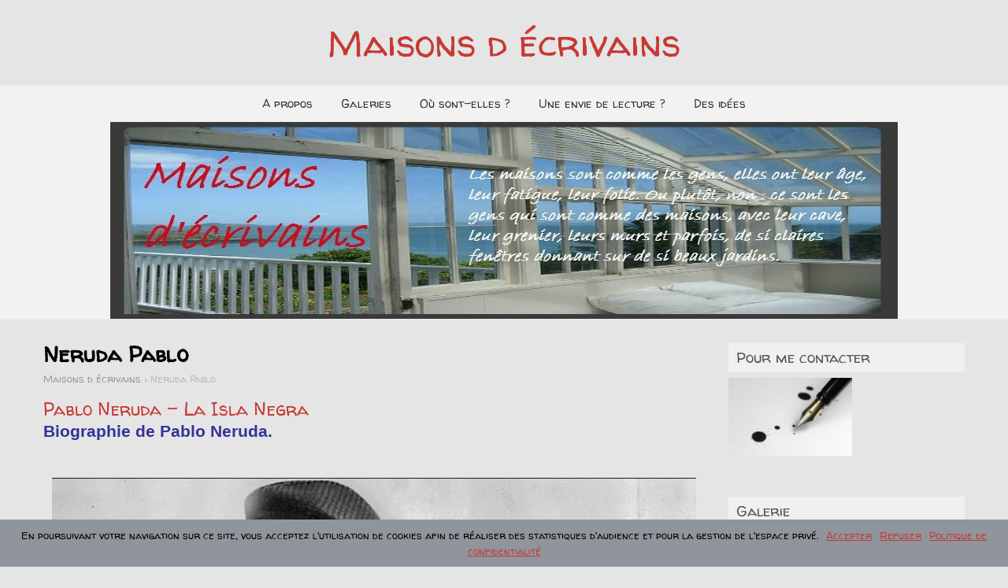

--- FILE ---
content_type: text/html; charset=UTF-8
request_url: http://maisons-ecrivains.fr/category/neruda-pablo/
body_size: 34209
content:
<!DOCTYPE html>
<!--[if IE 7]>
<html class="ie ie7" lang="fr-FR">
<![endif]-->
<!--[if IE 8]>
<html class="ie ie8" lang="fr-FR">
<![endif]-->
<!--[if !(IE 7) | !(IE 8)  ]><!-->
<html lang="fr-FR">
<!--<![endif]-->
<head>
  <meta charset="UTF-8" /> 
  <meta name="viewport" content="width=device-width" />  
  <link rel="pingback" href="http://maisons-ecrivains.fr/xmlrpc.php">  
<title>Neruda Pablo &#8211; Maisons d écrivains</title>
<style type='text/css'>		body #main-content .post-entry .post-entry-headline { margin-bottom: 10px; }    html body, #wrapper blockquote, #wrapper q, #wrapper .container #comments .comment, #wrapper .container #comments .comment time, #wrapper .container #commentform .form-allowed-tags, #wrapper .container #commentform p, #wrapper input, #wrapper button, #wrapper textarea, #wrapper select, #wrapper #main-content .post-meta { font-family: "Walter Turncoat", Arial, Helvetica, sans-serif; }		#wrapper #wrapper-header .site-title { font-family: "Walter Turncoat", Arial, Helvetica, sans-serif; }		#wrapper h1, #wrapper h2, #wrapper h3, #wrapper h4, #wrapper h5, #wrapper h6, #wrapper .container .navigation .section-heading, #wrapper #comments .entry-headline, #wrapper .header-image .header-image-text .header-image-headline { font-family: "Walter Turncoat", Arial, Helvetica, sans-serif; }		#wrapper #main-content .post-entry .post-entry-headline, #wrapper #main-content .grid-entry .grid-entry-headline, #wrapper #main-content .slides li a, #wrapper #main-content .home-list-posts ul li a { font-family: "Walter Turncoat", Arial, Helvetica, sans-serif; }		#wrapper .container #sidebar .sidebar-widget .sidebar-headline, #wrapper #wrapper-footer #footer .footer-widget .footer-headline { font-family: "Walter Turncoat", Arial, Helvetica, sans-serif; }		#wrapper #wrapper-header .menu-box ul li a, #wrapper #wrapper-header .menu-panel ul li a { font-family: "Walter Turncoat", Arial, Helvetica, sans-serif; }</style><link rel='dns-prefetch' href='//s0.wp.com' />
<link rel='dns-prefetch' href='//secure.gravatar.com' />
<link rel='dns-prefetch' href='//fonts.googleapis.com' />
<link rel='dns-prefetch' href='//s.w.org' />
<link rel="alternate" type="application/rss+xml" title="Maisons d écrivains &raquo; Flux" href="http://maisons-ecrivains.fr/feed/" />
<link rel="alternate" type="application/rss+xml" title="Maisons d écrivains &raquo; Flux des commentaires" href="http://maisons-ecrivains.fr/comments/feed/" />
<link rel="alternate" type="application/rss+xml" title="Maisons d écrivains &raquo; Flux de la catégorie Neruda Pablo" href="http://maisons-ecrivains.fr/category/neruda-pablo/feed/" />
		<script type="text/javascript">
			window._wpemojiSettings = {"baseUrl":"https:\/\/s.w.org\/images\/core\/emoji\/11.2.0\/72x72\/","ext":".png","svgUrl":"https:\/\/s.w.org\/images\/core\/emoji\/11.2.0\/svg\/","svgExt":".svg","source":{"concatemoji":"http:\/\/maisons-ecrivains.fr\/wp-includes\/js\/wp-emoji-release.min.js?ver=5.1.21"}};
			!function(e,a,t){var n,r,o,i=a.createElement("canvas"),p=i.getContext&&i.getContext("2d");function s(e,t){var a=String.fromCharCode;p.clearRect(0,0,i.width,i.height),p.fillText(a.apply(this,e),0,0);e=i.toDataURL();return p.clearRect(0,0,i.width,i.height),p.fillText(a.apply(this,t),0,0),e===i.toDataURL()}function c(e){var t=a.createElement("script");t.src=e,t.defer=t.type="text/javascript",a.getElementsByTagName("head")[0].appendChild(t)}for(o=Array("flag","emoji"),t.supports={everything:!0,everythingExceptFlag:!0},r=0;r<o.length;r++)t.supports[o[r]]=function(e){if(!p||!p.fillText)return!1;switch(p.textBaseline="top",p.font="600 32px Arial",e){case"flag":return s([55356,56826,55356,56819],[55356,56826,8203,55356,56819])?!1:!s([55356,57332,56128,56423,56128,56418,56128,56421,56128,56430,56128,56423,56128,56447],[55356,57332,8203,56128,56423,8203,56128,56418,8203,56128,56421,8203,56128,56430,8203,56128,56423,8203,56128,56447]);case"emoji":return!s([55358,56760,9792,65039],[55358,56760,8203,9792,65039])}return!1}(o[r]),t.supports.everything=t.supports.everything&&t.supports[o[r]],"flag"!==o[r]&&(t.supports.everythingExceptFlag=t.supports.everythingExceptFlag&&t.supports[o[r]]);t.supports.everythingExceptFlag=t.supports.everythingExceptFlag&&!t.supports.flag,t.DOMReady=!1,t.readyCallback=function(){t.DOMReady=!0},t.supports.everything||(n=function(){t.readyCallback()},a.addEventListener?(a.addEventListener("DOMContentLoaded",n,!1),e.addEventListener("load",n,!1)):(e.attachEvent("onload",n),a.attachEvent("onreadystatechange",function(){"complete"===a.readyState&&t.readyCallback()})),(n=t.source||{}).concatemoji?c(n.concatemoji):n.wpemoji&&n.twemoji&&(c(n.twemoji),c(n.wpemoji)))}(window,document,window._wpemojiSettings);
		</script>
		<style type="text/css">
img.wp-smiley,
img.emoji {
	display: inline !important;
	border: none !important;
	box-shadow: none !important;
	height: 1em !important;
	width: 1em !important;
	margin: 0 .07em !important;
	vertical-align: -0.1em !important;
	background: none !important;
	padding: 0 !important;
}
</style>
	<link rel='stylesheet' id='rt-wpp-plugin-style-css'  href='http://maisons-ecrivains.fr/wp-content/plugins/rt-prettyphoto/css/prettyPhoto.css?ver=5.1.21' type='text/css' media='all' />
<link rel='stylesheet' id='wp-block-library-css'  href='http://maisons-ecrivains.fr/wp-includes/css/dist/block-library/style.min.css?ver=5.1.21' type='text/css' media='all' />
<link rel='stylesheet' id='cookie-notice-front-css'  href='http://maisons-ecrivains.fr/wp-content/plugins/cookie-notice/css/front.min.css?ver=5.1.21' type='text/css' media='all' />
<link rel='stylesheet' id='foreverwood-google-font1-css'  href='//fonts.googleapis.com/css?family=Walter+Turncoat&#038;subset=latin&#038;ver=5.1.21' type='text/css' media='all' />
<link rel='stylesheet' id='foreverwood-google-font2-css'  href='//fonts.googleapis.com/css?family=Walter+Turncoat&#038;subset=latin&#038;ver=5.1.21' type='text/css' media='all' />
<link rel='stylesheet' id='foreverwood-google-font4-css'  href='//fonts.googleapis.com/css?family=Walter+Turncoat&#038;subset=latin&#038;ver=5.1.21' type='text/css' media='all' />
<link rel='stylesheet' id='foreverwood-google-font5-css'  href='//fonts.googleapis.com/css?family=Walter+Turncoat&#038;subset=latin&#038;ver=5.1.21' type='text/css' media='all' />
<link rel='stylesheet' id='foreverwood-google-font6-css'  href='//fonts.googleapis.com/css?family=Walter+Turncoat&#038;subset=latin&#038;ver=5.1.21' type='text/css' media='all' />
<link rel='stylesheet' id='foreverwood-google-font8-css'  href='//fonts.googleapis.com/css?family=Walter+Turncoat&#038;subset=latin&#038;ver=5.1.21' type='text/css' media='all' />
<link rel='stylesheet' id='foreverwood-style-red-css'  href='http://maisons-ecrivains.fr/wp-content/themes/foreverwood/css/colors/red.css?ver=5.1.21' type='text/css' media='all' />
<link rel='stylesheet' id='foreverwood-elegantfont-css'  href='http://maisons-ecrivains.fr/wp-content/themes/foreverwood/css/elegantfont.css?ver=5.1.21' type='text/css' media='all' />
<link rel='stylesheet' id='foreverwood-style-css'  href='http://maisons-ecrivains.fr/wp-content/themes/foreverwood/style.css?ver=5.1.21' type='text/css' media='all' />
<link rel='stylesheet' id='foreverwood-google-font-default-css'  href='//fonts.googleapis.com/css?family=PT+Sans&#038;subset=latin%2Clatin-ext&#038;ver=5.1.21' type='text/css' media='all' />
<link rel='stylesheet' id='jetpack_css-css'  href='http://maisons-ecrivains.fr/wp-content/plugins/jetpack/css/jetpack.css?ver=7.5.7' type='text/css' media='all' />
<script type='text/javascript' src='http://maisons-ecrivains.fr/wp-includes/js/jquery/jquery.js?ver=1.12.4'></script>
<script type='text/javascript' src='http://maisons-ecrivains.fr/wp-includes/js/jquery/jquery-migrate.min.js?ver=1.4.1'></script>
<script type='text/javascript' src='http://maisons-ecrivains.fr/wp-content/plugins/rt-prettyphoto/js/jquery.prettyPhoto.js?ver=5.1.21'></script>
<script type='text/javascript' src='http://maisons-ecrivains.fr/wp-content/plugins/rt-prettyphoto/js/wpp-active.js?ver=5.1.21'></script>
<!--[if lt IE 9]>
<script type='text/javascript' src='http://maisons-ecrivains.fr/wp-content/themes/foreverwood/js/html5.js?ver=3.6'></script>
<![endif]-->
<link rel='https://api.w.org/' href='http://maisons-ecrivains.fr/wp-json/' />
<link rel="EditURI" type="application/rsd+xml" title="RSD" href="http://maisons-ecrivains.fr/xmlrpc.php?rsd" />
<link rel="wlwmanifest" type="application/wlwmanifest+xml" href="http://maisons-ecrivains.fr/wp-includes/wlwmanifest.xml" /> 
<meta name="generator" content="WordPress 5.1.21" />

<style type='text/css'>
/* Begin Royal PrettyPhoto Styles*/

@import url(http://fonts.googleapis.com/css?family=Autour+One|Meie+Script|Armata|Rum+Raisin|Sonsie+One|Kavoon|Denk+One|Gravitas+One|Racing+Sans+One|Nosifer|Ropa+Sans|Offside|Titan+One|Paytone+One|Audiowide|Righteous|Faster+One|Russo+One|Germania+One|Krona+One|Emblema+One|Creepster|Delius+Unicase|Wallpoet|Sansita+One|Monoton|Kenia|Monofett);

div.ppt {
	 display: none;
}


.pp_nav {
	 
}


.pp_social {
	 
}


.pp_gallery {
	 
}


div.ppt{
	font-family:"Righteous", cursive;
	color:;
}


a.pp_next, a.pp_previous 
{
	 
}


div.pp_default .pp_expand, 
.pp_fade a.pp_expand, 
a.pp_expand, 
div.facebook .pp_expand, 
div.light_square .pp_expand, 
div.dark_square .pp_expand, 
div.dark_rounded .pp_expand, 
div.light_rounded .pp_expand
{
	 
}


/* End Royal PrettyPhoto Styles*/
</style>

<link rel="shortcut icon" href="/wp-content/uploads/fbrfg/favicon.ico">
<link rel="apple-touch-icon" sizes="57x57" href="/wp-content/uploads/fbrfg/apple-touch-icon-57x57.png">
<link rel="apple-touch-icon" sizes="114x114" href="/wp-content/uploads/fbrfg/apple-touch-icon-114x114.png">
<link rel="apple-touch-icon" sizes="72x72" href="/wp-content/uploads/fbrfg/apple-touch-icon-72x72.png">
<link rel="apple-touch-icon" sizes="144x144" href="/wp-content/uploads/fbrfg/apple-touch-icon-144x144.png">
<link rel="apple-touch-icon" sizes="60x60" href="/wp-content/uploads/fbrfg/apple-touch-icon-60x60.png">
<link rel="apple-touch-icon" sizes="120x120" href="/wp-content/uploads/fbrfg/apple-touch-icon-120x120.png">
<link rel="apple-touch-icon" sizes="76x76" href="/wp-content/uploads/fbrfg/apple-touch-icon-76x76.png">
<link rel="apple-touch-icon" sizes="152x152" href="/wp-content/uploads/fbrfg/apple-touch-icon-152x152.png">
<link rel="apple-touch-icon" sizes="180x180" href="/wp-content/uploads/fbrfg/apple-touch-icon-180x180.png">
<link rel="icon" type="image/png" href="/wp-content/uploads/fbrfg/favicon-192x192.png" sizes="192x192">
<link rel="icon" type="image/png" href="/wp-content/uploads/fbrfg/favicon-160x160.png" sizes="160x160">
<link rel="icon" type="image/png" href="/wp-content/uploads/fbrfg/favicon-96x96.png" sizes="96x96">
<link rel="icon" type="image/png" href="/wp-content/uploads/fbrfg/favicon-16x16.png" sizes="16x16">
<link rel="icon" type="image/png" href="/wp-content/uploads/fbrfg/favicon-32x32.png" sizes="32x32">
<meta name="msapplication-TileColor" content="#da532c">
<meta name="msapplication-TileImage" content="/wp-content/uploads/fbrfg/mstile-144x144.png">
<meta name="msapplication-config" content="/wp-content/uploads/fbrfg/browserconfig.xml">
<link rel='dns-prefetch' href='//v0.wordpress.com'/>
<link rel='dns-prefetch' href='//jetpack.wordpress.com'/>
<link rel='dns-prefetch' href='//s0.wp.com'/>
<link rel='dns-prefetch' href='//s1.wp.com'/>
<link rel='dns-prefetch' href='//s2.wp.com'/>
<link rel='dns-prefetch' href='//public-api.wordpress.com'/>
<link rel='dns-prefetch' href='//0.gravatar.com'/>
<link rel='dns-prefetch' href='//1.gravatar.com'/>
<link rel='dns-prefetch' href='//2.gravatar.com'/>
<link rel='dns-prefetch' href='//i0.wp.com'/>
<link rel='dns-prefetch' href='//i1.wp.com'/>
<link rel='dns-prefetch' href='//i2.wp.com'/>
		<style type="text/css">.recentcomments a{display:inline !important;padding:0 !important;margin:0 !important;}</style>
		<style type="text/css">.broken_link, a.broken_link {
	text-decoration: line-through;
}</style><style type="text/css" id="custom-background-css">
body.custom-background { background-color: #e5e5e5; }
</style>
	   
</head>
 
<body class="archive category category-neruda-pablo category-93 custom-background cookies-not-set" id="wrapper">
<div id="container-boxed"> 
<div id="container-boxed-inner">
<header id="wrapper-header">  
  <div class="header-content-wrapper">
    <div class="header-content">
      <div class="title-box">
        <p class="site-title"><a href="http://maisons-ecrivains.fr/">Maisons d écrivains</a></p>
      </div>
    </div>
  </div>
  <div class="menu-panel-wrapper">
    <div class="menu-panel">
<div class="menu-rubriques-container"><ul id="main-nav" class="menu"><li id="menu-item-633" class="menu-item menu-item-type-post_type menu-item-object-page menu-item-home menu-item-633"><a href="http://maisons-ecrivains.fr/">A propos</a></li>
<li id="menu-item-559" class="menu-item menu-item-type-post_type menu-item-object-page menu-item-has-children menu-item-559"><a href="http://maisons-ecrivains.fr/photographies/">Galeries</a>
<ul class="sub-menu">
	<li id="menu-item-1524" class="menu-item menu-item-type-post_type menu-item-object-easy-photo-album first-menu-item menu-item-1524"><a href="http://maisons-ecrivains.fr/albums/les-ecrivains/">Les écrivains</a></li>
	<li id="menu-item-1525" class="menu-item menu-item-type-post_type menu-item-object-easy-photo-album menu-item-1525"><a href="http://maisons-ecrivains.fr/albums/les-maisons/">Les maisons</a></li>
	<li id="menu-item-1526" class="menu-item menu-item-type-post_type menu-item-object-easy-photo-album last-menu-item menu-item-1526"><a href="http://maisons-ecrivains.fr/albums/les-manuscrits/">Les manuscrits</a></li>
</ul>
</li>
<li id="menu-item-2168" class="menu-item menu-item-type-taxonomy menu-item-object-category menu-item-2168"><a href="http://maisons-ecrivains.fr/category/1-localisation-des-maisons/">Où sont-elles ?</a></li>
<li id="menu-item-2179" class="menu-item menu-item-type-post_type menu-item-object-page menu-item-2179"><a href="http://maisons-ecrivains.fr/une-envie-de-lecture/">Une envie de lecture ?</a></li>
<li id="menu-item-1302" class="menu-item menu-item-type-post_type menu-item-object-page menu-item-1302"><a href="http://maisons-ecrivains.fr/des-idees/">Des idées</a></li>
</ul></div>    </div>
  </div>

  <div class="header-image">
    <img class="header-img" src="http://maisons-ecrivains.fr/wp-content/uploads/2015/03/cropped-cropped-30186666666666666-Oct.jpg" alt="Maisons d écrivains" />
  </div>
</header> <!-- end of wrapper-header --><div id="wrapper-content">
  <div class="container">
  <div id="main-content">
    <div class="content-headline">
      <h1 class="entry-headline">Neruda Pablo</h1>
		<p class="breadcrumb-navigation"><!-- Breadcrumb NavXT 6.3.0 -->
<span property="itemListElement" typeof="ListItem"><a property="item" typeof="WebPage" title="Go to Maisons d écrivains." href="http://maisons-ecrivains.fr" class="home" ><span property="name">Maisons d écrivains</span></a><meta property="position" content="1"></span> &gt; <span class="archive taxonomy category current-item">Neruda Pablo</span></p>    </div>
    <div id="content"> 
      
    <article class="post-entry post-61 post type-post status-publish format-standard hentry category-neruda-pablo tag-neruda-pablo">
        <h2 class="post-entry-headline"><a href="http://maisons-ecrivains.fr/2008/07/12/pablo-neruda-la-isla-negra/">Pablo Neruda &#8211; La Isla Negra</a></h2>
        <div class="post-entry-content"><div class="articlebody" style="text-align: justify;">
<p><span style="font-family: 'comic sans ms', sans-serif; color: #333399; font-size: 16pt;"><strong>Biographie de Pablo Neruda.</strong></span></p>
<p><span style="font-family: verdana, geneva; color: #000000;">&nbsp;<img data-attachment-id="7388" data-permalink="http://maisons-ecrivains.fr/2008/07/12/pablo-neruda-la-isla-negra/attachment/5344/" data-orig-file="https://i2.wp.com/maisons-ecrivains.fr/wp-content/uploads/2008/07/5344.jpg?fit=818%2C525" data-orig-size="818,525" data-comments-opened="1" data-image-meta="{&quot;aperture&quot;:&quot;0&quot;,&quot;credit&quot;:&quot;&quot;,&quot;camera&quot;:&quot;&quot;,&quot;caption&quot;:&quot;&quot;,&quot;created_timestamp&quot;:&quot;0&quot;,&quot;copyright&quot;:&quot;&quot;,&quot;focal_length&quot;:&quot;0&quot;,&quot;iso&quot;:&quot;0&quot;,&quot;shutter_speed&quot;:&quot;0&quot;,&quot;title&quot;:&quot;&quot;,&quot;orientation&quot;:&quot;0&quot;}" data-image-title="5344" data-image-description="" data-medium-file="https://i2.wp.com/maisons-ecrivains.fr/wp-content/uploads/2008/07/5344.jpg?fit=300%2C193" data-large-file="https://i2.wp.com/maisons-ecrivains.fr/wp-content/uploads/2008/07/5344.jpg?fit=818%2C525" class="aligncenter size-full wp-image-7388" src="https://i2.wp.com/maisons-ecrivains.fr/wp-content/uploads/2008/07/5344.jpg?resize=818%2C525" alt="" width="818" height="525" srcset="https://i2.wp.com/maisons-ecrivains.fr/wp-content/uploads/2008/07/5344.jpg?w=818 818w, https://i2.wp.com/maisons-ecrivains.fr/wp-content/uploads/2008/07/5344.jpg?resize=300%2C193 300w, https://i2.wp.com/maisons-ecrivains.fr/wp-content/uploads/2008/07/5344.jpg?resize=768%2C493 768w" sizes="(max-width: 818px) 100vw, 818px" data-recalc-dims="1" /></span></p>
<p><span style="font-family: verdana, geneva; color: #000000;"><strong><em><span style="color: #333399; font-family: 'comic sans ms', sans-serif; font-size: 12pt;">« Je veux vivre dans un monde où les êtres seront seulement humains, sans autres titres que celui-ci, sans être obsédés par une règle, par un mot, par une étiquette ».</span></em></strong></span></p>
<p><span style="font-family: 'comic sans ms', sans-serif; color: #800000; font-size: 12pt;">&nbsp;</span></p>
<p style="text-align: justify;"><span style="color: #000000; font-size: 12pt; font-family: 'comic sans ms', sans-serif;">Neftali Ricardo Reyes est né en 1904, à Parral (Chili). Il est le fils d&rsquo;un cheminot et d&rsquo;une institutrice qui meurt deux mois après sa naissance. Le futur poète passe son enfance à Temuco, en Auracanie, près d&rsquo;une vaste forêt. C&rsquo;est là qu&rsquo;en 1917, il publie son premier article dans le journal local. L&rsquo;année suivante paraissent ses premières poésies qu&rsquo;il signera Pablo Neruda à partir de 1920. Ce pseudonyme deviendra son nom légal en 1946. Il l&rsquo;a choisi en hommage au poète tchèque Jan Neruda (1834-1891).</span></p>
<p style="text-align: justify;"><span style="font-family: 'comic sans ms', sans-serif; font-size: 12pt; color: #800000;"><br />
<span style="color: #000000;"> En 1921 Il s’installe à Santiago où il suit, à l’Institut pédagogique, les cours de préparation au professorat de français. Il publie régulièrement des poèmes ainsi que des articles de critique littéraire pour Claridad. En juin 1924, son premier chef-d&rsquo;œuvre,</span> <span style="color: #333399;">« <em>Vingt poèmes d’amour et une chanson désespérée »</em> </span><span style="color: #000000;">est publié par les Éditions Nascimento (Santiago).</span></span></p>
<p style="text-align: justify;"><span style="font-family: 'comic sans ms', sans-serif; font-size: 12pt; color: #000000;"><span style="line-height: 1.6;">Très tôt reconnu, il abandonne ses études pour se consacrer à la littérature, avec un penchant marqué pour l&rsquo;avant-garde de l&rsquo;époque, André Breton et ses précurseurs&nbsp; : William Blake, Rimbaud, Lautréamont. Ne bénéficiant pas des revenus qui lui permettraient, comme tout littérateur qui se respecte, de vivre en rentier, il entre dans la « carrière », comme on dit encore à cette époque où la langue internationale est le français, où Neruda excelle.</span></span></p>
<p style="text-align: justify;"><span style="font-family: 'comic sans ms', sans-serif; font-size: 12pt; color: #000000;"><span style="line-height: 1.6;">En 1927, il est nommé consul ad honorem à Rangoon, Birmanie, puis en 1928 consul à Colombo, Ceylan. En 1929 il assiste au Congrès panindien de Calcutta. L&rsquo;année suivante, il est consul à Batavia (Java), puis à Singapour. En 1932, il retourne au Chili.</span></span></p>
<p style="text-align: justify;"><span style="font-family: 'comic sans ms', sans-serif; font-size: 12pt; color: #800000;"><span style="color: #000000;"><span style="line-height: 1.6;">Avec Lorca, à travers lui, Neruda établit un pont avec toute la jeune poésie espagnole. Un poste à Barcelone en 1934 puis à Madrid en 1935, le lie durablement avec cette génération. Il reçoit « l&rsquo;hommage des poètes espagnols », fonde la revue de poésie Caballo Verde, qui publie des poètes des deux continents. C&rsquo;est là qu&rsquo;il rencontre Délia, sa deuxième femme, et Rafael Alberti leur trouve à Madrid la fameuse </span><em style="font-size: 10pt; line-height: 1.6;">« maison des fleurs »,</em><span style="line-height: 1.6;"> celle dont il refusera de parler à cause du </span><em style="font-size: 10pt; line-height: 1.6;">« sang dans les rues ».</em><span style="line-height: 1.6;"> La guerre civile éclate, en effet, l&rsquo;année suivante. Sa vie bascule. Lorca est assassiné. Neruda écrit alors le fameux </span></span><span style="line-height: 1.6; color: #333399;"><em>« J&rsquo;explique certaines choses » </em></span><span style="line-height: 1.6; color: #000000;">et </span></span><span style="font-family: 'comic sans ms', sans-serif; color: #800000;"><em style="font-size: 10pt; line-height: 1.6;"><span style="color: #333399;">« <span style="font-size: 12pt;">le Chant aux mères des miliciens morts »</span></span>,</em></span><span style="font-family: 'comic sans ms', sans-serif; font-size: 12pt; color: #800000;"><span style="line-height: 1.6; color: #000000;"> qui figureront dans </span></span><span style="font-family: 'comic sans ms', sans-serif; color: #800000;"><em style="font-size: 10pt; line-height: 1.6;"><span style="color: #333399; font-size: 12pt;">« Espagne au coeur »</span><span style="color: #000000;">,</span></em></span><span style="font-family: 'comic sans ms', sans-serif; font-size: 12pt; color: #800000;"><span style="line-height: 1.6; color: #000000;"> recueil qui sera une des parties de la troisième et dernière </span><span style="color: #c0c0c0;"><em><span style="color: #333399;">« Résidence sur la terre »</span>.</em></span><span style="line-height: 1.6; color: #000000;"> Ses écrits n&rsquo;étant pas très diplomatiques, et il est renvoyé.</span></span></p>
<p style="text-align: justify;"><span style="font-family: 'comic sans ms', sans-serif; font-size: 12pt; color: #000000;"><span style="line-height: 1.6;">En 1936, il est relevé de ses fonctions consulaires. Pablo Neruda se rend à Valence, puis à Paris, où il fonde, avec César Vallejo le Groupe hispano-américain d’Aide à l’Espagne. En 1939, Neruda est nommé consul à Paris, chargé de l’immigration au Chili des réfugiés espagnols. Il passe par Montevideo où il assiste au Congrès international des Démocraties, comme délégué de l’Alliance des Intellectuels chiliens.</span></span></p>
<p style="text-align: justify;"><span style="font-family: 'comic sans ms', sans-serif; font-size: 12pt; color: #800000;"><span style="line-height: 1.6; color: #000000;">En 1940, il est de retour au Chili, où il commence </span><span style="color: #333399;"><em style="line-height: 1.6;">« Le chant général ».</em></span><span style="line-height: 1.6; color: #000000;"> Il voyage ensuite au Mexique, à Cuba, en Colombie… En 1945, Pablo Neruda est élu sénateur des provinces minières du Nord (Tarapaca et Antofagasta), peu après il adhère au Parti communiste. Il écrit </span><span style="line-height: 1.6; color: #333399;">« les <em>Hauteurs de Machu-Picchu »</em></span><span style="line-height: 1.6;">. <span style="color: #000000;">En 1947, ses œuvres sont censurées. L&rsquo;année suivante après son discours</span> </span><span style="line-height: 1.6; color: #333399;">« <em>J&rsquo;accuse »</em></span><span style="line-height: 1.6;"><span style="color: #333399;">,</span><span style="color: #000000;"> il est déchu de son mandat de sénateur et poursuivi. Il passe dans la clandestinité et fuit le pays en passant la cordillère par les régions australes.</span></span></span></p>
<p style="text-align: justify;"><span style="font-family: 'comic sans ms', sans-serif; font-size: 12pt; color: #800000;"><span style="line-height: 1.6;"><span style="color: #000000;">En 1949, il séjourne à Paris, à Moscou et dans divers pays communistes. Il assiste au Congrès latino-américain des Partisans de la Paix, à Mexico, mais, malade, il doit rester plusieurs mois alité. Plusieurs pays organisent des soirées en son honneur et éditent ses poèmes. Pablo Neruda continue ses voyages, il retourne à Paris, se rend en Inde où il rencontre Nehru… Il reçoit, avec Picasso et d’autres artistes, le Prix international de la Paix pour son poème</span> </span><span style="line-height: 1.6; color: #333399;">« <em>Que Réveille le bûcheron<span style="color: #000000;">« </span></em></span><span style="line-height: 1.6; color: #000000;">. Ses œuvres sont traduites dans de très nombreuses langues. En 1950, il voyage dans le bloc soviétique puis se rend de Mongolie en Chine… il tient le rôle de personnage représentatif du communisme mondial. Préoccupé par la question sociale au Chili, où les méfaits du capitalisme sont criants, il ne prête pas attention à la terreur stalinienne.</span></span></p>
<p style="text-align: justify;"><span style="font-family: 'comic sans ms', sans-serif; font-size: 12pt; color: #000000;"><span style="line-height: 1.6;">En 1952, il est de retour au Chili après l&rsquo;annulation du mandat d&rsquo;arrêt lancé contre lui en 1948. En 1954, son cinquantième anniversaire est l&rsquo;occasion d&rsquo;un hommage particulier. Il continue à voyager dans le monde entier. En 1959, Pablo Neruda commence à construire, à Valparaiso, sa maison </span><em style="font-size: 10pt; line-height: 1.6;">« La Sebastiana »</em><span style="line-height: 1.6;"> où il s&rsquo;installe en 1962.</span></span></p>
<p style="text-align: justify;"><span style="font-family: 'comic sans ms', sans-serif; font-size: 12pt; color: #000000;"><span style="line-height: 1.6;">En 1969, il est désigné par le Parti communiste comme candidat à la présidentielle. Avec la mise en place de l&rsquo;Unité populaire (1970), négociée avec le parti socialiste, il s&rsquo;efface devant Salvador Allende, qu &lsquo;il soutient. Pablo Neruda est nommé ambassadeur à Paris par le nouveau président.</span></span></p>
<p style="text-align: justify;"><span style="font-family: 'comic sans ms', sans-serif; font-size: 12pt; color: #000000;"><span style="line-height: 1.6;">En 1971 Neruda reçoit le prix Nobel de Littérature et se rend à New-York pour dénoncer le blocus organisé par les États-Unis visant à mettre en difficulté le gouvernement de gauche.</span></span></p>
<p style="text-align: justify;"><span style="font-family: 'comic sans ms', sans-serif; font-size: 12pt; color: #000000;"><span style="line-height: 1.6;">Le poète est mis en résidence surveillée par les putschistes du 11 septembre 1973. Il meurt 12 jours plus tard, officiellement d&rsquo;un cancer. Ses maisons de Santiago et d’Isla Negra, sont plusieurs fois perquisitionnées et saccagées. Ses obsèques sont l&rsquo;occasion d&rsquo;une grande manifestation d&rsquo;opposition à la junte qui vient de prendre le pouvoir, des chants jaillissent de la foule, témoignant, par-delà la mort, du pouvoir subversif de la poésie.</span></span></p>
<p style="text-align: justify;"><span style="font-family: 'comic sans ms', sans-serif; font-size: 12pt; color: #800000;"><br />
<span style="color: #000000;">En 1974, l’autobiographie de Neruda :</span><span style="color: #333399;"> « <em>Confieso que he vivido »</em> (Je confesse que j’ai vécu)</span>, <span style="color: #000000;">paraît à titre posthume.</span></span></p>
<p style="text-align: justify;"><span style="font-family: verdana, geneva; color: #000000;">&nbsp;</span></p>
<p style="text-align: justify;"><span style="font-family: 'comic sans ms', sans-serif; color: #333399; font-size: 16pt;"><strong>La Isla Negra sa maison.</strong></span></p>
<p style="text-align: justify;"><span style="font-family: verdana, geneva; color: #ccffcc;">&nbsp;</span></p>
<p style="text-align: justify;"><span style="font-family: verdana, geneva; color: #000000;">&nbsp;<img data-attachment-id="7389" data-permalink="http://maisons-ecrivains.fr/2008/07/12/pablo-neruda-la-isla-negra/attachment/5345/" data-orig-file="https://i2.wp.com/maisons-ecrivains.fr/wp-content/uploads/2008/07/5345.jpg?fit=677%2C338" data-orig-size="677,338" data-comments-opened="1" data-image-meta="{&quot;aperture&quot;:&quot;0&quot;,&quot;credit&quot;:&quot;&quot;,&quot;camera&quot;:&quot;&quot;,&quot;caption&quot;:&quot;&quot;,&quot;created_timestamp&quot;:&quot;0&quot;,&quot;copyright&quot;:&quot;&quot;,&quot;focal_length&quot;:&quot;0&quot;,&quot;iso&quot;:&quot;0&quot;,&quot;shutter_speed&quot;:&quot;0&quot;,&quot;title&quot;:&quot;&quot;,&quot;orientation&quot;:&quot;0&quot;}" data-image-title="5345" data-image-description="" data-medium-file="https://i2.wp.com/maisons-ecrivains.fr/wp-content/uploads/2008/07/5345.jpg?fit=300%2C150" data-large-file="https://i2.wp.com/maisons-ecrivains.fr/wp-content/uploads/2008/07/5345.jpg?fit=677%2C338" class="aligncenter size-full wp-image-7389" src="https://i2.wp.com/maisons-ecrivains.fr/wp-content/uploads/2008/07/5345.jpg?resize=677%2C338" alt="" width="677" height="338" srcset="https://i2.wp.com/maisons-ecrivains.fr/wp-content/uploads/2008/07/5345.jpg?w=677 677w, https://i2.wp.com/maisons-ecrivains.fr/wp-content/uploads/2008/07/5345.jpg?resize=300%2C150 300w" sizes="(max-width: 677px) 100vw, 677px" data-recalc-dims="1" /></span></p>
<p style="text-align: justify;"><span style="font-family: verdana, geneva; font-size: 10pt; color: #800000;"><br />
<span style="color: #000000; font-family: 'comic sans ms', sans-serif; font-size: 12pt;">A 100 Km de Valparaiso, Isla Negra n&rsquo;a d&rsquo;île que le nom, il s&rsquo;agit en fait d&rsquo;une petite colline boisée dominant la plage.</span></span></p>
<p style="text-align: justify;"><span style="font-family: 'comic sans ms', sans-serif; font-size: 12pt; color: #000000;"><br />
Pablo Neruda acheta en 1938 une ruine, qu&rsquo;il retapa et agrandit au fil du temps pour en faire cette merveilleuse maison. Entièrement de granit et de bois, la maison est largement ouverte vers la mer par de nombreuses baies vitrées.</span></p>
<p style="text-align: justify;"><span style="font-family: 'comic sans ms', sans-serif; font-size: 12pt; color: #800000;"><span style="line-height: 1.6;"><span style="color: #000000;">Du haut de la colline la vue est imprenable sur la plage et l&rsquo;Océan Pacifique.</span> </span><span style="line-height: 1.6; color: #333399;"><em>« Cette maison est mon bateau ancré sur terre ».</em></span></span></p>
<p style="text-align: justify;"><span style="font-family: 'comic sans ms', sans-serif; font-size: 12pt; color: #000000;"><span style="line-height: 1.6;">Pablo Neruda est resté fidèle à son principe architectural favori (tout comme dans sa maison « la Sebastiana » à Valparaiso) il ne bâtit pas « une » maison mais un puzzle d&rsquo;habitations séparées par des petites portes, des escaliers, des sentiers caillouteux&#8230;</span></span></p>
<p style="text-align: justify;"><span style="font-family: 'comic sans ms', sans-serif; font-size: 12pt; color: #000000;"><span style="line-height: 1.6;">Les pièces sont plutôt exiguës, les escaliers étroits, les fenêtres immenses sur la mer&#8230; Chez Neruda, on n&rsquo;entre pas, on embarque !</span></span></p>
<p style="text-align: justify;"><span style="font-family: 'comic sans ms', sans-serif; font-size: 12pt; color: #000000;"><span style="line-height: 1.6;">On y trouve une exceptionnelle collection d&rsquo;objets insolites, venus du monde entier. Un inventaire à la Prévert, mêlant humour et poésie. De magnifiques figures de proue, des coquillages, des statuettes, des maquettes de bateaux, des instruments nautiques, des carafes colorées, des cartes postales&#8230; Dans la cour, face à la mer, un joli bateau de pêche&#8230; Et, côté terre, une locomotive à vapeur&#8230;</span></span></p>
<p style="text-align: justify;"><span style="font-family: 'comic sans ms', sans-serif; font-size: 12pt; color: #800000;"><span style="line-height: 1.6;"><span style="color: #000000;">Pablo Neruda a vécu ici les dernières années de sa vie auprès de sa dernière épouse et muse, Matilde Urrutia. Cette maison est une véritable caverne d’Ali Baba, un capharnaüm qui ferait le délice des enfants.</span> </span><span style="color: #333399;"><em style="font-size: 10pt; line-height: 1.6;">« Dans ma maison, sont réunis des jouets petits et grands, sans lesquels je ne pourrais pas vivre »<span style="color: #000000;">,</span></em></span><span style="line-height: 1.6; color: #000000;"> s’amusait à raconter le poète, montrant les multiples objets qu’il collectionnait d’un air enjoué, comme s’il s’excusait de tant de candeur. </span><span style="line-height: 1.6; color: #333399;"><em>« L’enfant qui ne joue pas n’est pas un enfant, mais l’homme qui ne joue pas perd pour toujours l’enfant qui vivait en lui. (&#8230;) J’ai construit ma maison comme un divertissement et je joue dedans du matin au soir ».</em></span></span></p>
<p style="text-align: justify;"><span style="font-family: 'comic sans ms', sans-serif; font-size: 12pt; color: #000000;"><span style="line-height: 1.6;">Conformément à ses voeux, Pablo Neruda est enterré dans le jardin de sa maison, face à l&rsquo;océan, aux côtés de sa dernière épouse Matilde.</span></span></p>
<p style="text-align: justify;"><span style="font-family: 'comic sans ms', sans-serif; font-size: 12pt; color: #000000;"><span style="line-height: 1.6;">De nos jours cette maison est devenu un musée et est admirablement conservée.</span></span></p>
<p style="text-align: justify;"><span style="font-family: verdana, geneva; color: #000000;">&nbsp;<img data-attachment-id="7390" data-permalink="http://maisons-ecrivains.fr/2008/07/12/pablo-neruda-la-isla-negra/attachment/5346/" data-orig-file="https://i0.wp.com/maisons-ecrivains.fr/wp-content/uploads/2008/07/5346.jpg?fit=797%2C599" data-orig-size="797,599" data-comments-opened="1" data-image-meta="{&quot;aperture&quot;:&quot;0&quot;,&quot;credit&quot;:&quot;&quot;,&quot;camera&quot;:&quot;&quot;,&quot;caption&quot;:&quot;&quot;,&quot;created_timestamp&quot;:&quot;0&quot;,&quot;copyright&quot;:&quot;&quot;,&quot;focal_length&quot;:&quot;0&quot;,&quot;iso&quot;:&quot;0&quot;,&quot;shutter_speed&quot;:&quot;0&quot;,&quot;title&quot;:&quot;&quot;,&quot;orientation&quot;:&quot;0&quot;}" data-image-title="5346" data-image-description="" data-medium-file="https://i0.wp.com/maisons-ecrivains.fr/wp-content/uploads/2008/07/5346.jpg?fit=300%2C225" data-large-file="https://i0.wp.com/maisons-ecrivains.fr/wp-content/uploads/2008/07/5346.jpg?fit=797%2C599" class="aligncenter size-full wp-image-7390" src="https://i0.wp.com/maisons-ecrivains.fr/wp-content/uploads/2008/07/5346.jpg?resize=797%2C599" alt="" width="797" height="599" srcset="https://i0.wp.com/maisons-ecrivains.fr/wp-content/uploads/2008/07/5346.jpg?w=797 797w, https://i0.wp.com/maisons-ecrivains.fr/wp-content/uploads/2008/07/5346.jpg?resize=300%2C225 300w, https://i0.wp.com/maisons-ecrivains.fr/wp-content/uploads/2008/07/5346.jpg?resize=768%2C577 768w" sizes="(max-width: 797px) 100vw, 797px" data-recalc-dims="1" /></span></p>
<p><img data-attachment-id="7391" data-permalink="http://maisons-ecrivains.fr/2008/07/12/pablo-neruda-la-isla-negra/attachment/5347/" data-orig-file="https://i1.wp.com/maisons-ecrivains.fr/wp-content/uploads/2008/07/5347.jpg?fit=495%2C371" data-orig-size="495,371" data-comments-opened="1" data-image-meta="{&quot;aperture&quot;:&quot;0&quot;,&quot;credit&quot;:&quot;&quot;,&quot;camera&quot;:&quot;&quot;,&quot;caption&quot;:&quot;&quot;,&quot;created_timestamp&quot;:&quot;0&quot;,&quot;copyright&quot;:&quot;&quot;,&quot;focal_length&quot;:&quot;0&quot;,&quot;iso&quot;:&quot;0&quot;,&quot;shutter_speed&quot;:&quot;0&quot;,&quot;title&quot;:&quot;&quot;,&quot;orientation&quot;:&quot;0&quot;}" data-image-title="5347" data-image-description="" data-medium-file="https://i1.wp.com/maisons-ecrivains.fr/wp-content/uploads/2008/07/5347.jpg?fit=300%2C225" data-large-file="https://i1.wp.com/maisons-ecrivains.fr/wp-content/uploads/2008/07/5347.jpg?fit=495%2C371" class="aligncenter size-full wp-image-7391" src="https://i1.wp.com/maisons-ecrivains.fr/wp-content/uploads/2008/07/5347.jpg?resize=495%2C371" alt="" width="495" height="371" srcset="https://i1.wp.com/maisons-ecrivains.fr/wp-content/uploads/2008/07/5347.jpg?w=495 495w, https://i1.wp.com/maisons-ecrivains.fr/wp-content/uploads/2008/07/5347.jpg?resize=300%2C225 300w" sizes="(max-width: 495px) 100vw, 495px" data-recalc-dims="1" /></p>
<p><img data-attachment-id="7392" data-permalink="http://maisons-ecrivains.fr/2008/07/12/pablo-neruda-la-isla-negra/attachment/5348/" data-orig-file="https://i2.wp.com/maisons-ecrivains.fr/wp-content/uploads/2008/07/5348.jpg?fit=598%2C747" data-orig-size="598,747" data-comments-opened="1" data-image-meta="{&quot;aperture&quot;:&quot;0&quot;,&quot;credit&quot;:&quot;&quot;,&quot;camera&quot;:&quot;&quot;,&quot;caption&quot;:&quot;&quot;,&quot;created_timestamp&quot;:&quot;0&quot;,&quot;copyright&quot;:&quot;&quot;,&quot;focal_length&quot;:&quot;0&quot;,&quot;iso&quot;:&quot;0&quot;,&quot;shutter_speed&quot;:&quot;0&quot;,&quot;title&quot;:&quot;&quot;,&quot;orientation&quot;:&quot;0&quot;}" data-image-title="5348" data-image-description="" data-medium-file="https://i2.wp.com/maisons-ecrivains.fr/wp-content/uploads/2008/07/5348.jpg?fit=240%2C300" data-large-file="https://i2.wp.com/maisons-ecrivains.fr/wp-content/uploads/2008/07/5348.jpg?fit=598%2C747" class="aligncenter size-full wp-image-7392" src="https://i2.wp.com/maisons-ecrivains.fr/wp-content/uploads/2008/07/5348.jpg?resize=598%2C747" alt="" width="598" height="747" srcset="https://i2.wp.com/maisons-ecrivains.fr/wp-content/uploads/2008/07/5348.jpg?w=598 598w, https://i2.wp.com/maisons-ecrivains.fr/wp-content/uploads/2008/07/5348.jpg?resize=240%2C300 240w" sizes="(max-width: 598px) 100vw, 598px" data-recalc-dims="1" /></p>
<p><img data-attachment-id="7393" data-permalink="http://maisons-ecrivains.fr/2008/07/12/pablo-neruda-la-isla-negra/attachment/5349/" data-orig-file="https://i0.wp.com/maisons-ecrivains.fr/wp-content/uploads/2008/07/5349.jpg?fit=330%2C495" data-orig-size="330,495" data-comments-opened="1" data-image-meta="{&quot;aperture&quot;:&quot;0&quot;,&quot;credit&quot;:&quot;&quot;,&quot;camera&quot;:&quot;&quot;,&quot;caption&quot;:&quot;&quot;,&quot;created_timestamp&quot;:&quot;0&quot;,&quot;copyright&quot;:&quot;&quot;,&quot;focal_length&quot;:&quot;0&quot;,&quot;iso&quot;:&quot;0&quot;,&quot;shutter_speed&quot;:&quot;0&quot;,&quot;title&quot;:&quot;&quot;,&quot;orientation&quot;:&quot;0&quot;}" data-image-title="5349" data-image-description="" data-medium-file="https://i0.wp.com/maisons-ecrivains.fr/wp-content/uploads/2008/07/5349.jpg?fit=200%2C300" data-large-file="https://i0.wp.com/maisons-ecrivains.fr/wp-content/uploads/2008/07/5349.jpg?fit=330%2C495" class="aligncenter size-full wp-image-7393" src="https://i0.wp.com/maisons-ecrivains.fr/wp-content/uploads/2008/07/5349.jpg?resize=330%2C495" alt="" width="330" height="495" srcset="https://i0.wp.com/maisons-ecrivains.fr/wp-content/uploads/2008/07/5349.jpg?w=330 330w, https://i0.wp.com/maisons-ecrivains.fr/wp-content/uploads/2008/07/5349.jpg?resize=200%2C300 200w" sizes="(max-width: 330px) 100vw, 330px" data-recalc-dims="1" /></p>
<p><img data-attachment-id="7394" data-permalink="http://maisons-ecrivains.fr/2008/07/12/pablo-neruda-la-isla-negra/attachment/5350/" data-orig-file="https://i1.wp.com/maisons-ecrivains.fr/wp-content/uploads/2008/07/5350.jpg?fit=329%2C497" data-orig-size="329,497" data-comments-opened="1" data-image-meta="{&quot;aperture&quot;:&quot;0&quot;,&quot;credit&quot;:&quot;&quot;,&quot;camera&quot;:&quot;&quot;,&quot;caption&quot;:&quot;&quot;,&quot;created_timestamp&quot;:&quot;0&quot;,&quot;copyright&quot;:&quot;&quot;,&quot;focal_length&quot;:&quot;0&quot;,&quot;iso&quot;:&quot;0&quot;,&quot;shutter_speed&quot;:&quot;0&quot;,&quot;title&quot;:&quot;&quot;,&quot;orientation&quot;:&quot;0&quot;}" data-image-title="5350" data-image-description="" data-medium-file="https://i1.wp.com/maisons-ecrivains.fr/wp-content/uploads/2008/07/5350.jpg?fit=199%2C300" data-large-file="https://i1.wp.com/maisons-ecrivains.fr/wp-content/uploads/2008/07/5350.jpg?fit=329%2C497" class="aligncenter size-full wp-image-7394" src="https://i1.wp.com/maisons-ecrivains.fr/wp-content/uploads/2008/07/5350.jpg?resize=329%2C497" alt="" width="329" height="497" srcset="https://i1.wp.com/maisons-ecrivains.fr/wp-content/uploads/2008/07/5350.jpg?w=329 329w, https://i1.wp.com/maisons-ecrivains.fr/wp-content/uploads/2008/07/5350.jpg?resize=199%2C300 199w" sizes="(max-width: 329px) 100vw, 329px" data-recalc-dims="1" /></p>
<p><img data-attachment-id="7395" data-permalink="http://maisons-ecrivains.fr/2008/07/12/pablo-neruda-la-isla-negra/attachment/5351/" data-orig-file="https://i0.wp.com/maisons-ecrivains.fr/wp-content/uploads/2008/07/5351.jpg?fit=318%2C473" data-orig-size="318,473" data-comments-opened="1" data-image-meta="{&quot;aperture&quot;:&quot;0&quot;,&quot;credit&quot;:&quot;&quot;,&quot;camera&quot;:&quot;&quot;,&quot;caption&quot;:&quot;&quot;,&quot;created_timestamp&quot;:&quot;0&quot;,&quot;copyright&quot;:&quot;&quot;,&quot;focal_length&quot;:&quot;0&quot;,&quot;iso&quot;:&quot;0&quot;,&quot;shutter_speed&quot;:&quot;0&quot;,&quot;title&quot;:&quot;&quot;,&quot;orientation&quot;:&quot;0&quot;}" data-image-title="5351" data-image-description="" data-medium-file="https://i0.wp.com/maisons-ecrivains.fr/wp-content/uploads/2008/07/5351.jpg?fit=202%2C300" data-large-file="https://i0.wp.com/maisons-ecrivains.fr/wp-content/uploads/2008/07/5351.jpg?fit=318%2C473" class="aligncenter size-full wp-image-7395" src="https://i0.wp.com/maisons-ecrivains.fr/wp-content/uploads/2008/07/5351.jpg?resize=318%2C473" alt="" width="318" height="473" srcset="https://i0.wp.com/maisons-ecrivains.fr/wp-content/uploads/2008/07/5351.jpg?w=318 318w, https://i0.wp.com/maisons-ecrivains.fr/wp-content/uploads/2008/07/5351.jpg?resize=202%2C300 202w" sizes="(max-width: 318px) 100vw, 318px" data-recalc-dims="1" /></p>
<p><img data-attachment-id="7396" data-permalink="http://maisons-ecrivains.fr/2008/07/12/pablo-neruda-la-isla-negra/attachment/5352/" data-orig-file="https://i0.wp.com/maisons-ecrivains.fr/wp-content/uploads/2008/07/5352.jpg?fit=487%2C351" data-orig-size="487,351" data-comments-opened="1" data-image-meta="{&quot;aperture&quot;:&quot;0&quot;,&quot;credit&quot;:&quot;&quot;,&quot;camera&quot;:&quot;&quot;,&quot;caption&quot;:&quot;&quot;,&quot;created_timestamp&quot;:&quot;0&quot;,&quot;copyright&quot;:&quot;&quot;,&quot;focal_length&quot;:&quot;0&quot;,&quot;iso&quot;:&quot;0&quot;,&quot;shutter_speed&quot;:&quot;0&quot;,&quot;title&quot;:&quot;&quot;,&quot;orientation&quot;:&quot;0&quot;}" data-image-title="5352" data-image-description="" data-medium-file="https://i0.wp.com/maisons-ecrivains.fr/wp-content/uploads/2008/07/5352.jpg?fit=300%2C216" data-large-file="https://i0.wp.com/maisons-ecrivains.fr/wp-content/uploads/2008/07/5352.jpg?fit=487%2C351" class="aligncenter size-full wp-image-7396" src="https://i0.wp.com/maisons-ecrivains.fr/wp-content/uploads/2008/07/5352.jpg?resize=487%2C351" alt="" width="487" height="351" srcset="https://i0.wp.com/maisons-ecrivains.fr/wp-content/uploads/2008/07/5352.jpg?w=487 487w, https://i0.wp.com/maisons-ecrivains.fr/wp-content/uploads/2008/07/5352.jpg?resize=300%2C216 300w" sizes="(max-width: 487px) 100vw, 487px" data-recalc-dims="1" /></p>
<p><img data-attachment-id="7397" data-permalink="http://maisons-ecrivains.fr/2008/07/12/pablo-neruda-la-isla-negra/attachment/5353/" data-orig-file="https://i2.wp.com/maisons-ecrivains.fr/wp-content/uploads/2008/07/5353.jpg?fit=502%2C374" data-orig-size="502,374" data-comments-opened="1" data-image-meta="{&quot;aperture&quot;:&quot;0&quot;,&quot;credit&quot;:&quot;&quot;,&quot;camera&quot;:&quot;&quot;,&quot;caption&quot;:&quot;&quot;,&quot;created_timestamp&quot;:&quot;0&quot;,&quot;copyright&quot;:&quot;&quot;,&quot;focal_length&quot;:&quot;0&quot;,&quot;iso&quot;:&quot;0&quot;,&quot;shutter_speed&quot;:&quot;0&quot;,&quot;title&quot;:&quot;&quot;,&quot;orientation&quot;:&quot;0&quot;}" data-image-title="5353" data-image-description="" data-medium-file="https://i2.wp.com/maisons-ecrivains.fr/wp-content/uploads/2008/07/5353.jpg?fit=300%2C224" data-large-file="https://i2.wp.com/maisons-ecrivains.fr/wp-content/uploads/2008/07/5353.jpg?fit=502%2C374" class="aligncenter size-full wp-image-7397" src="https://i2.wp.com/maisons-ecrivains.fr/wp-content/uploads/2008/07/5353.jpg?resize=502%2C374" alt="" width="502" height="374" srcset="https://i2.wp.com/maisons-ecrivains.fr/wp-content/uploads/2008/07/5353.jpg?w=502 502w, https://i2.wp.com/maisons-ecrivains.fr/wp-content/uploads/2008/07/5353.jpg?resize=300%2C224 300w" sizes="(max-width: 502px) 100vw, 502px" data-recalc-dims="1" /></p>
<p><img data-attachment-id="7398" data-permalink="http://maisons-ecrivains.fr/2008/07/12/pablo-neruda-la-isla-negra/attachment/5354/" data-orig-file="https://i1.wp.com/maisons-ecrivains.fr/wp-content/uploads/2008/07/5354.jpg?fit=794%2C596" data-orig-size="794,596" data-comments-opened="1" data-image-meta="{&quot;aperture&quot;:&quot;0&quot;,&quot;credit&quot;:&quot;&quot;,&quot;camera&quot;:&quot;&quot;,&quot;caption&quot;:&quot;&quot;,&quot;created_timestamp&quot;:&quot;0&quot;,&quot;copyright&quot;:&quot;&quot;,&quot;focal_length&quot;:&quot;0&quot;,&quot;iso&quot;:&quot;0&quot;,&quot;shutter_speed&quot;:&quot;0&quot;,&quot;title&quot;:&quot;&quot;,&quot;orientation&quot;:&quot;0&quot;}" data-image-title="5354" data-image-description="" data-medium-file="https://i1.wp.com/maisons-ecrivains.fr/wp-content/uploads/2008/07/5354.jpg?fit=300%2C225" data-large-file="https://i1.wp.com/maisons-ecrivains.fr/wp-content/uploads/2008/07/5354.jpg?fit=794%2C596" class="aligncenter size-full wp-image-7398" src="https://i1.wp.com/maisons-ecrivains.fr/wp-content/uploads/2008/07/5354.jpg?resize=794%2C596" alt="" width="794" height="596" srcset="https://i1.wp.com/maisons-ecrivains.fr/wp-content/uploads/2008/07/5354.jpg?w=794 794w, https://i1.wp.com/maisons-ecrivains.fr/wp-content/uploads/2008/07/5354.jpg?resize=300%2C225 300w, https://i1.wp.com/maisons-ecrivains.fr/wp-content/uploads/2008/07/5354.jpg?resize=768%2C576 768w" sizes="(max-width: 794px) 100vw, 794px" data-recalc-dims="1" /></p>
<p><img data-attachment-id="7399" data-permalink="http://maisons-ecrivains.fr/2008/07/12/pablo-neruda-la-isla-negra/attachment/5355/" data-orig-file="https://i1.wp.com/maisons-ecrivains.fr/wp-content/uploads/2008/07/5355.jpg?fit=498%2C371" data-orig-size="498,371" data-comments-opened="1" data-image-meta="{&quot;aperture&quot;:&quot;0&quot;,&quot;credit&quot;:&quot;&quot;,&quot;camera&quot;:&quot;&quot;,&quot;caption&quot;:&quot;&quot;,&quot;created_timestamp&quot;:&quot;0&quot;,&quot;copyright&quot;:&quot;&quot;,&quot;focal_length&quot;:&quot;0&quot;,&quot;iso&quot;:&quot;0&quot;,&quot;shutter_speed&quot;:&quot;0&quot;,&quot;title&quot;:&quot;&quot;,&quot;orientation&quot;:&quot;0&quot;}" data-image-title="5355" data-image-description="" data-medium-file="https://i1.wp.com/maisons-ecrivains.fr/wp-content/uploads/2008/07/5355.jpg?fit=300%2C223" data-large-file="https://i1.wp.com/maisons-ecrivains.fr/wp-content/uploads/2008/07/5355.jpg?fit=498%2C371" class="aligncenter size-full wp-image-7399" src="https://i1.wp.com/maisons-ecrivains.fr/wp-content/uploads/2008/07/5355.jpg?resize=498%2C371" alt="" width="498" height="371" srcset="https://i1.wp.com/maisons-ecrivains.fr/wp-content/uploads/2008/07/5355.jpg?w=498 498w, https://i1.wp.com/maisons-ecrivains.fr/wp-content/uploads/2008/07/5355.jpg?resize=300%2C223 300w" sizes="(max-width: 498px) 100vw, 498px" data-recalc-dims="1" /></p>
<p><img data-attachment-id="7400" data-permalink="http://maisons-ecrivains.fr/2008/07/12/pablo-neruda-la-isla-negra/attachment/5356/" data-orig-file="https://i1.wp.com/maisons-ecrivains.fr/wp-content/uploads/2008/07/5356.jpg?fit=496%2C371" data-orig-size="496,371" data-comments-opened="1" data-image-meta="{&quot;aperture&quot;:&quot;0&quot;,&quot;credit&quot;:&quot;&quot;,&quot;camera&quot;:&quot;&quot;,&quot;caption&quot;:&quot;&quot;,&quot;created_timestamp&quot;:&quot;0&quot;,&quot;copyright&quot;:&quot;&quot;,&quot;focal_length&quot;:&quot;0&quot;,&quot;iso&quot;:&quot;0&quot;,&quot;shutter_speed&quot;:&quot;0&quot;,&quot;title&quot;:&quot;&quot;,&quot;orientation&quot;:&quot;0&quot;}" data-image-title="5356" data-image-description="" data-medium-file="https://i1.wp.com/maisons-ecrivains.fr/wp-content/uploads/2008/07/5356.jpg?fit=300%2C224" data-large-file="https://i1.wp.com/maisons-ecrivains.fr/wp-content/uploads/2008/07/5356.jpg?fit=496%2C371" class="aligncenter size-full wp-image-7400" src="https://i1.wp.com/maisons-ecrivains.fr/wp-content/uploads/2008/07/5356.jpg?resize=496%2C371" alt="" width="496" height="371" srcset="https://i1.wp.com/maisons-ecrivains.fr/wp-content/uploads/2008/07/5356.jpg?w=496 496w, https://i1.wp.com/maisons-ecrivains.fr/wp-content/uploads/2008/07/5356.jpg?resize=300%2C224 300w" sizes="(max-width: 496px) 100vw, 496px" data-recalc-dims="1" /></p>
<p><img data-attachment-id="7401" data-permalink="http://maisons-ecrivains.fr/2008/07/12/pablo-neruda-la-isla-negra/attachment/5357/" data-orig-file="https://i1.wp.com/maisons-ecrivains.fr/wp-content/uploads/2008/07/5357.jpg?fit=495%2C371" data-orig-size="495,371" data-comments-opened="1" data-image-meta="{&quot;aperture&quot;:&quot;0&quot;,&quot;credit&quot;:&quot;&quot;,&quot;camera&quot;:&quot;&quot;,&quot;caption&quot;:&quot;&quot;,&quot;created_timestamp&quot;:&quot;0&quot;,&quot;copyright&quot;:&quot;&quot;,&quot;focal_length&quot;:&quot;0&quot;,&quot;iso&quot;:&quot;0&quot;,&quot;shutter_speed&quot;:&quot;0&quot;,&quot;title&quot;:&quot;&quot;,&quot;orientation&quot;:&quot;0&quot;}" data-image-title="5357" data-image-description="" data-medium-file="https://i1.wp.com/maisons-ecrivains.fr/wp-content/uploads/2008/07/5357.jpg?fit=300%2C225" data-large-file="https://i1.wp.com/maisons-ecrivains.fr/wp-content/uploads/2008/07/5357.jpg?fit=495%2C371" class="aligncenter size-full wp-image-7401" src="https://i1.wp.com/maisons-ecrivains.fr/wp-content/uploads/2008/07/5357.jpg?resize=495%2C371" alt="" width="495" height="371" srcset="https://i1.wp.com/maisons-ecrivains.fr/wp-content/uploads/2008/07/5357.jpg?w=495 495w, https://i1.wp.com/maisons-ecrivains.fr/wp-content/uploads/2008/07/5357.jpg?resize=300%2C225 300w" sizes="(max-width: 495px) 100vw, 495px" data-recalc-dims="1" /></p>
<p><img data-attachment-id="7402" data-permalink="http://maisons-ecrivains.fr/2008/07/12/pablo-neruda-la-isla-negra/attachment/5358/" data-orig-file="https://i1.wp.com/maisons-ecrivains.fr/wp-content/uploads/2008/07/5358.jpg?fit=497%2C371" data-orig-size="497,371" data-comments-opened="1" data-image-meta="{&quot;aperture&quot;:&quot;0&quot;,&quot;credit&quot;:&quot;&quot;,&quot;camera&quot;:&quot;&quot;,&quot;caption&quot;:&quot;&quot;,&quot;created_timestamp&quot;:&quot;0&quot;,&quot;copyright&quot;:&quot;&quot;,&quot;focal_length&quot;:&quot;0&quot;,&quot;iso&quot;:&quot;0&quot;,&quot;shutter_speed&quot;:&quot;0&quot;,&quot;title&quot;:&quot;&quot;,&quot;orientation&quot;:&quot;0&quot;}" data-image-title="5358" data-image-description="" data-medium-file="https://i1.wp.com/maisons-ecrivains.fr/wp-content/uploads/2008/07/5358.jpg?fit=300%2C224" data-large-file="https://i1.wp.com/maisons-ecrivains.fr/wp-content/uploads/2008/07/5358.jpg?fit=497%2C371" class="aligncenter size-full wp-image-7402" src="https://i1.wp.com/maisons-ecrivains.fr/wp-content/uploads/2008/07/5358.jpg?resize=497%2C371" alt="" width="497" height="371" srcset="https://i1.wp.com/maisons-ecrivains.fr/wp-content/uploads/2008/07/5358.jpg?w=497 497w, https://i1.wp.com/maisons-ecrivains.fr/wp-content/uploads/2008/07/5358.jpg?resize=300%2C224 300w" sizes="(max-width: 497px) 100vw, 497px" data-recalc-dims="1" /></p>
<p><img data-attachment-id="7403" data-permalink="http://maisons-ecrivains.fr/2008/07/12/pablo-neruda-la-isla-negra/attachment/5359/" data-orig-file="https://i1.wp.com/maisons-ecrivains.fr/wp-content/uploads/2008/07/5359.jpg?fit=500%2C371" data-orig-size="500,371" data-comments-opened="1" data-image-meta="{&quot;aperture&quot;:&quot;0&quot;,&quot;credit&quot;:&quot;&quot;,&quot;camera&quot;:&quot;&quot;,&quot;caption&quot;:&quot;&quot;,&quot;created_timestamp&quot;:&quot;0&quot;,&quot;copyright&quot;:&quot;&quot;,&quot;focal_length&quot;:&quot;0&quot;,&quot;iso&quot;:&quot;0&quot;,&quot;shutter_speed&quot;:&quot;0&quot;,&quot;title&quot;:&quot;&quot;,&quot;orientation&quot;:&quot;0&quot;}" data-image-title="5359" data-image-description="" data-medium-file="https://i1.wp.com/maisons-ecrivains.fr/wp-content/uploads/2008/07/5359.jpg?fit=300%2C223" data-large-file="https://i1.wp.com/maisons-ecrivains.fr/wp-content/uploads/2008/07/5359.jpg?fit=500%2C371" class="aligncenter size-full wp-image-7403" src="https://i1.wp.com/maisons-ecrivains.fr/wp-content/uploads/2008/07/5359.jpg?resize=500%2C371" alt="" width="500" height="371" srcset="https://i1.wp.com/maisons-ecrivains.fr/wp-content/uploads/2008/07/5359.jpg?w=500 500w, https://i1.wp.com/maisons-ecrivains.fr/wp-content/uploads/2008/07/5359.jpg?resize=300%2C223 300w" sizes="(max-width: 500px) 100vw, 500px" data-recalc-dims="1" /></p>
<p><img data-attachment-id="7404" data-permalink="http://maisons-ecrivains.fr/2008/07/12/pablo-neruda-la-isla-negra/attachment/5360/" data-orig-file="https://i0.wp.com/maisons-ecrivains.fr/wp-content/uploads/2008/07/5360.jpg?fit=497%2C374" data-orig-size="497,374" data-comments-opened="1" data-image-meta="{&quot;aperture&quot;:&quot;0&quot;,&quot;credit&quot;:&quot;&quot;,&quot;camera&quot;:&quot;&quot;,&quot;caption&quot;:&quot;&quot;,&quot;created_timestamp&quot;:&quot;0&quot;,&quot;copyright&quot;:&quot;&quot;,&quot;focal_length&quot;:&quot;0&quot;,&quot;iso&quot;:&quot;0&quot;,&quot;shutter_speed&quot;:&quot;0&quot;,&quot;title&quot;:&quot;&quot;,&quot;orientation&quot;:&quot;0&quot;}" data-image-title="5360" data-image-description="" data-medium-file="https://i0.wp.com/maisons-ecrivains.fr/wp-content/uploads/2008/07/5360.jpg?fit=300%2C226" data-large-file="https://i0.wp.com/maisons-ecrivains.fr/wp-content/uploads/2008/07/5360.jpg?fit=497%2C374" class="aligncenter size-full wp-image-7404" src="https://i0.wp.com/maisons-ecrivains.fr/wp-content/uploads/2008/07/5360.jpg?resize=497%2C374" alt="" width="497" height="374" srcset="https://i0.wp.com/maisons-ecrivains.fr/wp-content/uploads/2008/07/5360.jpg?w=497 497w, https://i0.wp.com/maisons-ecrivains.fr/wp-content/uploads/2008/07/5360.jpg?resize=300%2C226 300w" sizes="(max-width: 497px) 100vw, 497px" data-recalc-dims="1" /></p>
<p><img data-attachment-id="7405" data-permalink="http://maisons-ecrivains.fr/2008/07/12/pablo-neruda-la-isla-negra/attachment/5361/" data-orig-file="https://i0.wp.com/maisons-ecrivains.fr/wp-content/uploads/2008/07/5361.jpg?fit=371%2C496" data-orig-size="371,496" data-comments-opened="1" data-image-meta="{&quot;aperture&quot;:&quot;0&quot;,&quot;credit&quot;:&quot;&quot;,&quot;camera&quot;:&quot;&quot;,&quot;caption&quot;:&quot;&quot;,&quot;created_timestamp&quot;:&quot;0&quot;,&quot;copyright&quot;:&quot;&quot;,&quot;focal_length&quot;:&quot;0&quot;,&quot;iso&quot;:&quot;0&quot;,&quot;shutter_speed&quot;:&quot;0&quot;,&quot;title&quot;:&quot;&quot;,&quot;orientation&quot;:&quot;0&quot;}" data-image-title="5361" data-image-description="" data-medium-file="https://i0.wp.com/maisons-ecrivains.fr/wp-content/uploads/2008/07/5361.jpg?fit=224%2C300" data-large-file="https://i0.wp.com/maisons-ecrivains.fr/wp-content/uploads/2008/07/5361.jpg?fit=371%2C496" class="aligncenter size-full wp-image-7405" src="https://i0.wp.com/maisons-ecrivains.fr/wp-content/uploads/2008/07/5361.jpg?resize=371%2C496" alt="" width="371" height="496" srcset="https://i0.wp.com/maisons-ecrivains.fr/wp-content/uploads/2008/07/5361.jpg?w=371 371w, https://i0.wp.com/maisons-ecrivains.fr/wp-content/uploads/2008/07/5361.jpg?resize=224%2C300 224w" sizes="(max-width: 371px) 100vw, 371px" data-recalc-dims="1" /></p>
<p><img data-attachment-id="7406" data-permalink="http://maisons-ecrivains.fr/2008/07/12/pablo-neruda-la-isla-negra/attachment/5362/" data-orig-file="https://i1.wp.com/maisons-ecrivains.fr/wp-content/uploads/2008/07/5362.jpg?fit=497%2C372" data-orig-size="497,372" data-comments-opened="1" data-image-meta="{&quot;aperture&quot;:&quot;0&quot;,&quot;credit&quot;:&quot;&quot;,&quot;camera&quot;:&quot;&quot;,&quot;caption&quot;:&quot;&quot;,&quot;created_timestamp&quot;:&quot;0&quot;,&quot;copyright&quot;:&quot;&quot;,&quot;focal_length&quot;:&quot;0&quot;,&quot;iso&quot;:&quot;0&quot;,&quot;shutter_speed&quot;:&quot;0&quot;,&quot;title&quot;:&quot;&quot;,&quot;orientation&quot;:&quot;0&quot;}" data-image-title="5362" data-image-description="" data-medium-file="https://i1.wp.com/maisons-ecrivains.fr/wp-content/uploads/2008/07/5362.jpg?fit=300%2C225" data-large-file="https://i1.wp.com/maisons-ecrivains.fr/wp-content/uploads/2008/07/5362.jpg?fit=497%2C372" class="aligncenter size-full wp-image-7406" src="https://i1.wp.com/maisons-ecrivains.fr/wp-content/uploads/2008/07/5362.jpg?resize=497%2C372" alt="" width="497" height="372" srcset="https://i1.wp.com/maisons-ecrivains.fr/wp-content/uploads/2008/07/5362.jpg?w=497 497w, https://i1.wp.com/maisons-ecrivains.fr/wp-content/uploads/2008/07/5362.jpg?resize=300%2C225 300w" sizes="(max-width: 497px) 100vw, 497px" data-recalc-dims="1" /></p>
<p><img data-attachment-id="7407" data-permalink="http://maisons-ecrivains.fr/2008/07/12/pablo-neruda-la-isla-negra/attachment/5363/" data-orig-file="https://i2.wp.com/maisons-ecrivains.fr/wp-content/uploads/2008/07/5363.jpg?fit=495%2C370" data-orig-size="495,370" data-comments-opened="1" data-image-meta="{&quot;aperture&quot;:&quot;0&quot;,&quot;credit&quot;:&quot;&quot;,&quot;camera&quot;:&quot;&quot;,&quot;caption&quot;:&quot;&quot;,&quot;created_timestamp&quot;:&quot;0&quot;,&quot;copyright&quot;:&quot;&quot;,&quot;focal_length&quot;:&quot;0&quot;,&quot;iso&quot;:&quot;0&quot;,&quot;shutter_speed&quot;:&quot;0&quot;,&quot;title&quot;:&quot;&quot;,&quot;orientation&quot;:&quot;0&quot;}" data-image-title="5363" data-image-description="" data-medium-file="https://i2.wp.com/maisons-ecrivains.fr/wp-content/uploads/2008/07/5363.jpg?fit=300%2C224" data-large-file="https://i2.wp.com/maisons-ecrivains.fr/wp-content/uploads/2008/07/5363.jpg?fit=495%2C370" class="aligncenter size-full wp-image-7407" src="https://i2.wp.com/maisons-ecrivains.fr/wp-content/uploads/2008/07/5363.jpg?resize=495%2C370" alt="" width="495" height="370" srcset="https://i2.wp.com/maisons-ecrivains.fr/wp-content/uploads/2008/07/5363.jpg?w=495 495w, https://i2.wp.com/maisons-ecrivains.fr/wp-content/uploads/2008/07/5363.jpg?resize=300%2C224 300w" sizes="(max-width: 495px) 100vw, 495px" data-recalc-dims="1" /></p>
<p><img data-attachment-id="7408" data-permalink="http://maisons-ecrivains.fr/2008/07/12/pablo-neruda-la-isla-negra/attachment/5364/" data-orig-file="https://i1.wp.com/maisons-ecrivains.fr/wp-content/uploads/2008/07/5364.jpg?fit=494%2C331" data-orig-size="494,331" data-comments-opened="1" data-image-meta="{&quot;aperture&quot;:&quot;0&quot;,&quot;credit&quot;:&quot;&quot;,&quot;camera&quot;:&quot;&quot;,&quot;caption&quot;:&quot;&quot;,&quot;created_timestamp&quot;:&quot;0&quot;,&quot;copyright&quot;:&quot;&quot;,&quot;focal_length&quot;:&quot;0&quot;,&quot;iso&quot;:&quot;0&quot;,&quot;shutter_speed&quot;:&quot;0&quot;,&quot;title&quot;:&quot;&quot;,&quot;orientation&quot;:&quot;0&quot;}" data-image-title="5364" data-image-description="" data-medium-file="https://i1.wp.com/maisons-ecrivains.fr/wp-content/uploads/2008/07/5364.jpg?fit=300%2C201" data-large-file="https://i1.wp.com/maisons-ecrivains.fr/wp-content/uploads/2008/07/5364.jpg?fit=494%2C331" class="aligncenter size-full wp-image-7408" src="https://i1.wp.com/maisons-ecrivains.fr/wp-content/uploads/2008/07/5364.jpg?resize=494%2C331" alt="" width="494" height="331" srcset="https://i1.wp.com/maisons-ecrivains.fr/wp-content/uploads/2008/07/5364.jpg?w=494 494w, https://i1.wp.com/maisons-ecrivains.fr/wp-content/uploads/2008/07/5364.jpg?resize=300%2C201 300w" sizes="(max-width: 494px) 100vw, 494px" data-recalc-dims="1" /></p>
</div>
<div class="articlebody" style="text-align: justify;">
<p style="text-align: center;"><span style="font-family: verdana, geneva; color: #000000;"><a href="http://p2.storage.canalblog.com/21/64/409507/27822151.gif" rel="prettyPhoto[61]" target="_blank" rel="noopener noreferrer"><span style="color: #000000;"><img src="https://i1.wp.com/p2.storage.canalblog.com/21/64/409507/27822151_p.gif?resize=335%2C450" alt="ScreenHunter_05_Jul" width="335" height="450" border="0" data-recalc-dims="1"></span></a></span></p>
<p style="text-align: center;"><span style="font-family: verdana, geneva; color: #000000;"><a href="http://p0.storage.canalblog.com/03/01/409507/27822208.jpg" rel="prettyPhoto[61]" target="_blank" rel="noopener noreferrer"><span style="color: #000000;"><img src="https://i2.wp.com/p0.storage.canalblog.com/03/01/409507/27822208_p.jpg?resize=337%2C450" alt="699823694_4c8b1d4ffe" width="337" height="450" border="0" data-recalc-dims="1"></span></a></span></p>
<p style="text-align: center;"><span style="font-family: verdana, geneva; color: #000000;"><a href="http://p4.storage.canalblog.com/46/93/409507/27822244.jpg" rel="prettyPhoto[61]" target="_blank" rel="noopener noreferrer"><span style="color: #000000;"><img src="https://i1.wp.com/p4.storage.canalblog.com/46/93/409507/27822244_p.jpg?resize=450%2C338" alt="696990635_fa5e2b2d87" width="450" height="338" border="0" data-recalc-dims="1"></span></a></span><span style="font-family: verdana, geneva; color: #000000;">&nbsp;</span></p>
<p style="text-align: center;"><span style="font-family: verdana, geneva; color: #000000;"><a href="http://p2.storage.canalblog.com/21/41/409507/27822342.jpg" rel="prettyPhoto[61]" target="_blank" rel="noopener noreferrer"><span style="color: #000000;"><img src="https://i2.wp.com/p2.storage.canalblog.com/21/41/409507/27822342_p.jpg?resize=450%2C328" alt="1507841082_78ee05c41d" width="450" height="328" border="0" data-recalc-dims="1"></span></a></span></p>
<p style="text-align: center;"><span style="font-family: verdana, geneva; color: #000000;"><a href="http://p3.storage.canalblog.com/31/57/409507/27822444.gif" rel="prettyPhoto[61]" target="_blank" rel="noopener noreferrer"><span style="color: #000000;"><img src="https://i0.wp.com/p3.storage.canalblog.com/31/57/409507/27822444_p.gif?resize=450%2C338" alt="ScreenHunter_06_Jul" width="450" height="338" border="0" data-recalc-dims="1"></span></a></span></p>
<p style="text-align: center;"><span style="font-family: verdana, geneva; color: #000000;"><a href="http://p5.storage.canalblog.com/57/66/409507/27822502.gif" rel="prettyPhoto[61]" target="_blank" rel="noopener noreferrer"><span style="color: #000000;"><img src="https://i0.wp.com/p5.storage.canalblog.com/57/66/409507/27822502_p.gif?resize=450%2C294" alt="ScreenHunter_07_Jul" width="450" height="294" border="0" data-recalc-dims="1"></span></a></span></p>
<p style="text-align: center;"><span style="font-family: verdana, geneva; color: #000000;"><a href="http://p8.storage.canalblog.com/89/12/409507/27822556.jpg" rel="prettyPhoto[61]" target="_blank" rel="noopener noreferrer"><span style="color: #000000;"><img src="https://i1.wp.com/p8.storage.canalblog.com/89/12/409507/27822556_p.jpg?resize=337%2C450" alt="1801113769_fdef17bdb1" width="337" height="450" border="0" data-recalc-dims="1"></span></a></span></p>
<p style="text-align: center;"><span style="font-family: verdana, geneva; color: #000000;"><a href="http://p4.storage.canalblog.com/48/22/409507/27822736.jpg" rel="prettyPhoto[61]" target="_blank" rel="noopener noreferrer"><span style="color: #000000;"><img src="https://i0.wp.com/p4.storage.canalblog.com/48/22/409507/27822736_p.jpg?resize=337%2C450" alt="1423275055_f4dc48419c" width="337" height="450" border="0" data-recalc-dims="1"></span></a></span></p>
<p style="text-align: center;"><span style="font-family: verdana, geneva; color: #000000;"><a href="http://p5.storage.canalblog.com/53/47/409507/27822789.jpg" rel="prettyPhoto[61]" target="_blank" rel="noopener noreferrer"><span style="color: #000000;"><img src="https://i2.wp.com/p5.storage.canalblog.com/53/47/409507/27822789_p.jpg?resize=337%2C450" alt="1465578190_1e8da2cd59" width="337" height="450" border="0" data-recalc-dims="1"></span></a></span></p>
<p style="text-align: center;"><span style="font-family: verdana, geneva; color: #000000;"><a href="http://p9.storage.canalblog.com/98/54/409507/27822810.jpg" rel="prettyPhoto[61]" target="_blank" rel="noopener noreferrer"><span style="color: #000000;"><img src="https://i2.wp.com/p9.storage.canalblog.com/98/54/409507/27822810_p.jpg?resize=450%2C338" alt="1464771771_fb82371526" width="450" height="338" border="0" data-recalc-dims="1"></span></a></span></p>
<p style="text-align: center;"><span style="font-family: verdana, geneva; color: #000000;"><a href="http://p6.storage.canalblog.com/62/36/409507/27822838.gif" rel="prettyPhoto[61]" target="_blank" rel="noopener noreferrer"><span style="color: #000000;"><img src="https://i0.wp.com/p6.storage.canalblog.com/62/36/409507/27822838_p.gif?resize=450%2C298" alt="ScreenHunter_08_Jul" width="450" height="298" border="0" data-recalc-dims="1"></span></a></span></p>
<p style="text-align: center;"><span style="font-family: verdana, geneva; color: #000000;"><a href="http://p9.storage.canalblog.com/96/59/409507/27822868.jpg" rel="prettyPhoto[61]" target="_blank" rel="noopener noreferrer"><span style="color: #000000;"><img src="https://i1.wp.com/p9.storage.canalblog.com/96/59/409507/27822868_p.jpg?resize=450%2C338" alt="357703871_476458d855" width="450" height="338" border="0" data-recalc-dims="1"></span></a></span></p>
<p style="text-align: center;"><span style="font-family: verdana, geneva; color: #000000;"><a href="http://p4.storage.canalblog.com/41/94/409507/27822983.jpg" rel="prettyPhoto[61]" target="_blank" rel="noopener noreferrer"><span style="color: #000000;"><img src="https://i2.wp.com/p4.storage.canalblog.com/41/94/409507/27822983_p.jpg?resize=450%2C338" alt="2217464066_10f12912a3" width="450" height="338" border="0" data-recalc-dims="1"></span></a></span></p>
<p style="text-align: center;"><span style="font-family: verdana, geneva; color: #000000;"><a href="http://p7.storage.canalblog.com/77/76/409507/27823031.jpg" rel="prettyPhoto[61]" target="_blank" rel="noopener noreferrer"><span style="color: #000000;"><img src="https://i1.wp.com/p7.storage.canalblog.com/77/76/409507/27823031_p.jpg?resize=450%2C337" alt="234172697_ad66980395" width="450" height="337" border="0" data-recalc-dims="1"></span></a></span></p>
<p style="text-align: center;"><span style="font-family: verdana, geneva; color: #000000;"><a href="http://p1.storage.canalblog.com/17/25/409507/27823042.gif" rel="prettyPhoto[61]" target="_blank" rel="noopener noreferrer"><span style="color: #000000;"><img src="https://i0.wp.com/p1.storage.canalblog.com/17/25/409507/27823042_p.gif?resize=447%2C450" alt="ScreenHunter_09_Jul" width="447" height="450" border="0" data-recalc-dims="1"></span></a></span></p>
<p style="text-align: center;"><span style="font-family: verdana, geneva; color: #000000;">&nbsp;</span></p>
<p style="text-align: justify;"><a href="https://fundacionneruda.org/museos-casa-museo-isla-negra/" target="_blank" rel="noopener noreferrer"><span style="font-family: 'comic sans ms', sans-serif; color: #0000ff; font-size: 12pt;"><strong>La Isla Negra, Maison Musée.</strong></span></a></p>
<p style="text-align: justify;"><span style="font-family: 'comic sans ms', sans-serif; color: #000000; font-size: 12pt;">&nbsp;<a href="https://www.ouest-france.fr/monde/chili/un-assassinat-50-ans-apres-le-mystere-de-la-mort-du-poete-pablo-neruda-en-voie-detre-elucide-402fe506-ac45-11ed-b6e3-38da84828b93" target="_blank" rel="noopener noreferrer" class="broken_link"><span style="color: #0000ff;"><em><strong>Mort de Pablo Neruda, un assassinat ?</strong></em></span></a></span></p>
<p>&nbsp;</p>
<p><iframe width="560" height="315" src="https://www.youtube.com/embed/Rax7I6VdRrc" title="YouTube video player" frameborder="0" allow="accelerometer; autoplay; clipboard-write; encrypted-media; gyroscope; picture-in-picture; web-share" allowfullscreen=""></iframe></p>
<p style="text-align: justify;"><span style="font-family: 'comic sans ms', sans-serif; font-size: 16pt;"><a href="http://maisons-ecrivains.fr/une-envie-de-lecture/pablo-neruda/" target="_blank" rel="noopener noreferrer"><span style="color: #ff0000;"><em><strong>Procurez vous des ouvrages de Pablo Neruda&nbsp;</strong></em></span></a></span></p>
<p style="text-align: justify;"><span style="font-family: verdana, geneva; color: #000000;">&nbsp;</span></p>
<p style="text-align: justify;"><span style="font-size: 14pt;"><strong><span style="font-family: verdana, geneva; color: #33cccc;">&nbsp;LOCALISATION DE LA MAISON :</span></strong></span></p>
<p style="text-align: justify;"><span style="font-family: verdana, geneva; color: #000000;">&nbsp;</span></p>
<p><iframe style="border: 0;" src="https://www.google.com/maps/embed?pb=!1m18!1m12!1m3!1d6658.565194702449!2d-71.68871789414331!3d-33.44194324866416!2m3!1f0!2f0!3f0!3m2!1i1024!2i768!4f13.1!3m3!1m2!1s0x9662166444c9825b%3A0x814711dca022e27c!2s%C3%8Ele+Noire%2C+El+Quisco%2C+Valpara%C3%ADso%2C+Chili!5e0!3m2!1sfr!2sfr!4v1501956104365" width="600" height="450" frameborder="0" allowfullscreen="allowfullscreen"></iframe><br />
<a href="http://maisons-ecrivains.fr/2008/07/pablo-neruda-la-isla-negra/#comments"><img src="https://i0.wp.com/zupimages.net/up/14/37/3m5l.jpg?w=840" alt="" border="0" data-recalc-dims="1"></a></p>
</div>
</div>
    </article>    </div> <!-- end of content -->
  </div>
<aside id="sidebar">
<div id="media_image-6" class="sidebar-widget widget_media_image"> <p class="sidebar-headline">Pour me contacter</p><a href="mailto:maisons.ecrivains@gmail.com"><img class="image alignnone" src="http://zupimages.net/up/14/35/2via.jpg" alt="" width="157" height="159" /></a></div><div id="media_gallery-2" class="sidebar-widget widget_media_gallery"> <p class="sidebar-headline">Galerie</p><p class="jetpack-slideshow-noscript robots-nocontent">Ce diaporama nécessite JavaScript.</p><div id="gallery-61-1-slideshow" class="slideshow-window jetpack-slideshow slideshow-black" data-trans="fade" data-autostart="1" data-gallery="[{&quot;src&quot;:&quot;https:\/\/i1.wp.com\/maisons-ecrivains.fr\/wp-content\/uploads\/2013\/10\/5009.jpg?resize=150%2C150&quot;,&quot;id&quot;:&quot;1322&quot;,&quot;title&quot;:&quot;Madame de Stael&quot;,&quot;alt&quot;:&quot;&quot;,&quot;caption&quot;:&quot;Madame de Sta\u00ebl&quot;,&quot;itemprop&quot;:&quot;image&quot;},{&quot;src&quot;:&quot;https:\/\/i0.wp.com\/maisons-ecrivains.fr\/wp-content\/uploads\/2013\/10\/img7971_1.jpg?resize=150%2C150&quot;,&quot;id&quot;:&quot;1363&quot;,&quot;title&quot;:&quot;Pierre Benoit&quot;,&quot;alt&quot;:&quot;&quot;,&quot;caption&quot;:&quot;Pierre Benoit&quot;,&quot;itemprop&quot;:&quot;image&quot;},{&quot;src&quot;:&quot;https:\/\/i2.wp.com\/maisons-ecrivains.fr\/wp-content\/uploads\/2006\/09\/2872-Oct.-19.jpg?resize=150%2C150&quot;,&quot;id&quot;:&quot;1604&quot;,&quot;title&quot;:&quot;Douarnenez \u0026#8211; Georges Perros&quot;,&quot;alt&quot;:&quot;&quot;,&quot;caption&quot;:&quot;Douarnenez \u0026#8211; Georges Perros&quot;,&quot;itemprop&quot;:&quot;image&quot;},{&quot;src&quot;:&quot;https:\/\/i0.wp.com\/maisons-ecrivains.fr\/wp-content\/uploads\/2013\/09\/William-Butler-Yeats.jpg?resize=150%2C150&quot;,&quot;id&quot;:&quot;315&quot;,&quot;title&quot;:&quot;William Butler Yeats&quot;,&quot;alt&quot;:&quot;&quot;,&quot;caption&quot;:&quot;&quot;,&quot;itemprop&quot;:&quot;image&quot;},{&quot;src&quot;:&quot;https:\/\/i2.wp.com\/maisons-ecrivains.fr\/wp-content\/uploads\/2013\/10\/3010-Oct.-20.jpg?resize=150%2C150&quot;,&quot;id&quot;:&quot;1757&quot;,&quot;title&quot;:&quot;Jean Giono&quot;,&quot;alt&quot;:&quot;&quot;,&quot;caption&quot;:&quot;Jean Giono&quot;,&quot;itemprop&quot;:&quot;image&quot;},{&quot;src&quot;:&quot;https:\/\/i2.wp.com\/maisons-ecrivains.fr\/wp-content\/uploads\/2013\/10\/alice3.jpg?resize=150%2C150&quot;,&quot;id&quot;:&quot;1334&quot;,&quot;title&quot;:&quot;Lewis Carroll&quot;,&quot;alt&quot;:&quot;&quot;,&quot;caption&quot;:&quot;Lewis Carroll \u0026#8211; Alice au pays des merveilles&quot;,&quot;itemprop&quot;:&quot;image&quot;},{&quot;src&quot;:&quot;https:\/\/i0.wp.com\/maisons-ecrivains.fr\/wp-content\/uploads\/2006\/09\/2974-Oct.-20.jpg?resize=150%2C150&quot;,&quot;id&quot;:&quot;1712&quot;,&quot;title&quot;:&quot;Berlin \u0026#8211; Bertolt Brecht&quot;,&quot;alt&quot;:&quot;&quot;,&quot;caption&quot;:&quot;Berlin \u0026#8211; Bertolt Brecht&quot;,&quot;itemprop&quot;:&quot;image&quot;},{&quot;src&quot;:&quot;https:\/\/i1.wp.com\/maisons-ecrivains.fr\/wp-content\/uploads\/2006\/09\/2806-Oct.-16.jpg?resize=150%2C150&quot;,&quot;id&quot;:&quot;1533&quot;,&quot;title&quot;:&quot;Jean Cocteau&quot;,&quot;alt&quot;:&quot;&quot;,&quot;caption&quot;:&quot;&quot;,&quot;itemprop&quot;:&quot;image&quot;},{&quot;src&quot;:&quot;https:\/\/i2.wp.com\/maisons-ecrivains.fr\/wp-content\/uploads\/2013\/09\/Bram-Stoker.jpg?resize=150%2C150&quot;,&quot;id&quot;:&quot;225&quot;,&quot;title&quot;:&quot;Bram Stoker&quot;,&quot;alt&quot;:&quot;&quot;,&quot;caption&quot;:&quot;Bram Stoker (1847-1912)&quot;,&quot;itemprop&quot;:&quot;image&quot;},{&quot;src&quot;:&quot;https:\/\/i2.wp.com\/maisons-ecrivains.fr\/wp-content\/uploads\/2006\/09\/2817-Oct.-16.jpg?resize=150%2C150&quot;,&quot;id&quot;:&quot;1544&quot;,&quot;title&quot;:&quot;Jean Jacques Rousseau&quot;,&quot;alt&quot;:&quot;&quot;,&quot;caption&quot;:&quot;Jean jacques Rousseau (1712-1778)&quot;,&quot;itemprop&quot;:&quot;image&quot;},{&quot;src&quot;:&quot;https:\/\/i1.wp.com\/maisons-ecrivains.fr\/wp-content\/uploads\/2006\/09\/2942-Oct.-20.jpg?resize=150%2C150&quot;,&quot;id&quot;:&quot;1679&quot;,&quot;title&quot;:&quot;Homer Noble Farm \u0026#8211; Robert Frost&quot;,&quot;alt&quot;:&quot;&quot;,&quot;caption&quot;:&quot;Homer Noble Farm \u0026#8211; Robert Frost&quot;,&quot;itemprop&quot;:&quot;image&quot;},{&quot;src&quot;:&quot;https:\/\/i1.wp.com\/maisons-ecrivains.fr\/wp-content\/uploads\/2006\/09\/2838-Oct.-16.jpg?resize=150%2C150&quot;,&quot;id&quot;:&quot;1566&quot;,&quot;title&quot;:&quot;John Steinbeck&quot;,&quot;alt&quot;:&quot;&quot;,&quot;caption&quot;:&quot;John Steinbeck (1902-1968)&quot;,&quot;itemprop&quot;:&quot;image&quot;},{&quot;src&quot;:&quot;https:\/\/i0.wp.com\/maisons-ecrivains.fr\/wp-content\/uploads\/2013\/10\/handwriting045.jpg?resize=150%2C150&quot;,&quot;id&quot;:&quot;1360&quot;,&quot;title&quot;:&quot;Charles Darwin&quot;,&quot;alt&quot;:&quot;&quot;,&quot;caption&quot;:&quot;Charles Darwin&quot;,&quot;itemprop&quot;:&quot;image&quot;},{&quot;src&quot;:&quot;https:\/\/i2.wp.com\/maisons-ecrivains.fr\/wp-content\/uploads\/2006\/09\/2836-Oct.-16.jpg?resize=150%2C150&quot;,&quot;id&quot;:&quot;1564&quot;,&quot;title&quot;:&quot;Herman Melville&quot;,&quot;alt&quot;:&quot;&quot;,&quot;caption&quot;:&quot;Herman Melville (1819-1891)&quot;,&quot;itemprop&quot;:&quot;image&quot;},{&quot;src&quot;:&quot;https:\/\/i2.wp.com\/maisons-ecrivains.fr\/wp-content\/uploads\/2013\/10\/Virginia-Woolf-Lettre.jpg?resize=150%2C150&quot;,&quot;id&quot;:&quot;1403&quot;,&quot;title&quot;:&quot;Virginia Woolf&quot;,&quot;alt&quot;:&quot;&quot;,&quot;caption&quot;:&quot;Virginia Woolf&quot;,&quot;itemprop&quot;:&quot;image&quot;},{&quot;src&quot;:&quot;https:\/\/i1.wp.com\/maisons-ecrivains.fr\/wp-content\/uploads\/2006\/09\/2914-Oct.-19.jpg?resize=150%2C150&quot;,&quot;id&quot;:&quot;1648&quot;,&quot;title&quot;:&quot;Arrowhead \u0026#8211; Herman Melville&quot;,&quot;alt&quot;:&quot;&quot;,&quot;caption&quot;:&quot;Arrowhead \u0026#8211; Herman Melville&quot;,&quot;itemprop&quot;:&quot;image&quot;},{&quot;src&quot;:&quot;https:\/\/i2.wp.com\/maisons-ecrivains.fr\/wp-content\/uploads\/2006\/09\/2938-Oct.-19.jpg?resize=150%2C150&quot;,&quot;id&quot;:&quot;1674&quot;,&quot;title&quot;:&quot;Prague maison de la ruelle d\u0026rsquo;or \u0026#8211; Franz Kafka&quot;,&quot;alt&quot;:&quot;&quot;,&quot;caption&quot;:&quot;Maison de la ruelle d\u0026rsquo;or Prague \u0026#8211; Franz Kafka&quot;,&quot;itemprop&quot;:&quot;image&quot;},{&quot;src&quot;:&quot;https:\/\/i1.wp.com\/maisons-ecrivains.fr\/wp-content\/uploads\/2013\/10\/03-003661.jpg?resize=150%2C150&quot;,&quot;id&quot;:&quot;1308&quot;,&quot;title&quot;:&quot;Jules Michelet \u0026#8211; Journal&quot;,&quot;alt&quot;:&quot;&quot;,&quot;caption&quot;:&quot;Jules Michelet \u0026#8211; Journal&quot;,&quot;itemprop&quot;:&quot;image&quot;},{&quot;src&quot;:&quot;https:\/\/i0.wp.com\/maisons-ecrivains.fr\/wp-content\/uploads\/2013\/09\/fenelon_3.jpg?resize=150%2C150&quot;,&quot;id&quot;:&quot;240&quot;,&quot;title&quot;:&quot;Fenelon&quot;,&quot;alt&quot;:&quot;&quot;,&quot;caption&quot;:&quot;Fenelon (1651-1715)&quot;,&quot;itemprop&quot;:&quot;image&quot;},{&quot;src&quot;:&quot;https:\/\/i2.wp.com\/maisons-ecrivains.fr\/wp-content\/uploads\/2006\/09\/Port-Royal-des-Champs-Jean-Racine.jpg?resize=150%2C150&quot;,&quot;id&quot;:&quot;1492&quot;,&quot;title&quot;:&quot;Port Royal des-Champs \u0026#8211; Jean Racine&quot;,&quot;alt&quot;:&quot;&quot;,&quot;caption&quot;:&quot;&quot;,&quot;itemprop&quot;:&quot;image&quot;},{&quot;src&quot;:&quot;https:\/\/i0.wp.com\/maisons-ecrivains.fr\/wp-content\/uploads\/2013\/09\/Robert-Louis-Stevenson.jpg?resize=150%2C150&quot;,&quot;id&quot;:&quot;299&quot;,&quot;title&quot;:&quot;Robert Louis Stevenson&quot;,&quot;alt&quot;:&quot;&quot;,&quot;caption&quot;:&quot;Robert Louis Stevenson (1850-1894)&quot;,&quot;itemprop&quot;:&quot;image&quot;},{&quot;src&quot;:&quot;https:\/\/i0.wp.com\/maisons-ecrivains.fr\/wp-content\/uploads\/2013\/09\/Alfred-Jarry.jpg?resize=150%2C150&quot;,&quot;id&quot;:&quot;219&quot;,&quot;title&quot;:&quot;Alfred Jarry&quot;,&quot;alt&quot;:&quot;&quot;,&quot;caption&quot;:&quot;Alfred Jarry (1873-1907)&quot;,&quot;itemprop&quot;:&quot;image&quot;},{&quot;src&quot;:&quot;https:\/\/i1.wp.com\/maisons-ecrivains.fr\/wp-content\/uploads\/2013\/09\/Emily-Dickinson.jpg?resize=150%2C150&quot;,&quot;id&quot;:&quot;237&quot;,&quot;title&quot;:&quot;Emily Dickinson&quot;,&quot;alt&quot;:&quot;&quot;,&quot;caption&quot;:&quot;Emily Dickinson (1830-1886)&quot;,&quot;itemprop&quot;:&quot;image&quot;},{&quot;src&quot;:&quot;https:\/\/i2.wp.com\/maisons-ecrivains.fr\/wp-content\/uploads\/2006\/09\/2959-Oct.-20.jpg?resize=150%2C150&quot;,&quot;id&quot;:&quot;1696&quot;,&quot;title&quot;:&quot;Rydal Mount \u0026#8211; William Wordsworth&quot;,&quot;alt&quot;:&quot;&quot;,&quot;caption&quot;:&quot;Rydal Mount \u0026#8211; William Wordsworth&quot;,&quot;itemprop&quot;:&quot;image&quot;},{&quot;src&quot;:&quot;https:\/\/i1.wp.com\/maisons-ecrivains.fr\/wp-content\/uploads\/2013\/10\/53-Gustave-Flaubert.jpg?resize=150%2C150&quot;,&quot;id&quot;:&quot;1312&quot;,&quot;title&quot;:&quot;Gustave Flaubert&quot;,&quot;alt&quot;:&quot;&quot;,&quot;caption&quot;:&quot;Gustave Flaubert&quot;,&quot;itemprop&quot;:&quot;image&quot;},{&quot;src&quot;:&quot;https:\/\/i2.wp.com\/maisons-ecrivains.fr\/wp-content\/uploads\/2013\/09\/Gustave-Flaubert.gif?resize=150%2C150&quot;,&quot;id&quot;:&quot;249&quot;,&quot;title&quot;:&quot;Gustave Flaubert&quot;,&quot;alt&quot;:&quot;&quot;,&quot;caption&quot;:&quot;Gustave Flaubert (1821-1880)&quot;,&quot;itemprop&quot;:&quot;image&quot;},{&quot;src&quot;:&quot;https:\/\/i1.wp.com\/maisons-ecrivains.fr\/wp-content\/uploads\/2013\/09\/Fran\u00e7ois-Mauriac.jpg?resize=150%2C150&quot;,&quot;id&quot;:&quot;241&quot;,&quot;title&quot;:&quot;Fran\u00e7ois Mauriac&quot;,&quot;alt&quot;:&quot;&quot;,&quot;caption&quot;:&quot;Fran\u00e7ois Mauriac (1885-1970)&quot;,&quot;itemprop&quot;:&quot;image&quot;},{&quot;src&quot;:&quot;https:\/\/i1.wp.com\/maisons-ecrivains.fr\/wp-content\/uploads\/2013\/10\/3731-Mar.-10.jpg?resize=150%2C150&quot;,&quot;id&quot;:&quot;2792&quot;,&quot;title&quot;:&quot;Marguerite Duras \u0026#8211; Lettre \u00e0 Madeleine Chapsal&quot;,&quot;alt&quot;:&quot;&quot;,&quot;caption&quot;:&quot;Marguerite Duras \u0026#8211; Lettre \u00e0 Madeleine Chapsal&quot;,&quot;itemprop&quot;:&quot;image&quot;},{&quot;src&quot;:&quot;https:\/\/i0.wp.com\/maisons-ecrivains.fr\/wp-content\/uploads\/2006\/09\/3729-Mar.-09.jpg?resize=150%2C150&quot;,&quot;id&quot;:&quot;2786&quot;,&quot;title&quot;:&quot;Louis Pergaud&quot;,&quot;alt&quot;:&quot;&quot;,&quot;caption&quot;:&quot;Louis Pergaud (1882-1915)&quot;,&quot;itemprop&quot;:&quot;image&quot;},{&quot;src&quot;:&quot;https:\/\/i1.wp.com\/maisons-ecrivains.fr\/wp-content\/uploads\/2013\/10\/bramstoker.jpg?resize=150%2C150&quot;,&quot;id&quot;:&quot;1339&quot;,&quot;title&quot;:&quot;Bram Stoker&quot;,&quot;alt&quot;:&quot;&quot;,&quot;caption&quot;:&quot;Bram Stoker&quot;,&quot;itemprop&quot;:&quot;image&quot;},{&quot;src&quot;:&quot;https:\/\/i1.wp.com\/maisons-ecrivains.fr\/wp-content\/uploads\/2013\/09\/Comtesse-de-S\u00e9gur.jpg?resize=150%2C150&quot;,&quot;id&quot;:&quot;228&quot;,&quot;title&quot;:&quot;Comtesse de S\u00e9gur&quot;,&quot;alt&quot;:&quot;&quot;,&quot;caption&quot;:&quot;Comtesse de S\u00e9gur (1799-1874)&quot;,&quot;itemprop&quot;:&quot;image&quot;},{&quot;src&quot;:&quot;https:\/\/i0.wp.com\/maisons-ecrivains.fr\/wp-content\/uploads\/2013\/09\/Sir-Arthur-Conan-Doyle.jpg?resize=150%2C150&quot;,&quot;id&quot;:&quot;305&quot;,&quot;title&quot;:&quot;Sir Arthur Conan Doyle&quot;,&quot;alt&quot;:&quot;&quot;,&quot;caption&quot;:&quot;Arthur Conan Doyle (1859-1930)&quot;,&quot;itemprop&quot;:&quot;image&quot;},{&quot;src&quot;:&quot;https:\/\/i0.wp.com\/maisons-ecrivains.fr\/wp-content\/uploads\/2013\/10\/manuscrit_promeneur.jpg?resize=150%2C150&quot;,&quot;id&quot;:&quot;1372&quot;,&quot;title&quot;:&quot;Jean Jacques Rousseau&quot;,&quot;alt&quot;:&quot;&quot;,&quot;caption&quot;:&quot;Jean Jacques Rousseau&quot;,&quot;itemprop&quot;:&quot;image&quot;},{&quot;src&quot;:&quot;https:\/\/i1.wp.com\/maisons-ecrivains.fr\/wp-content\/uploads\/2006\/09\/3306-Nov.-30.jpg?resize=150%2C150&quot;,&quot;id&quot;:&quot;2526&quot;,&quot;title&quot;:&quot;Meudon \u0026#8211; Louis Ferdinand C\u00e9line&quot;,&quot;alt&quot;:&quot;&quot;,&quot;caption&quot;:&quot;Meudon \u0026#8211; Louis Ferdinand C\u00e9line&quot;,&quot;itemprop&quot;:&quot;image&quot;},{&quot;src&quot;:&quot;https:\/\/i1.wp.com\/maisons-ecrivains.fr\/wp-content\/uploads\/2013\/10\/971_1.jpg?resize=150%2C150&quot;,&quot;id&quot;:&quot;1319&quot;,&quot;title&quot;:&quot;Curzio Malaparte&quot;,&quot;alt&quot;:&quot;&quot;,&quot;caption&quot;:&quot;Curzio Malaparte&quot;,&quot;itemprop&quot;:&quot;image&quot;},{&quot;src&quot;:&quot;https:\/\/i2.wp.com\/maisons-ecrivains.fr\/wp-content\/uploads\/2006\/09\/2962-Oct.-20.jpg?resize=150%2C150&quot;,&quot;id&quot;:&quot;1700&quot;,&quot;title&quot;:&quot;Ch\u00e2teau d\u0026rsquo;Estillac \u0026#8211; Blaise de Monluc&quot;,&quot;alt&quot;:&quot;&quot;,&quot;caption&quot;:&quot;Ch\u00e2teau d\u0026rsquo;Estillac \u0026#8211; Blaise de Monluc&quot;,&quot;itemprop&quot;:&quot;image&quot;},{&quot;src&quot;:&quot;https:\/\/i1.wp.com\/maisons-ecrivains.fr\/wp-content\/uploads\/2006\/09\/2878-Oct.-19.jpg?resize=150%2C150&quot;,&quot;id&quot;:&quot;1610&quot;,&quot;title&quot;:&quot;Maison de Tante L\u00e9onie \u0026#8211; Marcel Proust&quot;,&quot;alt&quot;:&quot;&quot;,&quot;caption&quot;:&quot;Maison de Tante L\u00e9onie \u0026#8211; Marcel Proust&quot;,&quot;itemprop&quot;:&quot;image&quot;},{&quot;src&quot;:&quot;https:\/\/i2.wp.com\/maisons-ecrivains.fr\/wp-content\/uploads\/2006\/09\/2949-Oct.-20.jpg?resize=150%2C150&quot;,&quot;id&quot;:&quot;1686&quot;,&quot;title&quot;:&quot;Belle \u00eele en mer \u0026#8211; Sarah Bernhardt&quot;,&quot;alt&quot;:&quot;&quot;,&quot;caption&quot;:&quot;Belle \u00efle en mer \u0026#8211; Sarah Bernhardt&quot;,&quot;itemprop&quot;:&quot;image&quot;},{&quot;src&quot;:&quot;https:\/\/i0.wp.com\/maisons-ecrivains.fr\/wp-content\/uploads\/2013\/10\/m840-lettre-autographe-signee-emile-zola-1275334924.jpg?resize=150%2C150&quot;,&quot;id&quot;:&quot;1370&quot;,&quot;title&quot;:&quot;Emile Zola&quot;,&quot;alt&quot;:&quot;&quot;,&quot;caption&quot;:&quot;Emile Zola&quot;,&quot;itemprop&quot;:&quot;image&quot;},{&quot;src&quot;:&quot;https:\/\/i2.wp.com\/maisons-ecrivains.fr\/wp-content\/uploads\/2013\/09\/Viriginia-Woolf.jpg?resize=150%2C150&quot;,&quot;id&quot;:&quot;310&quot;,&quot;title&quot;:&quot;Viriginia Woolf&quot;,&quot;alt&quot;:&quot;&quot;,&quot;caption&quot;:&quot;Virginia Woolf (1882-1941)&quot;,&quot;itemprop&quot;:&quot;image&quot;},{&quot;src&quot;:&quot;https:\/\/i0.wp.com\/maisons-ecrivains.fr\/wp-content\/uploads\/2013\/10\/390px-Diaboliques_manuscrit2.jpg?resize=150%2C150&quot;,&quot;id&quot;:&quot;1316&quot;,&quot;title&quot;:&quot;Jules Barbey d\u0026rsquo;Aurevilly \u0026#8211;  Les Diaboliques&quot;,&quot;alt&quot;:&quot;&quot;,&quot;caption&quot;:&quot;Jules Barbey d\u0026rsquo;Aurevilly \u0026#8211; Les Diaboliques&quot;,&quot;itemprop&quot;:&quot;image&quot;},{&quot;src&quot;:&quot;https:\/\/i1.wp.com\/maisons-ecrivains.fr\/wp-content\/uploads\/2013\/10\/docchat2.jpg?resize=150%2C150&quot;,&quot;id&quot;:&quot;1349&quot;,&quot;title&quot;:&quot;Fran\u00e7ois Ren\u00e9 de Chateaubriand&quot;,&quot;alt&quot;:&quot;&quot;,&quot;caption&quot;:&quot;Fran\u00e7ois Ren\u00e9 de Chateaubriand&quot;,&quot;itemprop&quot;:&quot;image&quot;},{&quot;src&quot;:&quot;https:\/\/i2.wp.com\/maisons-ecrivains.fr\/wp-content\/uploads\/2013\/10\/26404402.jpg?resize=150%2C150&quot;,&quot;id&quot;:&quot;1330&quot;,&quot;title&quot;:&quot;George Orwell&quot;,&quot;alt&quot;:&quot;&quot;,&quot;caption&quot;:&quot;George Orwell&quot;,&quot;itemprop&quot;:&quot;image&quot;},{&quot;src&quot;:&quot;https:\/\/i1.wp.com\/maisons-ecrivains.fr\/wp-content\/uploads\/2006\/09\/Rochefort-Maison-Pierre-Loti.jpg?resize=150%2C150&quot;,&quot;id&quot;:&quot;1496&quot;,&quot;title&quot;:&quot;Rochefort \u0026#8211; Maison Pierre Loti&quot;,&quot;alt&quot;:&quot;&quot;,&quot;caption&quot;:&quot;&quot;,&quot;itemprop&quot;:&quot;image&quot;},{&quot;src&quot;:&quot;https:\/\/i0.wp.com\/maisons-ecrivains.fr\/wp-content\/uploads\/2013\/10\/285.jpg?resize=150%2C150&quot;,&quot;id&quot;:&quot;1315&quot;,&quot;title&quot;:&quot;Victor Hugo&quot;,&quot;alt&quot;:&quot;&quot;,&quot;caption&quot;:&quot;Victor Hugo&quot;,&quot;itemprop&quot;:&quot;image&quot;},{&quot;src&quot;:&quot;https:\/\/i2.wp.com\/maisons-ecrivains.fr\/wp-content\/uploads\/2006\/09\/2911-Oct.-19.jpg?resize=150%2C150&quot;,&quot;id&quot;:&quot;1644&quot;,&quot;title&quot;:&quot;Ch\u00e2teau Thierry \u0026#8211; Jean de La Fontaine&quot;,&quot;alt&quot;:&quot;&quot;,&quot;caption&quot;:&quot;Ch\u00e2teau Thierry \u0026#8211; Jean de La Fontaine&quot;,&quot;itemprop&quot;:&quot;image&quot;},{&quot;src&quot;:&quot;https:\/\/i0.wp.com\/maisons-ecrivains.fr\/wp-content\/uploads\/2006\/09\/Manoir-de-Bonaventure-Alfred-de-Musset.gif?resize=150%2C150&quot;,&quot;id&quot;:&quot;1475&quot;,&quot;title&quot;:&quot;Manoir de Bonaventure \u0026#8211; Alfred de Musset&quot;,&quot;alt&quot;:&quot;&quot;,&quot;caption&quot;:&quot;&quot;,&quot;itemprop&quot;:&quot;image&quot;},{&quot;src&quot;:&quot;https:\/\/i2.wp.com\/maisons-ecrivains.fr\/wp-content\/uploads\/2013\/10\/1272881.jpg?resize=150%2C150&quot;,&quot;id&quot;:&quot;1327&quot;,&quot;title&quot;:&quot;John Milton&quot;,&quot;alt&quot;:&quot;&quot;,&quot;caption&quot;:&quot;John Milton&quot;,&quot;itemprop&quot;:&quot;image&quot;},{&quot;src&quot;:&quot;https:\/\/i0.wp.com\/maisons-ecrivains.fr\/wp-content\/uploads\/2006\/09\/2963-Oct.-20.jpg?resize=150%2C150&quot;,&quot;id&quot;:&quot;1701&quot;,&quot;title&quot;:&quot;Ch\u00e2teau de Monluc \u0026#8211; Blaise de Monluc&quot;,&quot;alt&quot;:&quot;&quot;,&quot;caption&quot;:&quot;Ch\u00e2teau de Monluc \u0026#8211; Blaise de Monluc&quot;,&quot;itemprop&quot;:&quot;image&quot;},{&quot;src&quot;:&quot;https:\/\/i0.wp.com\/maisons-ecrivains.fr\/wp-content\/uploads\/2013\/09\/Honore-de-Balzac.jpg?resize=150%2C150&quot;,&quot;id&quot;:&quot;254&quot;,&quot;title&quot;:&quot;Honore de Balzac&quot;,&quot;alt&quot;:&quot;&quot;,&quot;caption&quot;:&quot;&quot;,&quot;itemprop&quot;:&quot;image&quot;},{&quot;src&quot;:&quot;https:\/\/i2.wp.com\/maisons-ecrivains.fr\/wp-content\/uploads\/2013\/09\/Jean-Cocteau.jpg?resize=150%2C150&quot;,&quot;id&quot;:&quot;258&quot;,&quot;title&quot;:&quot;Jean Cocteau&quot;,&quot;alt&quot;:&quot;&quot;,&quot;caption&quot;:&quot;&quot;,&quot;itemprop&quot;:&quot;image&quot;},{&quot;src&quot;:&quot;https:\/\/i0.wp.com\/maisons-ecrivains.fr\/wp-content\/uploads\/2013\/10\/1525.jpg?resize=150%2C150&quot;,&quot;id&quot;:&quot;6018&quot;,&quot;title&quot;:&quot;Charles Baudelaire \u0026#8211; Le vin des chiffoniers&quot;,&quot;alt&quot;:&quot;&quot;,&quot;caption&quot;:&quot;&quot;,&quot;itemprop&quot;:&quot;image&quot;},{&quot;src&quot;:&quot;https:\/\/i1.wp.com\/maisons-ecrivains.fr\/wp-content\/uploads\/2013\/10\/1814.jpg?resize=150%2C150&quot;,&quot;id&quot;:&quot;1321&quot;,&quot;title&quot;:&quot;Walter Scott&quot;,&quot;alt&quot;:&quot;&quot;,&quot;caption&quot;:&quot;Walter Scott&quot;,&quot;itemprop&quot;:&quot;image&quot;},{&quot;src&quot;:&quot;https:\/\/i2.wp.com\/maisons-ecrivains.fr\/wp-content\/uploads\/2013\/10\/Carte-demi-page.jpg?resize=150%2C150&quot;,&quot;id&quot;:&quot;1343&quot;,&quot;title&quot;:&quot;Sarah Bernhardt&quot;,&quot;alt&quot;:&quot;&quot;,&quot;caption&quot;:&quot;Sarah Bernhardt&quot;,&quot;itemprop&quot;:&quot;image&quot;},{&quot;src&quot;:&quot;https:\/\/i1.wp.com\/maisons-ecrivains.fr\/wp-content\/uploads\/2006\/09\/2927-Oct.-19.jpg?resize=150%2C150&quot;,&quot;id&quot;:&quot;1663&quot;,&quot;title&quot;:&quot;Paris \u0026#8211; Auguste Comte&quot;,&quot;alt&quot;:&quot;&quot;,&quot;caption&quot;:&quot;Paris \u0026#8211; Auguste Comte&quot;,&quot;itemprop&quot;:&quot;image&quot;},{&quot;src&quot;:&quot;https:\/\/i2.wp.com\/maisons-ecrivains.fr\/wp-content\/uploads\/2006\/09\/2919-Oct.-19.jpg?resize=150%2C150&quot;,&quot;id&quot;:&quot;1655&quot;,&quot;title&quot;:&quot;Thoor Ballylee \u0026#8211; William Butler Yeats&quot;,&quot;alt&quot;:&quot;&quot;,&quot;caption&quot;:&quot;Thoor Ballylee \u0026#8211; William Butler Yeats&quot;,&quot;itemprop&quot;:&quot;image&quot;},{&quot;src&quot;:&quot;https:\/\/i1.wp.com\/maisons-ecrivains.fr\/wp-content\/uploads\/2006\/09\/2848-Oct.-19.jpg?resize=150%2C150&quot;,&quot;id&quot;:&quot;1579&quot;,&quot;title&quot;:&quot;Moulin de Villeneuve \u0026#8211; Elsa Triolet et Louis Aragon&quot;,&quot;alt&quot;:&quot;&quot;,&quot;caption&quot;:&quot;Moulin de Villeneuve \u0026#8211; Elsa Triolet et Louis Aragon&quot;,&quot;itemprop&quot;:&quot;image&quot;},{&quot;src&quot;:&quot;https:\/\/i1.wp.com\/maisons-ecrivains.fr\/wp-content\/uploads\/2013\/10\/2979-Oct.-20.jpg?resize=150%2C150&quot;,&quot;id&quot;:&quot;1719&quot;,&quot;title&quot;:&quot;Alexandre Dumas&quot;,&quot;alt&quot;:&quot;&quot;,&quot;caption&quot;:&quot;Alexandre Dumas&quot;,&quot;itemprop&quot;:&quot;image&quot;},{&quot;src&quot;:&quot;https:\/\/i2.wp.com\/maisons-ecrivains.fr\/wp-content\/uploads\/2013\/09\/Walter-Scott.jpg?resize=150%2C150&quot;,&quot;id&quot;:&quot;313&quot;,&quot;title&quot;:&quot;Walter Scott&quot;,&quot;alt&quot;:&quot;&quot;,&quot;caption&quot;:&quot;Walter Scott (1771-1832)&quot;,&quot;itemprop&quot;:&quot;image&quot;},{&quot;src&quot;:&quot;https:\/\/i0.wp.com\/maisons-ecrivains.fr\/wp-content\/uploads\/2013\/10\/p46lg.jpg?resize=150%2C150&quot;,&quot;id&quot;:&quot;1377&quot;,&quot;title&quot;:&quot;George Bernard Shaw&quot;,&quot;alt&quot;:&quot;&quot;,&quot;caption&quot;:&quot;George Bernard Shaw&quot;,&quot;itemprop&quot;:&quot;image&quot;},{&quot;src&quot;:&quot;https:\/\/i2.wp.com\/maisons-ecrivains.fr\/wp-content\/uploads\/2013\/10\/211-Bodin0111-G.jpg?resize=150%2C150&quot;,&quot;id&quot;:&quot;1314&quot;,&quot;title&quot;:&quot;Alfred de Musset&quot;,&quot;alt&quot;:&quot;&quot;,&quot;caption&quot;:&quot;Alfred de Musset&quot;,&quot;itemprop&quot;:&quot;image&quot;},{&quot;src&quot;:&quot;https:\/\/i1.wp.com\/maisons-ecrivains.fr\/wp-content\/uploads\/2006\/09\/La-Guillette-Guy-de-Maupassant.jpg?resize=150%2C150&quot;,&quot;id&quot;:&quot;1461&quot;,&quot;title&quot;:&quot;La Guillette \u0026#8211; Guy de Maupassant&quot;,&quot;alt&quot;:&quot;&quot;,&quot;caption&quot;:&quot;&quot;,&quot;itemprop&quot;:&quot;image&quot;},{&quot;src&quot;:&quot;https:\/\/i2.wp.com\/maisons-ecrivains.fr\/wp-content\/uploads\/2006\/09\/2913-Oct.-19.jpg?resize=150%2C150&quot;,&quot;id&quot;:&quot;1647&quot;,&quot;title&quot;:&quot;Philadelphie \u0026#8211; Edgar Allan Poe&quot;,&quot;alt&quot;:&quot;&quot;,&quot;caption&quot;:&quot;Philadelphie \u0026#8211; Edgar Allan Poe&quot;,&quot;itemprop&quot;:&quot;image&quot;},{&quot;src&quot;:&quot;https:\/\/i0.wp.com\/maisons-ecrivains.fr\/wp-content\/uploads\/2006\/09\/2883-Oct.-19.jpg?resize=150%2C150&quot;,&quot;id&quot;:&quot;1615&quot;,&quot;title&quot;:&quot;Le Ferme Africaine \u0026#8211; Karen Blixen&quot;,&quot;alt&quot;:&quot;&quot;,&quot;caption&quot;:&quot;La Ferme africaine \u0026#8211; Karen Blixen&quot;,&quot;itemprop&quot;:&quot;image&quot;},{&quot;src&quot;:&quot;https:\/\/i1.wp.com\/maisons-ecrivains.fr\/wp-content\/uploads\/2006\/09\/2924-Oct.-19.jpg?resize=150%2C150&quot;,&quot;id&quot;:&quot;1660&quot;,&quot;title&quot;:&quot;La Pelouse \u0026#8211; Pierre Benoit&quot;,&quot;alt&quot;:&quot;&quot;,&quot;caption&quot;:&quot;La Pelouse \u0026#8211; Pierre Benoit&quot;,&quot;itemprop&quot;:&quot;image&quot;},{&quot;src&quot;:&quot;https:\/\/i1.wp.com\/maisons-ecrivains.fr\/wp-content\/uploads\/2013\/10\/PDR-05.jpg?resize=150%2C150&quot;,&quot;id&quot;:&quot;1379&quot;,&quot;title&quot;:&quot;Georges Perros&quot;,&quot;alt&quot;:&quot;&quot;,&quot;caption&quot;:&quot;Geroges Perros&quot;,&quot;itemprop&quot;:&quot;image&quot;},{&quot;src&quot;:&quot;https:\/\/i0.wp.com\/maisons-ecrivains.fr\/wp-content\/uploads\/2014\/03\/4107-May.jpg?resize=150%2C150&quot;,&quot;id&quot;:&quot;3132&quot;,&quot;title&quot;:&quot;David Herbert Lawrence&quot;,&quot;alt&quot;:&quot;&quot;,&quot;caption&quot;:&quot;&quot;,&quot;itemprop&quot;:&quot;image&quot;},{&quot;src&quot;:&quot;https:\/\/i2.wp.com\/maisons-ecrivains.fr\/wp-content\/uploads\/2013\/10\/2998-Oct.-20.jpg?resize=150%2C150&quot;,&quot;id&quot;:&quot;1742&quot;,&quot;title&quot;:&quot;Edward Bulwer Lytton&quot;,&quot;alt&quot;:&quot;&quot;,&quot;caption&quot;:&quot;Edward Bulwer Lytton&quot;,&quot;itemprop&quot;:&quot;image&quot;},{&quot;src&quot;:&quot;https:\/\/i2.wp.com\/maisons-ecrivains.fr\/wp-content\/uploads\/2013\/09\/Henrik-Ibsen.jpg?resize=150%2C150&quot;,&quot;id&quot;:&quot;252&quot;,&quot;title&quot;:&quot;Henrik Ibsen&quot;,&quot;alt&quot;:&quot;&quot;,&quot;caption&quot;:&quot;Henrik Ibsen (1828-1906)&quot;,&quot;itemprop&quot;:&quot;image&quot;},{&quot;src&quot;:&quot;https:\/\/i2.wp.com\/maisons-ecrivains.fr\/wp-content\/uploads\/2013\/10\/443px-Mallarm\u00e9_-_Si_tu_veux_nous_nous_aimerons.jpg?resize=150%2C150&quot;,&quot;id&quot;:&quot;1317&quot;,&quot;title&quot;:&quot;St\u00e9phane Mallarm\u00e9 -Po\u00e8me&quot;,&quot;alt&quot;:&quot;&quot;,&quot;caption&quot;:&quot;St\u00e9phane Mallarm\u00e9&quot;,&quot;itemprop&quot;:&quot;image&quot;},{&quot;src&quot;:&quot;https:\/\/i1.wp.com\/maisons-ecrivains.fr\/wp-content\/uploads\/2006\/09\/2940-Oct.-19.jpg?resize=150%2C150&quot;,&quot;id&quot;:&quot;1676&quot;,&quot;title&quot;:&quot;Prague Minuta \u0026#8211; Franz Kafka&quot;,&quot;alt&quot;:&quot;&quot;,&quot;caption&quot;:&quot;Minuta Prague \u0026#8211; Franz Kafka&quot;,&quot;itemprop&quot;:&quot;image&quot;},{&quot;src&quot;:&quot;https:\/\/i1.wp.com\/maisons-ecrivains.fr\/wp-content\/uploads\/2006\/09\/Philadelphie-Edgar-Allan-Poe.jpg?resize=150%2C150&quot;,&quot;id&quot;:&quot;1490&quot;,&quot;title&quot;:&quot;Philadelphie \u0026#8211; Edgar Allan Poe&quot;,&quot;alt&quot;:&quot;&quot;,&quot;caption&quot;:&quot;&quot;,&quot;itemprop&quot;:&quot;image&quot;},{&quot;src&quot;:&quot;https:\/\/i0.wp.com\/maisons-ecrivains.fr\/wp-content\/uploads\/2013\/10\/Sans-titre.jpg?resize=150%2C150&quot;,&quot;id&quot;:&quot;1390&quot;,&quot;title&quot;:&quot;Colette&quot;,&quot;alt&quot;:&quot;&quot;,&quot;caption&quot;:&quot;Colette&quot;,&quot;itemprop&quot;:&quot;image&quot;},{&quot;src&quot;:&quot;https:\/\/i2.wp.com\/maisons-ecrivains.fr\/wp-content\/uploads\/2013\/10\/2997-Oct.-20.jpg?resize=150%2C150&quot;,&quot;id&quot;:&quot;1741&quot;,&quot;title&quot;:&quot;Jean Racine&quot;,&quot;alt&quot;:&quot;&quot;,&quot;caption&quot;:&quot;Jean Racine&quot;,&quot;itemprop&quot;:&quot;image&quot;},{&quot;src&quot;:&quot;https:\/\/i0.wp.com\/maisons-ecrivains.fr\/wp-content\/uploads\/2013\/09\/Paul-F\u00e9val.jpg?resize=150%2C150&quot;,&quot;id&quot;:&quot;292&quot;,&quot;title&quot;:&quot;Paul F\u00e9val&quot;,&quot;alt&quot;:&quot;&quot;,&quot;caption&quot;:&quot;Paul F\u00e9val (1816-1887)&quot;,&quot;itemprop&quot;:&quot;image&quot;},{&quot;src&quot;:&quot;https:\/\/i1.wp.com\/maisons-ecrivains.fr\/wp-content\/uploads\/2013\/10\/aragon_triolet_collector_2010.jpg?resize=150%2C150&quot;,&quot;id&quot;:&quot;1335&quot;,&quot;title&quot;:&quot;Elas Triolet et Louis Aragon&quot;,&quot;alt&quot;:&quot;&quot;,&quot;caption&quot;:&quot;Elsa Triolet et Louis Aragon&quot;,&quot;itemprop&quot;:&quot;image&quot;},{&quot;src&quot;:&quot;https:\/\/i2.wp.com\/maisons-ecrivains.fr\/wp-content\/uploads\/2006\/09\/1803.jpg?resize=150%2C150&quot;,&quot;id&quot;:&quot;6191&quot;,&quot;title&quot;:&quot;Nathaniel Hawthorne&quot;,&quot;alt&quot;:&quot;&quot;,&quot;caption&quot;:&quot;Nathaniel Hawthorne (1804 \u0026#8211; 1864)&quot;,&quot;itemprop&quot;:&quot;image&quot;},{&quot;src&quot;:&quot;https:\/\/i0.wp.com\/maisons-ecrivains.fr\/wp-content\/uploads\/2006\/09\/2965-Oct.-20.jpg?resize=150%2C150&quot;,&quot;id&quot;:&quot;1703&quot;,&quot;title&quot;:&quot;Londres \u0026#8211; Sigmund Freud&quot;,&quot;alt&quot;:&quot;&quot;,&quot;caption&quot;:&quot;Londres \u0026#8211; Sigmund Freud&quot;,&quot;itemprop&quot;:&quot;image&quot;},{&quot;src&quot;:&quot;https:\/\/i1.wp.com\/maisons-ecrivains.fr\/wp-content\/uploads\/2006\/09\/2824-Oct.-16.jpg?resize=150%2C150&quot;,&quot;id&quot;:&quot;1552&quot;,&quot;title&quot;:&quot;John Milton&quot;,&quot;alt&quot;:&quot;&quot;,&quot;caption&quot;:&quot;John Milton (1608-1674)&quot;,&quot;itemprop&quot;:&quot;image&quot;},{&quot;src&quot;:&quot;https:\/\/i2.wp.com\/maisons-ecrivains.fr\/wp-content\/uploads\/2013\/09\/Ernest-Hemingway.jpg?resize=150%2C150&quot;,&quot;id&quot;:&quot;238&quot;,&quot;title&quot;:&quot;Ernest Hemingway&quot;,&quot;alt&quot;:&quot;&quot;,&quot;caption&quot;:&quot;Ernest Hemingway (1899-1961)&quot;,&quot;itemprop&quot;:&quot;image&quot;},{&quot;src&quot;:&quot;https:\/\/i1.wp.com\/maisons-ecrivains.fr\/wp-content\/uploads\/2013\/10\/FRANCOIS-MAURIAC-GI.jpg?resize=150%2C150&quot;,&quot;id&quot;:&quot;1356&quot;,&quot;title&quot;:&quot;Fran\u00e7ois Mauriac&quot;,&quot;alt&quot;:&quot;&quot;,&quot;caption&quot;:&quot;Fran\u00e7ois Mauriac&quot;,&quot;itemprop&quot;:&quot;image&quot;},{&quot;src&quot;:&quot;https:\/\/i0.wp.com\/maisons-ecrivains.fr\/wp-content\/uploads\/2013\/09\/Marguerite-Yourcenar.jpg?resize=150%2C150&quot;,&quot;id&quot;:&quot;282&quot;,&quot;title&quot;:&quot;Marguerite Yourcenar&quot;,&quot;alt&quot;:&quot;&quot;,&quot;caption&quot;:&quot;Margerite Yourcenar (1903-1987)&quot;,&quot;itemprop&quot;:&quot;image&quot;},{&quot;src&quot;:&quot;https:\/\/i2.wp.com\/maisons-ecrivains.fr\/wp-content\/uploads\/2013\/09\/Pierre-Benoit.jpg?resize=150%2C150&quot;,&quot;id&quot;:&quot;294&quot;,&quot;title&quot;:&quot;Pierre Benoit&quot;,&quot;alt&quot;:&quot;&quot;,&quot;caption&quot;:&quot;Pierre Benoit (1886-1962)&quot;,&quot;itemprop&quot;:&quot;image&quot;},{&quot;src&quot;:&quot;https:\/\/i1.wp.com\/maisons-ecrivains.fr\/wp-content\/uploads\/2013\/09\/Jules-Verne.jpg?resize=150%2C150&quot;,&quot;id&quot;:&quot;271&quot;,&quot;title&quot;:&quot;Jules Verne&quot;,&quot;alt&quot;:&quot;&quot;,&quot;caption&quot;:&quot;Jules Verne (1828-1905)&quot;,&quot;itemprop&quot;:&quot;image&quot;},{&quot;src&quot;:&quot;https:\/\/i0.wp.com\/maisons-ecrivains.fr\/wp-content\/uploads\/2013\/10\/lettre-gorki.jpg?resize=150%2C150&quot;,&quot;id&quot;:&quot;1368&quot;,&quot;title&quot;:&quot;Maxime Gorki&quot;,&quot;alt&quot;:&quot;&quot;,&quot;caption&quot;:&quot;Maxime Gorki&quot;,&quot;itemprop&quot;:&quot;image&quot;},{&quot;src&quot;:&quot;https:\/\/i0.wp.com\/maisons-ecrivains.fr\/wp-content\/uploads\/2006\/09\/2815-Oct.-16.jpg?resize=150%2C150&quot;,&quot;id&quot;:&quot;1542&quot;,&quot;title&quot;:&quot;Fran\u00e7ois Rabelais&quot;,&quot;alt&quot;:&quot;&quot;,&quot;caption&quot;:&quot;Fran\u00e7ois Rabelais (1494-1553)&quot;,&quot;itemprop&quot;:&quot;image&quot;},{&quot;src&quot;:&quot;https:\/\/i0.wp.com\/maisons-ecrivains.fr\/wp-content\/uploads\/2013\/10\/16370.jpg?resize=150%2C150&quot;,&quot;id&quot;:&quot;1324&quot;,&quot;title&quot;:&quot;Rudyard Kipling&quot;,&quot;alt&quot;:&quot;&quot;,&quot;caption&quot;:&quot;Rudyard Kipling&quot;,&quot;itemprop&quot;:&quot;image&quot;},{&quot;src&quot;:&quot;https:\/\/i0.wp.com\/maisons-ecrivains.fr\/wp-content\/uploads\/2013\/09\/Edward-Bulwer-Lytton.jpg?resize=150%2C150&quot;,&quot;id&quot;:&quot;234&quot;,&quot;title&quot;:&quot;Edward Bulwer Lytton&quot;,&quot;alt&quot;:&quot;&quot;,&quot;caption&quot;:&quot;Edward Bulwer Lytton (1803-1873)&quot;,&quot;itemprop&quot;:&quot;image&quot;},{&quot;src&quot;:&quot;https:\/\/i1.wp.com\/maisons-ecrivains.fr\/wp-content\/uploads\/2013\/09\/Alexandre-Pouchkine.jpeg?resize=150%2C150&quot;,&quot;id&quot;:&quot;216&quot;,&quot;title&quot;:&quot;Alexandre Pouchkine&quot;,&quot;alt&quot;:&quot;&quot;,&quot;caption&quot;:&quot;Alexandre Pouchkine (1799-1837)&quot;,&quot;itemprop&quot;:&quot;image&quot;},{&quot;src&quot;:&quot;https:\/\/i0.wp.com\/maisons-ecrivains.fr\/wp-content\/uploads\/2013\/10\/Freud1.jpg?resize=150%2C150&quot;,&quot;id&quot;:&quot;1358&quot;,&quot;title&quot;:&quot;Sigmund Freud&quot;,&quot;alt&quot;:&quot;&quot;,&quot;caption&quot;:&quot;Sigmund Freud&quot;,&quot;itemprop&quot;:&quot;image&quot;},{&quot;src&quot;:&quot;https:\/\/i1.wp.com\/maisons-ecrivains.fr\/wp-content\/uploads\/2013\/09\/Fran\u00e7ois-Ren\u00e9-de-Chateaubriand.jpg?resize=150%2C150&quot;,&quot;id&quot;:&quot;243&quot;,&quot;title&quot;:&quot;Fran\u00e7ois Ren\u00e9 de Chateaubriand&quot;,&quot;alt&quot;:&quot;&quot;,&quot;caption&quot;:&quot;Fran\u00e7ois Ren\u00e9 de Chateaubriand (1768-1848)&quot;,&quot;itemprop&quot;:&quot;image&quot;},{&quot;src&quot;:&quot;https:\/\/i0.wp.com\/maisons-ecrivains.fr\/wp-content\/uploads\/2013\/09\/Mark-Twain.jpg?resize=150%2C150&quot;,&quot;id&quot;:&quot;283&quot;,&quot;title&quot;:&quot;Mark Twain&quot;,&quot;alt&quot;:&quot;&quot;,&quot;caption&quot;:&quot;Mark Twain (1835-1910)&quot;,&quot;itemprop&quot;:&quot;image&quot;},{&quot;src&quot;:&quot;https:\/\/i1.wp.com\/maisons-ecrivains.fr\/wp-content\/uploads\/2006\/09\/2950-Oct.-20.jpg?resize=150%2C150&quot;,&quot;id&quot;:&quot;1687&quot;,&quot;title&quot;:&quot;Rennes \u0026#8211; Paul F\u00e9val&quot;,&quot;alt&quot;:&quot;&quot;,&quot;caption&quot;:&quot;Rennes \u0026#8211; Paul F\u00e9val&quot;,&quot;itemprop&quot;:&quot;image&quot;},{&quot;src&quot;:&quot;https:\/\/i2.wp.com\/maisons-ecrivains.fr\/wp-content\/uploads\/2006\/09\/2945-Oct.-20.jpg?resize=150%2C150&quot;,&quot;id&quot;:&quot;1682&quot;,&quot;title&quot;:&quot;Ch\u00e2teau de Vascoeil \u0026#8211; Jules Michelet&quot;,&quot;alt&quot;:&quot;&quot;,&quot;caption&quot;:&quot;Ch\u00e2teau de Vascoeil \u0026#8211; Jules Michelet&quot;,&quot;itemprop&quot;:&quot;image&quot;},{&quot;src&quot;:&quot;https:\/\/i2.wp.com\/maisons-ecrivains.fr\/wp-content\/uploads\/2013\/10\/Wilde_ma7258.01-1.jpg?resize=150%2C150&quot;,&quot;id&quot;:&quot;1404&quot;,&quot;title&quot;:&quot;Oscar Wilde&quot;,&quot;alt&quot;:&quot;&quot;,&quot;caption&quot;:&quot;Oscar Wilde&quot;,&quot;itemprop&quot;:&quot;image&quot;},{&quot;src&quot;:&quot;https:\/\/i1.wp.com\/maisons-ecrivains.fr\/wp-content\/uploads\/2006\/09\/2880-Oct.-19.jpg?resize=150%2C150&quot;,&quot;id&quot;:&quot;1613&quot;,&quot;title&quot;:&quot;Keat\u0026rsquo;s House \u0026#8211; John Keats&quot;,&quot;alt&quot;:&quot;&quot;,&quot;caption&quot;:&quot;Keat\u0026rsquo;s House \u0026#8211; John Keats&quot;,&quot;itemprop&quot;:&quot;image&quot;},{&quot;src&quot;:&quot;https:\/\/i2.wp.com\/maisons-ecrivains.fr\/wp-content\/uploads\/2006\/09\/2909-Oct.-19.jpg?resize=150%2C150&quot;,&quot;id&quot;:&quot;1642&quot;,&quot;title&quot;:&quot;Amiens \u0026#8211; Jules Verne&quot;,&quot;alt&quot;:&quot;&quot;,&quot;caption&quot;:&quot;Amiens \u0026#8211; Jules Verne&quot;,&quot;itemprop&quot;:&quot;image&quot;},{&quot;src&quot;:&quot;https:\/\/i2.wp.com\/maisons-ecrivains.fr\/wp-content\/uploads\/2006\/09\/2930-Oct.-19.jpg?resize=150%2C150&quot;,&quot;id&quot;:&quot;1666&quot;,&quot;title&quot;:&quot;Salinas \u0026#8211; John Steinbeck&quot;,&quot;alt&quot;:&quot;&quot;,&quot;caption&quot;:&quot;Salinas \u0026#8211; John Steinbeck&quot;,&quot;itemprop&quot;:&quot;image&quot;},{&quot;src&quot;:&quot;https:\/\/i1.wp.com\/maisons-ecrivains.fr\/wp-content\/uploads\/2013\/10\/2983-Oct.-20.jpg?resize=150%2C150&quot;,&quot;id&quot;:&quot;1725&quot;,&quot;title&quot;:&quot;Goethe&quot;,&quot;alt&quot;:&quot;&quot;,&quot;caption&quot;:&quot;Goethe&quot;,&quot;itemprop&quot;:&quot;image&quot;},{&quot;src&quot;:&quot;https:\/\/i0.wp.com\/maisons-ecrivains.fr\/wp-content\/uploads\/2006\/09\/2875-Oct.-19.jpg?resize=150%2C150&quot;,&quot;id&quot;:&quot;1607&quot;,&quot;title&quot;:&quot;Hardy\u0026rsquo;s Cottage \u0026#8211; Thomas Hardy&quot;,&quot;alt&quot;:&quot;&quot;,&quot;caption&quot;:&quot;Hardy\u0026rsquo;s Cottage \u0026#8211; Thomas Hardy&quot;,&quot;itemprop&quot;:&quot;image&quot;},{&quot;src&quot;:&quot;https:\/\/i2.wp.com\/maisons-ecrivains.fr\/wp-content\/uploads\/2013\/10\/2995-Oct.-20.jpg?resize=150%2C150&quot;,&quot;id&quot;:&quot;1739&quot;,&quot;title&quot;:&quot;Madame de S\u00e9vign\u00e9&quot;,&quot;alt&quot;:&quot;&quot;,&quot;caption&quot;:&quot;Madame de S\u00e9vign\u00e9&quot;,&quot;itemprop&quot;:&quot;image&quot;},{&quot;src&quot;:&quot;https:\/\/i2.wp.com\/maisons-ecrivains.fr\/wp-content\/uploads\/2006\/09\/2958-Oct.-20.jpg?resize=150%2C150&quot;,&quot;id&quot;:&quot;1695&quot;,&quot;title&quot;:&quot;Dove Cottage \u0026#8211; William Wordsworth&quot;,&quot;alt&quot;:&quot;&quot;,&quot;caption&quot;:&quot;Dove Cottage \u0026#8211; William Wordsworth&quot;,&quot;itemprop&quot;:&quot;image&quot;},{&quot;src&quot;:&quot;https:\/\/i2.wp.com\/maisons-ecrivains.fr\/wp-content\/uploads\/2013\/09\/Marcel-Proust.jpg?resize=150%2C150&quot;,&quot;id&quot;:&quot;281&quot;,&quot;title&quot;:&quot;Marcel Proust&quot;,&quot;alt&quot;:&quot;&quot;,&quot;caption&quot;:&quot;Marcel Proust (1871-1922)&quot;,&quot;itemprop&quot;:&quot;image&quot;},{&quot;src&quot;:&quot;https:\/\/i1.wp.com\/maisons-ecrivains.fr\/wp-content\/uploads\/2013\/10\/2985-Oct.-20.jpg?resize=150%2C150&quot;,&quot;id&quot;:&quot;1727&quot;,&quot;title&quot;:&quot;Pierre Loti&quot;,&quot;alt&quot;:&quot;&quot;,&quot;caption&quot;:&quot;Pierre Loti&quot;,&quot;itemprop&quot;:&quot;image&quot;},{&quot;src&quot;:&quot;https:\/\/i1.wp.com\/maisons-ecrivains.fr\/wp-content\/uploads\/2014\/03\/3620-Mar.-02.jpg?resize=150%2C150&quot;,&quot;id&quot;:&quot;2709&quot;,&quot;title&quot;:&quot;Marguerite Duras&quot;,&quot;alt&quot;:&quot;&quot;,&quot;caption&quot;:&quot;Marguerite Duras (1914-1996)&quot;,&quot;itemprop&quot;:&quot;image&quot;},{&quot;src&quot;:&quot;https:\/\/i0.wp.com\/maisons-ecrivains.fr\/wp-content\/uploads\/2015\/09\/1164.jpg?resize=150%2C150&quot;,&quot;id&quot;:&quot;5888&quot;,&quot;title&quot;:&quot;Demeures parisiennes Charles Baudelaire&quot;,&quot;alt&quot;:&quot;&quot;,&quot;caption&quot;:&quot;Paris \u0026#8211; Demeures parisiennes de Charles Baudelaire&quot;,&quot;itemprop&quot;:&quot;image&quot;},{&quot;src&quot;:&quot;https:\/\/i0.wp.com\/maisons-ecrivains.fr\/wp-content\/uploads\/2006\/09\/2874-Oct.-19.jpg?resize=150%2C150&quot;,&quot;id&quot;:&quot;1606&quot;,&quot;title&quot;:&quot;Malagar \u0026#8211; Fran\u00e7ois Mauriac&quot;,&quot;alt&quot;:&quot;&quot;,&quot;caption&quot;:&quot;Malagar \u0026#8211; Fran\u00e7ois Mauriac&quot;,&quot;itemprop&quot;:&quot;image&quot;},{&quot;src&quot;:&quot;https:\/\/i1.wp.com\/maisons-ecrivains.fr\/wp-content\/uploads\/2006\/09\/2843-Oct.-19.jpg?resize=150%2C150&quot;,&quot;id&quot;:&quot;1574&quot;,&quot;title&quot;:&quot;Ch\u00e2teau du Tertre \u0026#8211; Roger Martin du Gard&quot;,&quot;alt&quot;:&quot;&quot;,&quot;caption&quot;:&quot;Ch\u00e2teau du Tertre \u0026#8211; Roger Martin du Gard&quot;,&quot;itemprop&quot;:&quot;image&quot;},{&quot;src&quot;:&quot;https:\/\/i0.wp.com\/maisons-ecrivains.fr\/wp-content\/uploads\/2006\/09\/2834-Oct.-16.jpg?resize=150%2C150&quot;,&quot;id&quot;:&quot;1562&quot;,&quot;title&quot;:&quot;Franz Kafka&quot;,&quot;alt&quot;:&quot;&quot;,&quot;caption&quot;:&quot;&quot;,&quot;itemprop&quot;:&quot;image&quot;},{&quot;src&quot;:&quot;https:\/\/i2.wp.com\/maisons-ecrivains.fr\/wp-content\/uploads\/2006\/09\/2894-Oct.-19.jpg?resize=150%2C150&quot;,&quot;id&quot;:&quot;1628&quot;,&quot;title&quot;:&quot;Ch\u00e2teau de Coppet \u0026#8211; Madame de Stael&quot;,&quot;alt&quot;:&quot;&quot;,&quot;caption&quot;:&quot;Chateau de Coppet \u0026#8211; Madame de Sta\u00ebl&quot;,&quot;itemprop&quot;:&quot;image&quot;},{&quot;src&quot;:&quot;https:\/\/i1.wp.com\/maisons-ecrivains.fr\/wp-content\/uploads\/2006\/09\/2877-Oct.-19.jpg?resize=150%2C150&quot;,&quot;id&quot;:&quot;1609&quot;,&quot;title&quot;:&quot;Newstead Abbey \u0026#8211; Lord Byron&quot;,&quot;alt&quot;:&quot;&quot;,&quot;caption&quot;:&quot;Newstead Abbey \u0026#8211; Lord Byron&quot;,&quot;itemprop&quot;:&quot;image&quot;},{&quot;src&quot;:&quot;https:\/\/i0.wp.com\/maisons-ecrivains.fr\/wp-content\/uploads\/2013\/10\/Carte-P121.jpg?resize=150%2C150&quot;,&quot;id&quot;:&quot;1344&quot;,&quot;title&quot;:&quot;Alain-Fournier&quot;,&quot;alt&quot;:&quot;&quot;,&quot;caption&quot;:&quot;Alain-Fournier&quot;,&quot;itemprop&quot;:&quot;image&quot;},{&quot;src&quot;:&quot;https:\/\/i1.wp.com\/maisons-ecrivains.fr\/wp-content\/uploads\/2013\/09\/Jean-Racine.gif?resize=150%2C150&quot;,&quot;id&quot;:&quot;262&quot;,&quot;title&quot;:&quot;Jean Racine&quot;,&quot;alt&quot;:&quot;&quot;,&quot;caption&quot;:&quot;&quot;,&quot;itemprop&quot;:&quot;image&quot;},{&quot;src&quot;:&quot;https:\/\/i2.wp.com\/maisons-ecrivains.fr\/wp-content\/uploads\/2013\/09\/George_Sand.png?resize=150%2C150&quot;,&quot;id&quot;:&quot;247&quot;,&quot;title&quot;:&quot;George_Sand&quot;,&quot;alt&quot;:&quot;&quot;,&quot;caption&quot;:&quot;&quot;,&quot;itemprop&quot;:&quot;image&quot;},{&quot;src&quot;:&quot;https:\/\/i2.wp.com\/maisons-ecrivains.fr\/wp-content\/uploads\/2006\/09\/2820-Oct.-16.jpg?resize=150%2C150&quot;,&quot;id&quot;:&quot;1548&quot;,&quot;title&quot;:&quot;Jane Austen&quot;,&quot;alt&quot;:&quot;&quot;,&quot;caption&quot;:&quot;Jane Austen (1775-1817)&quot;,&quot;itemprop&quot;:&quot;image&quot;},{&quot;src&quot;:&quot;https:\/\/i1.wp.com\/maisons-ecrivains.fr\/wp-content\/uploads\/2006\/09\/2939-Oct.-19.jpg?resize=150%2C150&quot;,&quot;id&quot;:&quot;1675&quot;,&quot;title&quot;:&quot;Pragues maison U Veze \u0026#8211; Franz Kafka&quot;,&quot;alt&quot;:&quot;&quot;,&quot;caption&quot;:&quot;Maison U Veze Prague \u0026#8211; Franz Kafka&quot;,&quot;itemprop&quot;:&quot;image&quot;},{&quot;src&quot;:&quot;https:\/\/i2.wp.com\/maisons-ecrivains.fr\/wp-content\/uploads\/2013\/10\/2999-Oct.-20.jpg?resize=150%2C150&quot;,&quot;id&quot;:&quot;1744&quot;,&quot;title&quot;:&quot;William Butler Yeats&quot;,&quot;alt&quot;:&quot;&quot;,&quot;caption&quot;:&quot;William Butler Yeats&quot;,&quot;itemprop&quot;:&quot;image&quot;},{&quot;src&quot;:&quot;https:\/\/i2.wp.com\/maisons-ecrivains.fr\/wp-content\/uploads\/2013\/09\/Thoor-Ballylee-William-Butler-Yeats.jpg?resize=150%2C150&quot;,&quot;id&quot;:&quot;433&quot;,&quot;title&quot;:&quot;Thoor Ballylee \u0026#8211; William Butler Yeats&quot;,&quot;alt&quot;:&quot;&quot;,&quot;caption&quot;:&quot;&quot;,&quot;itemprop&quot;:&quot;image&quot;},{&quot;src&quot;:&quot;https:\/\/i1.wp.com\/maisons-ecrivains.fr\/wp-content\/uploads\/2006\/09\/2845-Oct.-19.jpg?resize=150%2C150&quot;,&quot;id&quot;:&quot;1576&quot;,&quot;title&quot;:&quot;Moscou \u0026#8211; Maxime Gorki&quot;,&quot;alt&quot;:&quot;&quot;,&quot;caption&quot;:&quot;Moscou \u0026#8211; Maxime Gorki&quot;,&quot;itemprop&quot;:&quot;image&quot;},{&quot;src&quot;:&quot;https:\/\/i1.wp.com\/maisons-ecrivains.fr\/wp-content\/uploads\/2006\/09\/534.jpg?resize=150%2C150&quot;,&quot;id&quot;:&quot;4386&quot;,&quot;title&quot;:&quot;Fran\u00e7oise Sagan&quot;,&quot;alt&quot;:&quot;&quot;,&quot;caption&quot;:&quot;Fran\u00e7oise Sagan (1935 \u0026#8211; 2004)&quot;,&quot;itemprop&quot;:&quot;image&quot;},{&quot;src&quot;:&quot;https:\/\/i1.wp.com\/maisons-ecrivains.fr\/wp-content\/uploads\/2006\/09\/Ch\u00e2teau-de-Vascoeuil-Jules-Michelet.jpg?resize=150%2C150&quot;,&quot;id&quot;:&quot;1432&quot;,&quot;title&quot;:&quot;Ch\u00e2teau de Vascoeuil \u0026#8211; Jules Michelet&quot;,&quot;alt&quot;:&quot;&quot;,&quot;caption&quot;:&quot;&quot;,&quot;itemprop&quot;:&quot;image&quot;},{&quot;src&quot;:&quot;https:\/\/i1.wp.com\/maisons-ecrivains.fr\/wp-content\/uploads\/2013\/10\/RLStevenson1.gif?resize=150%2C150&quot;,&quot;id&quot;:&quot;1387&quot;,&quot;title&quot;:&quot;Robert Louis Stevenson&quot;,&quot;alt&quot;:&quot;&quot;,&quot;caption&quot;:&quot;Robert Louis Stevenson&quot;,&quot;itemprop&quot;:&quot;image&quot;},{&quot;src&quot;:&quot;https:\/\/i0.wp.com\/maisons-ecrivains.fr\/wp-content\/uploads\/2006\/09\/2926-Oct.-19.jpg?resize=150%2C150&quot;,&quot;id&quot;:&quot;1662&quot;,&quot;title&quot;:&quot;Ch\u00e2teau de Combourg \u0026#8211; Fran\u00e7ois Ren\u00e9 de Chateaubriand&quot;,&quot;alt&quot;:&quot;&quot;,&quot;caption&quot;:&quot;Ch\u00e2teau de Combourg \u0026#8211; Fran\u00e7ois Ren\u00e9 de Chateaubriand&quot;,&quot;itemprop&quot;:&quot;image&quot;},{&quot;src&quot;:&quot;https:\/\/i2.wp.com\/maisons-ecrivains.fr\/wp-content\/uploads\/2013\/09\/Pierre-Loti.jpg?resize=150%2C150&quot;,&quot;id&quot;:&quot;297&quot;,&quot;title&quot;:&quot;Pierre Loti&quot;,&quot;alt&quot;:&quot;&quot;,&quot;caption&quot;:&quot;Pierre Loti (1850-1923)&quot;,&quot;itemprop&quot;:&quot;image&quot;},{&quot;src&quot;:&quot;https:\/\/i0.wp.com\/maisons-ecrivains.fr\/wp-content\/uploads\/2006\/09\/2828-Oct.-16.jpg?resize=150%2C150&quot;,&quot;id&quot;:&quot;1556&quot;,&quot;title&quot;:&quot;John Ruskin&quot;,&quot;alt&quot;:&quot;&quot;,&quot;caption&quot;:&quot;John Ruskin (1819-1900)&quot;,&quot;itemprop&quot;:&quot;image&quot;},{&quot;src&quot;:&quot;https:\/\/i2.wp.com\/maisons-ecrivains.fr\/wp-content\/uploads\/2006\/09\/2968-Oct.-20.jpg?resize=150%2C150&quot;,&quot;id&quot;:&quot;1706&quot;,&quot;title&quot;:&quot;Villequier \u0026#8211; Victor Hugo&quot;,&quot;alt&quot;:&quot;&quot;,&quot;caption&quot;:&quot;Villequier \u0026#8211; Victor Hugo&quot;,&quot;itemprop&quot;:&quot;image&quot;},{&quot;src&quot;:&quot;https:\/\/i2.wp.com\/maisons-ecrivains.fr\/wp-content\/uploads\/2006\/09\/2921-Oct.-19.jpg?resize=150%2C150&quot;,&quot;id&quot;:&quot;1657&quot;,&quot;title&quot;:&quot;Londres 12 Tennysson Road \u0026#8211; Arthur Conan Doyle&quot;,&quot;alt&quot;:&quot;&quot;,&quot;caption&quot;:&quot;12 Tennison Road Londres \u0026#8211; Arthur Conan Doyle&quot;,&quot;itemprop&quot;:&quot;image&quot;},{&quot;src&quot;:&quot;https:\/\/i0.wp.com\/maisons-ecrivains.fr\/wp-content\/uploads\/2006\/09\/Dublin-Bram-Stoker.gif?resize=150%2C150&quot;,&quot;id&quot;:&quot;1443&quot;,&quot;title&quot;:&quot;Dublin \u0026#8211; Bram Stoker&quot;,&quot;alt&quot;:&quot;&quot;,&quot;caption&quot;:&quot;&quot;,&quot;itemprop&quot;:&quot;image&quot;},{&quot;src&quot;:&quot;https:\/\/i0.wp.com\/maisons-ecrivains.fr\/wp-content\/uploads\/2006\/09\/2869-Oct.-19.jpg?resize=150%2C150&quot;,&quot;id&quot;:&quot;1601&quot;,&quot;title&quot;:&quot;Milly la For\u00eat \u0026#8211; Jean Cocteau&quot;,&quot;alt&quot;:&quot;&quot;,&quot;caption&quot;:&quot;Milly la For\u00eat \u0026#8211; Jean Cocteau&quot;,&quot;itemprop&quot;:&quot;image&quot;},{&quot;src&quot;:&quot;https:\/\/i2.wp.com\/maisons-ecrivains.fr\/wp-content\/uploads\/2013\/10\/13464622.gif?resize=150%2C150&quot;,&quot;id&quot;:&quot;1328&quot;,&quot;title&quot;:&quot;Jean Henri Fabre&quot;,&quot;alt&quot;:&quot;&quot;,&quot;caption&quot;:&quot;Jean Henri Fabre&quot;,&quot;itemprop&quot;:&quot;image&quot;},{&quot;src&quot;:&quot;https:\/\/i2.wp.com\/maisons-ecrivains.fr\/wp-content\/uploads\/2013\/10\/prevert-jacques-1900-1977-fran-manuscrit-a-s-sur-lucien-jacqu-2702836.jpg?resize=150%2C150&quot;,&quot;id&quot;:&quot;1383&quot;,&quot;title&quot;:&quot;Jacques Pr\u00e9vert&quot;,&quot;alt&quot;:&quot;&quot;,&quot;caption&quot;:&quot;Jacques Pr\u00e9vert&quot;,&quot;itemprop&quot;:&quot;image&quot;},{&quot;src&quot;:&quot;https:\/\/i0.wp.com\/maisons-ecrivains.fr\/wp-content\/uploads\/2013\/10\/3006-Oct.-20.jpg?resize=150%2C150&quot;,&quot;id&quot;:&quot;1752&quot;,&quot;title&quot;:&quot;Fenelon&quot;,&quot;alt&quot;:&quot;&quot;,&quot;caption&quot;:&quot;Fenelon&quot;,&quot;itemprop&quot;:&quot;image&quot;},{&quot;src&quot;:&quot;https:\/\/i0.wp.com\/maisons-ecrivains.fr\/wp-content\/uploads\/2006\/09\/2904-Oct.-19.jpg?resize=150%2C150&quot;,&quot;id&quot;:&quot;1637&quot;,&quot;title&quot;:&quot;Rouen \u0026#8211; Pierre Corneille&quot;,&quot;alt&quot;:&quot;&quot;,&quot;caption&quot;:&quot;Rouen \u0026#8211; Pierre Corneille&quot;,&quot;itemprop&quot;:&quot;image&quot;},{&quot;src&quot;:&quot;https:\/\/i1.wp.com\/maisons-ecrivains.fr\/wp-content\/uploads\/2006\/09\/2964-Oct.-20.jpg?resize=150%2C150&quot;,&quot;id&quot;:&quot;1702&quot;,&quot;title&quot;:&quot;Ch\u00e2teau de Sainte Mondane \u0026#8211; Fenelon&quot;,&quot;alt&quot;:&quot;&quot;,&quot;caption&quot;:&quot;Ch\u00e2teau de Sainte Mondane \u0026#8211; Fenelon&quot;,&quot;itemprop&quot;:&quot;image&quot;},{&quot;src&quot;:&quot;https:\/\/i1.wp.com\/maisons-ecrivains.fr\/wp-content\/uploads\/2013\/09\/Brantwood-John-Ruskin1.gif?resize=150%2C150&quot;,&quot;id&quot;:&quot;454&quot;,&quot;title&quot;:&quot;Brantwood \u0026#8211; John Ruskin&quot;,&quot;alt&quot;:&quot;&quot;,&quot;caption&quot;:&quot;&quot;,&quot;itemprop&quot;:&quot;image&quot;},{&quot;src&quot;:&quot;https:\/\/i0.wp.com\/maisons-ecrivains.fr\/wp-content\/uploads\/2013\/09\/Montaigne.jpg?resize=150%2C150&quot;,&quot;id&quot;:&quot;287&quot;,&quot;title&quot;:&quot;Montaigne&quot;,&quot;alt&quot;:&quot;&quot;,&quot;caption&quot;:&quot;Montaigne (1533-1592)&quot;,&quot;itemprop&quot;:&quot;image&quot;},{&quot;src&quot;:&quot;https:\/\/i2.wp.com\/maisons-ecrivains.fr\/wp-content\/uploads\/2013\/09\/Sarah-Bernhardt.jpg?resize=150%2C150&quot;,&quot;id&quot;:&quot;303&quot;,&quot;title&quot;:&quot;Sarah Bernhardt&quot;,&quot;alt&quot;:&quot;&quot;,&quot;caption&quot;:&quot;Sarah Bernhardt (1844-1923)&quot;,&quot;itemprop&quot;:&quot;image&quot;},{&quot;src&quot;:&quot;https:\/\/i1.wp.com\/maisons-ecrivains.fr\/wp-content\/uploads\/2013\/09\/Samuel-Johnson.jpg?resize=150%2C150&quot;,&quot;id&quot;:&quot;302&quot;,&quot;title&quot;:&quot;Samuel Johnson&quot;,&quot;alt&quot;:&quot;&quot;,&quot;caption&quot;:&quot;Samuel Johnson (1709-1784)&quot;,&quot;itemprop&quot;:&quot;image&quot;},{&quot;src&quot;:&quot;https:\/\/i1.wp.com\/maisons-ecrivains.fr\/wp-content\/uploads\/2013\/10\/1208762867289347.jpeg?resize=150%2C150&quot;,&quot;id&quot;:&quot;1333&quot;,&quot;title&quot;:&quot;Guy de Maupassant&quot;,&quot;alt&quot;:&quot;&quot;,&quot;caption&quot;:&quot;Guy de Maupassant&quot;,&quot;itemprop&quot;:&quot;image&quot;},{&quot;src&quot;:&quot;https:\/\/i0.wp.com\/maisons-ecrivains.fr\/wp-content\/uploads\/2006\/09\/2857-Oct.-19.jpg?resize=150%2C150&quot;,&quot;id&quot;:&quot;1589&quot;,&quot;title&quot;:&quot;Pavillon de Croisset \u0026#8211; Gustave Flaubert&quot;,&quot;alt&quot;:&quot;&quot;,&quot;caption&quot;:&quot;Pavillon de Croisset \u0026#8211; Gustave Flaubert&quot;,&quot;itemprop&quot;:&quot;image&quot;},{&quot;src&quot;:&quot;https:\/\/i2.wp.com\/maisons-ecrivains.fr\/wp-content\/uploads\/2013\/10\/2994-Oct.-20.jpg?resize=150%2C150&quot;,&quot;id&quot;:&quot;1737&quot;,&quot;title&quot;:&quot;Karen Blixen&quot;,&quot;alt&quot;:&quot;&quot;,&quot;caption&quot;:&quot;Karen Blixen&quot;,&quot;itemprop&quot;:&quot;image&quot;},{&quot;src&quot;:&quot;https:\/\/i2.wp.com\/maisons-ecrivains.fr\/wp-content\/uploads\/2013\/09\/Edgar-Allan-Poe.jpg?resize=150%2C150&quot;,&quot;id&quot;:&quot;231&quot;,&quot;title&quot;:&quot;Edgar Allan Poe&quot;,&quot;alt&quot;:&quot;&quot;,&quot;caption&quot;:&quot;Edgar Allan Poe (1809-1849)&quot;,&quot;itemprop&quot;:&quot;image&quot;},{&quot;src&quot;:&quot;https:\/\/i1.wp.com\/maisons-ecrivains.fr\/wp-content\/uploads\/2013\/10\/Le_dormeur_du_val_po_me_manuscrit_Rimbaud.jpg?resize=150%2C150&quot;,&quot;id&quot;:&quot;1365&quot;,&quot;title&quot;:&quot;Arthur Rimbaud \u0026#8211; Le dormeur du val&quot;,&quot;alt&quot;:&quot;&quot;,&quot;caption&quot;:&quot;Arthur Rimbaud \u0026#8211; Le dormeur du val&quot;,&quot;itemprop&quot;:&quot;image&quot;},{&quot;src&quot;:&quot;https:\/\/i0.wp.com\/maisons-ecrivains.fr\/wp-content\/uploads\/2006\/09\/2954-Oct.-20.jpg?resize=150%2C150&quot;,&quot;id&quot;:&quot;1691&quot;,&quot;title&quot;:&quot;Belmont \u0026#8211; Louis Pergaud&quot;,&quot;alt&quot;:&quot;&quot;,&quot;caption&quot;:&quot;Belmont \u0026#8211; Louis Pergaud&quot;,&quot;itemprop&quot;:&quot;image&quot;},{&quot;src&quot;:&quot;https:\/\/i0.wp.com\/maisons-ecrivains.fr\/wp-content\/uploads\/2006\/09\/2856-Oct.-19.jpg?resize=150%2C150&quot;,&quot;id&quot;:&quot;1587&quot;,&quot;title&quot;:&quot;Les Fr\u00eanes \u0026#8211; Ivan Tourgueniev&quot;,&quot;alt&quot;:&quot;&quot;,&quot;caption&quot;:&quot;Les Fr\u00eanes \u0026#8211; Ivan Tourgu\u00e9niev&quot;,&quot;itemprop&quot;:&quot;image&quot;},{&quot;src&quot;:&quot;https:\/\/i1.wp.com\/maisons-ecrivains.fr\/wp-content\/uploads\/2013\/09\/Port-Royal-des-Champs-Jean-Racine1.jpg?resize=150%2C150&quot;,&quot;id&quot;:&quot;525&quot;,&quot;title&quot;:&quot;Port Royal des-Champs \u0026#8211; Jean Racine&quot;,&quot;alt&quot;:&quot;&quot;,&quot;caption&quot;:&quot;&quot;,&quot;itemprop&quot;:&quot;image&quot;},{&quot;src&quot;:&quot;https:\/\/i1.wp.com\/maisons-ecrivains.fr\/wp-content\/uploads\/2006\/09\/2870-Oct.-19.jpg?resize=150%2C150&quot;,&quot;id&quot;:&quot;1602&quot;,&quot;title&quot;:&quot;Carla Bayle \u0026#8211; Pierre Bayle&quot;,&quot;alt&quot;:&quot;&quot;,&quot;caption&quot;:&quot;Carla Bayle \u0026#8211; Pierre Bayle&quot;,&quot;itemprop&quot;:&quot;image&quot;},{&quot;src&quot;:&quot;https:\/\/i1.wp.com\/maisons-ecrivains.fr\/wp-content\/uploads\/2013\/10\/Dylan-Thomas-whute-giants-Thigh1.jpg?resize=150%2C150&quot;,&quot;id&quot;:&quot;1350&quot;,&quot;title&quot;:&quot;Dylan-Thomas \u0026#8211; White Giants&quot;,&quot;alt&quot;:&quot;&quot;,&quot;caption&quot;:&quot;Dylan Thomas \u0026#8211; White Giants&quot;,&quot;itemprop&quot;:&quot;image&quot;},{&quot;src&quot;:&quot;https:\/\/i0.wp.com\/maisons-ecrivains.fr\/wp-content\/uploads\/2013\/10\/2990-Oct.-20.jpg?resize=150%2C150&quot;,&quot;id&quot;:&quot;1733&quot;,&quot;title&quot;:&quot;John Keats&quot;,&quot;alt&quot;:&quot;&quot;,&quot;caption&quot;:&quot;John Keats&quot;,&quot;itemprop&quot;:&quot;image&quot;},{&quot;src&quot;:&quot;https:\/\/i0.wp.com\/maisons-ecrivains.fr\/wp-content\/uploads\/2006\/09\/2896-Oct.-19.jpg?resize=150%2C150&quot;,&quot;id&quot;:&quot;1630&quot;,&quot;title&quot;:&quot;Le ch\u00e2teau des Nouettes \u0026#8211; La comtesse de S\u00e9gur&quot;,&quot;alt&quot;:&quot;&quot;,&quot;caption&quot;:&quot;Ch\u00e2teau des Bouettes \u0026#8211; Comtesse de S\u00e9gur&quot;,&quot;itemprop&quot;:&quot;image&quot;},{&quot;src&quot;:&quot;https:\/\/i1.wp.com\/maisons-ecrivains.fr\/wp-content\/uploads\/2006\/09\/2957-Oct.-20.jpg?resize=150%2C150&quot;,&quot;id&quot;:&quot;1694&quot;,&quot;title&quot;:&quot;Cockermouth \u0026#8211; William Wordsworth&quot;,&quot;alt&quot;:&quot;&quot;,&quot;caption&quot;:&quot;Cockermouth \u0026#8211; William Wordsworth&quot;,&quot;itemprop&quot;:&quot;image&quot;},{&quot;src&quot;:&quot;https:\/\/i2.wp.com\/maisons-ecrivains.fr\/wp-content\/uploads\/2006\/09\/2851-Oct.-19.jpg?resize=150%2C150&quot;,&quot;id&quot;:&quot;1582&quot;,&quot;title&quot;:&quot;Monk\u0026rsquo;s House \u0026#8211; Virginia Woolf&quot;,&quot;alt&quot;:&quot;&quot;,&quot;caption&quot;:&quot;Monk\u0026rsquo;s House \u0026#8211; Virginia Woolf&quot;,&quot;itemprop&quot;:&quot;image&quot;},{&quot;src&quot;:&quot;https:\/\/i0.wp.com\/maisons-ecrivains.fr\/wp-content\/uploads\/2006\/09\/Rue-du-Mont-Thabor-Alfred-de-Musset.gif?resize=150%2C150&quot;,&quot;id&quot;:&quot;1499&quot;,&quot;title&quot;:&quot;Rue du Mont Thabor \u0026#8211; Alfred de Musset&quot;,&quot;alt&quot;:&quot;&quot;,&quot;caption&quot;:&quot;&quot;,&quot;itemprop&quot;:&quot;image&quot;},{&quot;src&quot;:&quot;https:\/\/i1.wp.com\/maisons-ecrivains.fr\/wp-content\/uploads\/2013\/10\/3011-Oct.-20.jpg?resize=150%2C150&quot;,&quot;id&quot;:&quot;1758&quot;,&quot;title&quot;:&quot;Francis Jammes&quot;,&quot;alt&quot;:&quot;&quot;,&quot;caption&quot;:&quot;Francis Jammes&quot;,&quot;itemprop&quot;:&quot;image&quot;},{&quot;src&quot;:&quot;https:\/\/i1.wp.com\/maisons-ecrivains.fr\/wp-content\/uploads\/2013\/09\/Emile-Zola.jpg?resize=150%2C150&quot;,&quot;id&quot;:&quot;236&quot;,&quot;title&quot;:&quot;Emile Zola&quot;,&quot;alt&quot;:&quot;&quot;,&quot;caption&quot;:&quot;Emile Zola (1840-1902)&quot;,&quot;itemprop&quot;:&quot;image&quot;},{&quot;src&quot;:&quot;https:\/\/i1.wp.com\/maisons-ecrivains.fr\/wp-content\/uploads\/2013\/10\/ramses_2_pierre_loti.jpg?resize=150%2C150&quot;,&quot;id&quot;:&quot;1385&quot;,&quot;title&quot;:&quot;Pierre Loti&quot;,&quot;alt&quot;:&quot;&quot;,&quot;caption&quot;:&quot;Pierre Loti&quot;,&quot;itemprop&quot;:&quot;image&quot;},{&quot;src&quot;:&quot;https:\/\/i2.wp.com\/maisons-ecrivains.fr\/wp-content\/uploads\/2006\/09\/2826-Oct.-16.jpg?resize=150%2C150&quot;,&quot;id&quot;:&quot;1554&quot;,&quot;title&quot;:&quot;George Orwell&quot;,&quot;alt&quot;:&quot;&quot;,&quot;caption&quot;:&quot;&quot;,&quot;itemprop&quot;:&quot;image&quot;},{&quot;src&quot;:&quot;https:\/\/i0.wp.com\/maisons-ecrivains.fr\/wp-content\/uploads\/2006\/09\/Tour-de-Montaigne.gif?resize=150%2C150&quot;,&quot;id&quot;:&quot;1512&quot;,&quot;title&quot;:&quot;Tour de Montaigne&quot;,&quot;alt&quot;:&quot;&quot;,&quot;caption&quot;:&quot;&quot;,&quot;itemprop&quot;:&quot;image&quot;},{&quot;src&quot;:&quot;https:\/\/i0.wp.com\/maisons-ecrivains.fr\/wp-content\/uploads\/2006\/09\/2808-Oct.-16.jpg?resize=150%2C150&quot;,&quot;id&quot;:&quot;1535&quot;,&quot;title&quot;:&quot;George Sand&quot;,&quot;alt&quot;:&quot;&quot;,&quot;caption&quot;:&quot;George Sand (1804-1876)&quot;,&quot;itemprop&quot;:&quot;image&quot;},{&quot;src&quot;:&quot;https:\/\/i1.wp.com\/maisons-ecrivains.fr\/wp-content\/uploads\/2006\/09\/Vulaines-sur-Seine-St\u00e9phane-Mallarm\u00e9.jpg?resize=150%2C150&quot;,&quot;id&quot;:&quot;1516&quot;,&quot;title&quot;:&quot;Vulaines sur Seine \u0026#8211; St\u00e9phane Mallarm\u00e9&quot;,&quot;alt&quot;:&quot;&quot;,&quot;caption&quot;:&quot;&quot;,&quot;itemprop&quot;:&quot;image&quot;},{&quot;src&quot;:&quot;https:\/\/i2.wp.com\/maisons-ecrivains.fr\/wp-content\/uploads\/2006\/09\/2975-Oct.-20.jpg?resize=150%2C150&quot;,&quot;id&quot;:&quot;1713&quot;,&quot;title&quot;:&quot;Gargilesse \u0026#8211; George Sand&quot;,&quot;alt&quot;:&quot;&quot;,&quot;caption&quot;:&quot;Gargilesse \u0026#8211; George Sand&quot;,&quot;itemprop&quot;:&quot;image&quot;},{&quot;src&quot;:&quot;https:\/\/i1.wp.com\/maisons-ecrivains.fr\/wp-content\/uploads\/2006\/09\/4095-May.-29.jpg?resize=150%2C150&quot;,&quot;id&quot;:&quot;3115&quot;,&quot;title&quot;:&quot;Maurice Maeterlinck&quot;,&quot;alt&quot;:&quot;Mauriece Maeterlinck (1862 - 1949)&quot;,&quot;caption&quot;:&quot;Maurice Maeterlinck (1862 \u0026#8211; 1949)&quot;,&quot;itemprop&quot;:&quot;image&quot;},{&quot;src&quot;:&quot;https:\/\/i0.wp.com\/maisons-ecrivains.fr\/wp-content\/uploads\/2013\/10\/3001-Oct.-20.jpg?resize=150%2C150&quot;,&quot;id&quot;:&quot;1747&quot;,&quot;title&quot;:&quot;Harriet Beecher Stowe&quot;,&quot;alt&quot;:&quot;&quot;,&quot;caption&quot;:&quot;Harriet Beecher Stowe&quot;,&quot;itemprop&quot;:&quot;image&quot;},{&quot;src&quot;:&quot;https:\/\/i1.wp.com\/maisons-ecrivains.fr\/wp-content\/uploads\/2013\/10\/Memoires-2-4.gif?resize=150%2C150&quot;,&quot;id&quot;:&quot;1373&quot;,&quot;title&quot;:&quot;L\u00e9on Tolsto\u00ef&quot;,&quot;alt&quot;:&quot;&quot;,&quot;caption&quot;:&quot;L\u00e9on Tolsto\u00ef&quot;,&quot;itemprop&quot;:&quot;image&quot;},{&quot;src&quot;:&quot;https:\/\/i2.wp.com\/maisons-ecrivains.fr\/wp-content\/uploads\/2013\/10\/conan.jpg?resize=150%2C150&quot;,&quot;id&quot;:&quot;1348&quot;,&quot;title&quot;:&quot;Arthur Conan Doyle&quot;,&quot;alt&quot;:&quot;&quot;,&quot;caption&quot;:&quot;Arthur Conan Doyle&quot;,&quot;itemprop&quot;:&quot;image&quot;},{&quot;src&quot;:&quot;https:\/\/i2.wp.com\/maisons-ecrivains.fr\/wp-content\/uploads\/2013\/10\/faulkner-w.png?resize=150%2C150&quot;,&quot;id&quot;:&quot;1355&quot;,&quot;title&quot;:&quot;William Faulkner&quot;,&quot;alt&quot;:&quot;&quot;,&quot;caption&quot;:&quot;William Faulkner&quot;,&quot;itemprop&quot;:&quot;image&quot;},{&quot;src&quot;:&quot;https:\/\/i1.wp.com\/maisons-ecrivains.fr\/wp-content\/uploads\/2006\/09\/2876-Oct.-19.jpg?resize=150%2C150&quot;,&quot;id&quot;:&quot;1608&quot;,&quot;title&quot;:&quot;Greenway House \u0026#8211; Agatha Christie&quot;,&quot;alt&quot;:&quot;&quot;,&quot;caption&quot;:&quot;Greenway House \u0026#8211; Agatha Christie&quot;,&quot;itemprop&quot;:&quot;image&quot;},{&quot;src&quot;:&quot;https:\/\/i0.wp.com\/maisons-ecrivains.fr\/wp-content\/uploads\/2013\/10\/Edmond-Rostand-Deux-romanciers-de-Provence.jpg?resize=150%2C150&quot;,&quot;id&quot;:&quot;1351&quot;,&quot;title&quot;:&quot;Edmond Rostand \u0026#8211; Deux romanciers de Provence&quot;,&quot;alt&quot;:&quot;&quot;,&quot;caption&quot;:&quot;Edmond Rostand \u0026#8211; Deux romanciers de Provence&quot;,&quot;itemprop&quot;:&quot;image&quot;},{&quot;src&quot;:&quot;https:\/\/i2.wp.com\/maisons-ecrivains.fr\/wp-content\/uploads\/2013\/09\/Charles-Darwin-1809-1882.jpg?resize=150%2C150&quot;,&quot;id&quot;:&quot;226&quot;,&quot;title&quot;:&quot;Charles Darwin 1809 \u0026#8211; 1882&quot;,&quot;alt&quot;:&quot;&quot;,&quot;caption&quot;:&quot;Charles Darwin (1809-1882)&quot;,&quot;itemprop&quot;:&quot;image&quot;},{&quot;src&quot;:&quot;https:\/\/i1.wp.com\/maisons-ecrivains.fr\/wp-content\/uploads\/2013\/10\/3002-Oct.-20.jpg?resize=150%2C150&quot;,&quot;id&quot;:&quot;1748&quot;,&quot;title&quot;:&quot;Joe Bousquet&quot;,&quot;alt&quot;:&quot;&quot;,&quot;caption&quot;:&quot;Joe Bousquet&quot;,&quot;itemprop&quot;:&quot;image&quot;},{&quot;src&quot;:&quot;https:\/\/i2.wp.com\/maisons-ecrivains.fr\/wp-content\/uploads\/2013\/10\/Bront\u00eb_Letter.jpg?resize=150%2C150&quot;,&quot;id&quot;:&quot;1340&quot;,&quot;title&quot;:&quot;Charlotte Bront\u00eb&quot;,&quot;alt&quot;:&quot;&quot;,&quot;caption&quot;:&quot;Charlotte Bront\u00eb&quot;,&quot;itemprop&quot;:&quot;image&quot;},{&quot;src&quot;:&quot;https:\/\/i1.wp.com\/maisons-ecrivains.fr\/wp-content\/uploads\/2006\/09\/2833-Oct.-16.jpg?resize=150%2C150&quot;,&quot;id&quot;:&quot;1561&quot;,&quot;title&quot;:&quot;Bertolt Brecht&quot;,&quot;alt&quot;:&quot;&quot;,&quot;caption&quot;:&quot;Bertolt Brecht (1898-1956)&quot;,&quot;itemprop&quot;:&quot;image&quot;},{&quot;src&quot;:&quot;https:\/\/i1.wp.com\/maisons-ecrivains.fr\/wp-content\/uploads\/2013\/10\/3307-Nov.-30.jpg?resize=150%2C150&quot;,&quot;id&quot;:&quot;2528&quot;,&quot;title&quot;:&quot;Louis Ferdinand C\u00e9line&quot;,&quot;alt&quot;:&quot;&quot;,&quot;caption&quot;:&quot;Louis Ferdinand C\u00e9line&quot;,&quot;itemprop&quot;:&quot;image&quot;},{&quot;src&quot;:&quot;https:\/\/i2.wp.com\/maisons-ecrivains.fr\/wp-content\/uploads\/2006\/09\/2867-Oct.-19.jpg?resize=150%2C150&quot;,&quot;id&quot;:&quot;1599&quot;,&quot;title&quot;:&quot;Le clos Lupin \u0026#8211; Maurice Leblanc&quot;,&quot;alt&quot;:&quot;&quot;,&quot;caption&quot;:&quot;Le clos-Lupin \u0026#8211; Maurice Leblanc&quot;,&quot;itemprop&quot;:&quot;image&quot;},{&quot;src&quot;:&quot;https:\/\/i1.wp.com\/maisons-ecrivains.fr\/wp-content\/uploads\/2006\/09\/2900-Oct.-19.jpg?resize=150%2C150&quot;,&quot;id&quot;:&quot;1634&quot;,&quot;title&quot;:&quot;Ch\u00e2teau du Maine Giraud \u0026#8211; Alfred de Vigny&quot;,&quot;alt&quot;:&quot;&quot;,&quot;caption&quot;:&quot;Ch\u00e2teau du Maine Giraud \u0026#8211; Alfred de Vigny&quot;,&quot;itemprop&quot;:&quot;image&quot;},{&quot;src&quot;:&quot;https:\/\/i2.wp.com\/maisons-ecrivains.fr\/wp-content\/uploads\/2013\/10\/article_bovary.jpg?resize=150%2C150&quot;,&quot;id&quot;:&quot;1337&quot;,&quot;title&quot;:&quot;Gustave Flaubert \u0026#8211; Madame Bovary&quot;,&quot;alt&quot;:&quot;&quot;,&quot;caption&quot;:&quot;Gustave Flaubert \u0026#8211; Madame Bovary&quot;,&quot;itemprop&quot;:&quot;image&quot;},{&quot;src&quot;:&quot;https:\/\/i1.wp.com\/maisons-ecrivains.fr\/wp-content\/uploads\/2013\/10\/twain.jpg?resize=150%2C150&quot;,&quot;id&quot;:&quot;1401&quot;,&quot;title&quot;:&quot;Mark Twain&quot;,&quot;alt&quot;:&quot;&quot;,&quot;caption&quot;:&quot;Mark Twain&quot;,&quot;itemprop&quot;:&quot;image&quot;},{&quot;src&quot;:&quot;https:\/\/i2.wp.com\/maisons-ecrivains.fr\/wp-content\/uploads\/2013\/10\/1dac04454217f25fb274690ce059a3c9.jpg?resize=150%2C150&quot;,&quot;id&quot;:&quot;1307&quot;,&quot;title&quot;:&quot;Alexandre Pouchkine&quot;,&quot;alt&quot;:&quot;&quot;,&quot;caption&quot;:&quot;Alexandre Pouchkine&quot;,&quot;itemprop&quot;:&quot;image&quot;},{&quot;src&quot;:&quot;https:\/\/i0.wp.com\/maisons-ecrivains.fr\/wp-content\/uploads\/2013\/10\/535.jpg?resize=150%2C150&quot;,&quot;id&quot;:&quot;4389&quot;,&quot;title&quot;:&quot;Fran\u00e7oise Sagan manuscrit&quot;,&quot;alt&quot;:&quot;&quot;,&quot;caption&quot;:&quot;Fran\u00e7oise Sagan \u0026#8211; Voeux \u00e0 Henri Michaud&quot;,&quot;itemprop&quot;:&quot;image&quot;},{&quot;src&quot;:&quot;https:\/\/i2.wp.com\/maisons-ecrivains.fr\/wp-content\/uploads\/2013\/09\/Rudyard-Kipling.jpg?resize=150%2C150&quot;,&quot;id&quot;:&quot;301&quot;,&quot;title&quot;:&quot;Rudyard Kipling&quot;,&quot;alt&quot;:&quot;&quot;,&quot;caption&quot;:&quot;Rudyard Kipling (1865-1936)&quot;,&quot;itemprop&quot;:&quot;image&quot;},{&quot;src&quot;:&quot;https:\/\/i0.wp.com\/maisons-ecrivains.fr\/wp-content\/uploads\/2013\/09\/Guy-de-Maupassant.jpg?resize=150%2C150&quot;,&quot;id&quot;:&quot;250&quot;,&quot;title&quot;:&quot;Guy de Maupassant&quot;,&quot;alt&quot;:&quot;&quot;,&quot;caption&quot;:&quot;Guy de Maupassant (1850-1893)&quot;,&quot;itemprop&quot;:&quot;image&quot;},{&quot;src&quot;:&quot;https:\/\/i1.wp.com\/maisons-ecrivains.fr\/wp-content\/uploads\/2006\/09\/Christ-Church-Oxford-Lewis-Carroll.gif?resize=150%2C150&quot;,&quot;id&quot;:&quot;1437&quot;,&quot;title&quot;:&quot;Christ Church Oxford \u0026#8211; Lewis Carroll&quot;,&quot;alt&quot;:&quot;&quot;,&quot;caption&quot;:&quot;&quot;,&quot;itemprop&quot;:&quot;image&quot;},{&quot;src&quot;:&quot;https:\/\/i2.wp.com\/maisons-ecrivains.fr\/wp-content\/uploads\/2006\/09\/2895-Oct.-19.jpg?resize=150%2C150&quot;,&quot;id&quot;:&quot;1629&quot;,&quot;title&quot;:&quot;Paris Cit\u00e9 V\u00e9ron \u0026#8211; Boris Vian&quot;,&quot;alt&quot;:&quot;&quot;,&quot;caption&quot;:&quot;Cit\u00e9 V\u00e9ron \u0026#8211; Boris Vian&quot;,&quot;itemprop&quot;:&quot;image&quot;},{&quot;src&quot;:&quot;https:\/\/i1.wp.com\/maisons-ecrivains.fr\/wp-content\/uploads\/2013\/10\/115653_1.jpg?resize=150%2C150&quot;,&quot;id&quot;:&quot;1326&quot;,&quot;title&quot;:&quot;Henrik Ibsen&quot;,&quot;alt&quot;:&quot;&quot;,&quot;caption&quot;:&quot;Henrik Ibsen&quot;,&quot;itemprop&quot;:&quot;image&quot;},{&quot;src&quot;:&quot;https:\/\/i1.wp.com\/maisons-ecrivains.fr\/wp-content\/uploads\/2006\/09\/2948-Oct.-20.jpg?resize=150%2C150&quot;,&quot;id&quot;:&quot;1685&quot;,&quot;title&quot;:&quot;Moscou \u0026#8211; Alexandre Pouchkine&quot;,&quot;alt&quot;:&quot;&quot;,&quot;caption&quot;:&quot;Moscou \u0026#8211; Alexandre Pouchkine&quot;,&quot;itemprop&quot;:&quot;image&quot;},{&quot;src&quot;:&quot;https:\/\/i1.wp.com\/maisons-ecrivains.fr\/wp-content\/uploads\/2013\/09\/Alexandre-Dumas.jpg?resize=150%2C150&quot;,&quot;id&quot;:&quot;215&quot;,&quot;title&quot;:&quot;Alexandre Dumas&quot;,&quot;alt&quot;:&quot;&quot;,&quot;caption&quot;:&quot;Alexandre Dumas (1802-1870)&quot;,&quot;itemprop&quot;:&quot;image&quot;},{&quot;src&quot;:&quot;https:\/\/i0.wp.com\/maisons-ecrivains.fr\/wp-content\/uploads\/2006\/09\/2837-Oct.-16.jpg?resize=150%2C150&quot;,&quot;id&quot;:&quot;1565&quot;,&quot;title&quot;:&quot;William Faulkner&quot;,&quot;alt&quot;:&quot;&quot;,&quot;caption&quot;:&quot;William Faulkner (1897-1962)&quot;,&quot;itemprop&quot;:&quot;image&quot;},{&quot;src&quot;:&quot;https:\/\/i2.wp.com\/maisons-ecrivains.fr\/wp-content\/uploads\/2013\/10\/2986-Oct.-20.jpg?resize=150%2C150&quot;,&quot;id&quot;:&quot;1729&quot;,&quot;title&quot;:&quot;Ernest Renan&quot;,&quot;alt&quot;:&quot;&quot;,&quot;caption&quot;:&quot;Ernest Renan&quot;,&quot;itemprop&quot;:&quot;image&quot;},{&quot;src&quot;:&quot;https:\/\/i1.wp.com\/maisons-ecrivains.fr\/wp-content\/uploads\/2013\/10\/2987-Oct.-20.jpg?resize=150%2C150&quot;,&quot;id&quot;:&quot;1730&quot;,&quot;title&quot;:&quot;Maurice Leblanc&quot;,&quot;alt&quot;:&quot;&quot;,&quot;caption&quot;:&quot;Maurice Leblanc&quot;,&quot;itemprop&quot;:&quot;image&quot;},{&quot;src&quot;:&quot;https:\/\/i1.wp.com\/maisons-ecrivains.fr\/wp-content\/uploads\/2006\/09\/2865-Oct.-19.jpg?resize=150%2C150&quot;,&quot;id&quot;:&quot;1596&quot;,&quot;title&quot;:&quot;Harmas de S\u00e9rignan \u0026#8211; Jean Henri Fabre&quot;,&quot;alt&quot;:&quot;&quot;,&quot;caption&quot;:&quot;Harmas de S\u00e9rignan \u0026#8211; Jean Henri Fabre&quot;,&quot;itemprop&quot;:&quot;image&quot;},{&quot;src&quot;:&quot;https:\/\/i0.wp.com\/maisons-ecrivains.fr\/wp-content\/uploads\/2013\/09\/Vita-Sackville-West.jpg?resize=150%2C150&quot;,&quot;id&quot;:&quot;311&quot;,&quot;title&quot;:&quot;Vita Sackville West&quot;,&quot;alt&quot;:&quot;&quot;,&quot;caption&quot;:&quot;Vita Sckeville West (1892-1962)&quot;,&quot;itemprop&quot;:&quot;image&quot;},{&quot;src&quot;:&quot;https:\/\/i2.wp.com\/maisons-ecrivains.fr\/wp-content\/uploads\/2013\/09\/Maurice-Car\u00eame.jpg?resize=150%2C150&quot;,&quot;id&quot;:&quot;284&quot;,&quot;title&quot;:&quot;Maurice Car\u00eame&quot;,&quot;alt&quot;:&quot;&quot;,&quot;caption&quot;:&quot;Maurice Car\u00eame (1899-1978)&quot;,&quot;itemprop&quot;:&quot;image&quot;},{&quot;src&quot;:&quot;https:\/\/i2.wp.com\/maisons-ecrivains.fr\/wp-content\/uploads\/2006\/09\/256.jpg?resize=150%2C150&quot;,&quot;id&quot;:&quot;4117&quot;,&quot;title&quot;:&quot;DH Lawrence Eastwood&quot;,&quot;alt&quot;:&quot;&quot;,&quot;caption&quot;:&quot;Eastwood \u0026#8211; DH Lawrence&quot;,&quot;itemprop&quot;:&quot;image&quot;},{&quot;src&quot;:&quot;https:\/\/i1.wp.com\/maisons-ecrivains.fr\/wp-content\/uploads\/2013\/09\/Pablo-Neruda.jpg?resize=150%2C150&quot;,&quot;id&quot;:&quot;290&quot;,&quot;title&quot;:&quot;Pablo Neruda&quot;,&quot;alt&quot;:&quot;&quot;,&quot;caption&quot;:&quot;Pablo Neruda (1904-1973)&quot;,&quot;itemprop&quot;:&quot;image&quot;},{&quot;src&quot;:&quot;https:\/\/i1.wp.com\/maisons-ecrivains.fr\/wp-content\/uploads\/2013\/10\/proust-manuscrit.1230420344.jpg?resize=150%2C150&quot;,&quot;id&quot;:&quot;1384&quot;,&quot;title&quot;:&quot;Marcel Proust&quot;,&quot;alt&quot;:&quot;&quot;,&quot;caption&quot;:&quot;Marcel Proust&quot;,&quot;itemprop&quot;:&quot;image&quot;},{&quot;src&quot;:&quot;https:\/\/i0.wp.com\/maisons-ecrivains.fr\/wp-content\/uploads\/2013\/09\/Edmond-Rostand.jpg?resize=150%2C150&quot;,&quot;id&quot;:&quot;233&quot;,&quot;title&quot;:&quot;Edmond Rostand&quot;,&quot;alt&quot;:&quot;&quot;,&quot;caption&quot;:&quot;Edmond Rostand (1868-1918)&quot;,&quot;itemprop&quot;:&quot;image&quot;},{&quot;src&quot;:&quot;https:\/\/i1.wp.com\/maisons-ecrivains.fr\/wp-content\/uploads\/2013\/10\/2993-Oct.-20.jpg?resize=150%2C150&quot;,&quot;id&quot;:&quot;1736&quot;,&quot;title&quot;:&quot;Montaigne&quot;,&quot;alt&quot;:&quot;&quot;,&quot;caption&quot;:&quot;Montaigne&quot;,&quot;itemprop&quot;:&quot;image&quot;},{&quot;src&quot;:&quot;https:\/\/i1.wp.com\/maisons-ecrivains.fr\/wp-content\/uploads\/2006\/09\/2898-Oct.-19.jpg?resize=150%2C150&quot;,&quot;id&quot;:&quot;1632&quot;,&quot;title&quot;:&quot;Samten Dzong \u0026#8211; Alexandra David Neel&quot;,&quot;alt&quot;:&quot;&quot;,&quot;caption&quot;:&quot;Samten Dzong \u0026#8211; Alexandra David Neel&quot;,&quot;itemprop&quot;:&quot;image&quot;},{&quot;src&quot;:&quot;https:\/\/i2.wp.com\/maisons-ecrivains.fr\/wp-content\/uploads\/2006\/09\/2887-Oct.-19.jpg?resize=150%2C150&quot;,&quot;id&quot;:&quot;1620&quot;,&quot;title&quot;:&quot;La Tour \u0026#8211; Montaigne&quot;,&quot;alt&quot;:&quot;&quot;,&quot;caption&quot;:&quot;La Tour \u0026#8211; Montaigne&quot;,&quot;itemprop&quot;:&quot;image&quot;},{&quot;src&quot;:&quot;https:\/\/i1.wp.com\/maisons-ecrivains.fr\/wp-content\/uploads\/2013\/10\/Sans-titre2.jpg?resize=150%2C150&quot;,&quot;id&quot;:&quot;1391&quot;,&quot;title&quot;:&quot;Herman Melville&quot;,&quot;alt&quot;:&quot;&quot;,&quot;caption&quot;:&quot;Herman Melville&quot;,&quot;itemprop&quot;:&quot;image&quot;},{&quot;src&quot;:&quot;https:\/\/i0.wp.com\/maisons-ecrivains.fr\/wp-content\/uploads\/2013\/10\/carem0.jpg?resize=150%2C150&quot;,&quot;id&quot;:&quot;1342&quot;,&quot;title&quot;:&quot;Maurice Car\u00eame \u0026#8211; Po\u00e8me&quot;,&quot;alt&quot;:&quot;&quot;,&quot;caption&quot;:&quot;Maurice Car\u00eame&quot;,&quot;itemprop&quot;:&quot;image&quot;},{&quot;src&quot;:&quot;https:\/\/i2.wp.com\/maisons-ecrivains.fr\/wp-content\/uploads\/2006\/09\/2849-Oct.-19.jpg?resize=150%2C150&quot;,&quot;id&quot;:&quot;1580&quot;,&quot;title&quot;:&quot;La Isla Negra \u0026#8211; Pablo Neruda&quot;,&quot;alt&quot;:&quot;&quot;,&quot;caption&quot;:&quot;La Isla Negra \u0026#8211; Pablo Neruda&quot;,&quot;itemprop&quot;:&quot;image&quot;},{&quot;src&quot;:&quot;https:\/\/i0.wp.com\/maisons-ecrivains.fr\/wp-content\/uploads\/2013\/10\/RCAET1p215.jpeg?resize=150%2C150&quot;,&quot;id&quot;:&quot;1386&quot;,&quot;title&quot;:&quot;Elsa Triolet&quot;,&quot;alt&quot;:&quot;&quot;,&quot;caption&quot;:&quot;Elsa Triolet&quot;,&quot;itemprop&quot;:&quot;image&quot;},{&quot;src&quot;:&quot;https:\/\/i0.wp.com\/maisons-ecrivains.fr\/wp-content\/uploads\/2006\/09\/2831-Oct.-16.jpg?resize=150%2C150&quot;,&quot;id&quot;:&quot;1559&quot;,&quot;title&quot;:&quot;William Butler Yeats&quot;,&quot;alt&quot;:&quot;&quot;,&quot;caption&quot;:&quot;William Butler Yeats (1865-1939)&quot;,&quot;itemprop&quot;:&quot;image&quot;},{&quot;src&quot;:&quot;https:\/\/i0.wp.com\/maisons-ecrivains.fr\/wp-content\/uploads\/2006\/09\/Saint-Maurice-de-R\u00e9mens-Antoine-de-Saint-Exup\u00e9ry.gif?resize=150%2C150&quot;,&quot;id&quot;:&quot;1501&quot;,&quot;title&quot;:&quot;Saint Maurice de R\u00e9mens \u0026#8211; Antoine de Saint Exup\u00e9ry&quot;,&quot;alt&quot;:&quot;&quot;,&quot;caption&quot;:&quot;&quot;,&quot;itemprop&quot;:&quot;image&quot;},{&quot;src&quot;:&quot;https:\/\/i2.wp.com\/maisons-ecrivains.fr\/wp-content\/uploads\/2014\/02\/3600-Feb.-26.jpg?resize=150%2C150&quot;,&quot;id&quot;:&quot;2681&quot;,&quot;title&quot;:&quot;Marguerite Duras \u0026#8211; Neauphle le ch\u00e2teau&quot;,&quot;alt&quot;:&quot;&quot;,&quot;caption&quot;:&quot;Neauphle le Ch\u00e2teau \u0026#8211; Marguerite Duras&quot;,&quot;itemprop&quot;:&quot;image&quot;},{&quot;src&quot;:&quot;https:\/\/i0.wp.com\/maisons-ecrivains.fr\/wp-content\/uploads\/2006\/09\/2863-Oct.-19.jpg?resize=150%2C150&quot;,&quot;id&quot;:&quot;1594&quot;,&quot;title&quot;:&quot;Yasnaia Poliana \u0026#8211; L\u00e9on Tolsto\u00ef&quot;,&quot;alt&quot;:&quot;&quot;,&quot;caption&quot;:&quot;Yasna\u00efa Poliana \u0026#8211; L\u00e9on Tolsto\u00ef&quot;,&quot;itemprop&quot;:&quot;image&quot;},{&quot;src&quot;:&quot;https:\/\/i0.wp.com\/maisons-ecrivains.fr\/wp-content\/uploads\/2006\/09\/2969-Oct.-20.jpg?resize=150%2C150&quot;,&quot;id&quot;:&quot;1707&quot;,&quot;title&quot;:&quot;Red House \u0026#8211; William Morris&quot;,&quot;alt&quot;:&quot;&quot;,&quot;caption&quot;:&quot;The Red House \u0026#8211; William Morris&quot;,&quot;itemprop&quot;:&quot;image&quot;},{&quot;src&quot;:&quot;https:\/\/i1.wp.com\/maisons-ecrivains.fr\/wp-content\/uploads\/2013\/09\/Oscar-Wilde.jpg?resize=150%2C150&quot;,&quot;id&quot;:&quot;289&quot;,&quot;title&quot;:&quot;Oscar Wilde&quot;,&quot;alt&quot;:&quot;&quot;,&quot;caption&quot;:&quot;Oscar Wilde (1854-1900)&quot;,&quot;itemprop&quot;:&quot;image&quot;},{&quot;src&quot;:&quot;https:\/\/i2.wp.com\/maisons-ecrivains.fr\/wp-content\/uploads\/2013\/10\/3007-Oct.-20.jpg?resize=150%2C150&quot;,&quot;id&quot;:&quot;1753&quot;,&quot;title&quot;:&quot;Samuel Taylor Coleridge&quot;,&quot;alt&quot;:&quot;&quot;,&quot;caption&quot;:&quot;Samuel Taylor Coleridge&quot;,&quot;itemprop&quot;:&quot;image&quot;},{&quot;src&quot;:&quot;https:\/\/i0.wp.com\/maisons-ecrivains.fr\/wp-content\/uploads\/2006\/09\/2846-Oct.-19.jpg?resize=150%2C150&quot;,&quot;id&quot;:&quot;1577&quot;,&quot;title&quot;:&quot;Paris rue Raynouard \u0026#8211; Honor\u00e9 de Balzac&quot;,&quot;alt&quot;:&quot;&quot;,&quot;caption&quot;:&quot;Rue Raynouard Paris \u0026#8211; Honor\u00e9 de Balzac&quot;,&quot;itemprop&quot;:&quot;image&quot;},{&quot;src&quot;:&quot;https:\/\/i1.wp.com\/maisons-ecrivains.fr\/wp-content\/uploads\/2006\/09\/2897-Oct.-19.jpg?resize=150%2C150&quot;,&quot;id&quot;:&quot;1631&quot;,&quot;title&quot;:&quot;La maison blanche \u0026#8211; Maurice Car\u00eame&quot;,&quot;alt&quot;:&quot;&quot;,&quot;caption&quot;:&quot;La maison blanche \u0026#8211; Maurice Car\u00eame&quot;,&quot;itemprop&quot;:&quot;image&quot;},{&quot;src&quot;:&quot;https:\/\/i0.wp.com\/maisons-ecrivains.fr\/wp-content\/uploads\/2006\/09\/2853-Oct.-19.jpg?resize=150%2C150&quot;,&quot;id&quot;:&quot;1584&quot;,&quot;title&quot;:&quot;Rochefort \u0026#8211; Pierre Loti&quot;,&quot;alt&quot;:&quot;&quot;,&quot;caption&quot;:&quot;Rochefort \u0026#8211; Pierre Loti&quot;,&quot;itemprop&quot;:&quot;image&quot;},{&quot;src&quot;:&quot;https:\/\/i0.wp.com\/maisons-ecrivains.fr\/wp-content\/uploads\/2006\/09\/2903-Oct.-19.jpg?resize=150%2C150&quot;,&quot;id&quot;:&quot;1636&quot;,&quot;title&quot;:&quot;Saint Sauveur en Puisaye \u0026#8211; Colette&quot;,&quot;alt&quot;:&quot;&quot;,&quot;caption&quot;:&quot;Saint Sauveur en Puisaye \u0026#8211; Colette&quot;,&quot;itemprop&quot;:&quot;image&quot;},{&quot;src&quot;:&quot;https:\/\/i1.wp.com\/maisons-ecrivains.fr\/wp-content\/uploads\/2006\/09\/2804-Oct.-16.jpg?resize=150%2C150&quot;,&quot;id&quot;:&quot;1531&quot;,&quot;title&quot;:&quot;Joe Bousquet&quot;,&quot;alt&quot;:&quot;&quot;,&quot;caption&quot;:&quot;Jo\u00eb Bousquet (1897-1950)&quot;,&quot;itemprop&quot;:&quot;image&quot;},{&quot;src&quot;:&quot;https:\/\/i0.wp.com\/maisons-ecrivains.fr\/wp-content\/uploads\/2013\/10\/800px-Rimbaud_manuscrit_Voyelles.jpg?resize=150%2C150&quot;,&quot;id&quot;:&quot;1318&quot;,&quot;title&quot;:&quot;Arthur Rimbaud \u0026#8211; Voyelles&quot;,&quot;alt&quot;:&quot;&quot;,&quot;caption&quot;:&quot;Arthur Rimbaud \u0026#8211; Voyelles&quot;,&quot;itemprop&quot;:&quot;image&quot;},{&quot;src&quot;:&quot;https:\/\/i0.wp.com\/maisons-ecrivains.fr\/wp-content\/uploads\/2013\/09\/Jules-Barbey-dAurevilly.jpg?resize=150%2C150&quot;,&quot;id&quot;:&quot;269&quot;,&quot;title&quot;:&quot;Jules Barbey d\u0026rsquo;Aurevilly&quot;,&quot;alt&quot;:&quot;&quot;,&quot;caption&quot;:&quot;Jules Barbey d\u0026rsquo;Aurevilly (1808-1889)&quot;,&quot;itemprop&quot;:&quot;image&quot;},{&quot;src&quot;:&quot;https:\/\/i1.wp.com\/maisons-ecrivains.fr\/wp-content\/uploads\/2006\/09\/2812-Oct.-16.jpg?resize=150%2C150&quot;,&quot;id&quot;:&quot;1539&quot;,&quot;title&quot;:&quot;Blaise de Monluc&quot;,&quot;alt&quot;:&quot;&quot;,&quot;caption&quot;:&quot;Blaise de Monluc (1502-1577)&quot;,&quot;itemprop&quot;:&quot;image&quot;},{&quot;src&quot;:&quot;https:\/\/i1.wp.com\/maisons-ecrivains.fr\/wp-content\/uploads\/2013\/10\/Poema20-02-PabloNeruda.jpg?resize=150%2C150&quot;,&quot;id&quot;:&quot;1381&quot;,&quot;title&quot;:&quot;Pablo Neruda&quot;,&quot;alt&quot;:&quot;&quot;,&quot;caption&quot;:&quot;Pablo Neruda&quot;,&quot;itemprop&quot;:&quot;image&quot;},{&quot;src&quot;:&quot;https:\/\/i2.wp.com\/maisons-ecrivains.fr\/wp-content\/uploads\/2006\/09\/2858-Oct.-19.jpg?resize=150%2C150&quot;,&quot;id&quot;:&quot;1590&quot;,&quot;title&quot;:&quot;Stratford upon Avon \u0026#8211; William Shakespeare&quot;,&quot;alt&quot;:&quot;&quot;,&quot;caption&quot;:&quot;Stratford upon Avon \u0026#8211; William Shakespeare&quot;,&quot;itemprop&quot;:&quot;image&quot;},{&quot;src&quot;:&quot;https:\/\/i0.wp.com\/maisons-ecrivains.fr\/wp-content\/uploads\/2006\/09\/2832-Oct.-16.jpg?resize=150%2C150&quot;,&quot;id&quot;:&quot;1560&quot;,&quot;title&quot;:&quot;Goethe&quot;,&quot;alt&quot;:&quot;&quot;,&quot;caption&quot;:&quot;Goethe (1749-1832)&quot;,&quot;itemprop&quot;:&quot;image&quot;},{&quot;src&quot;:&quot;https:\/\/i0.wp.com\/maisons-ecrivains.fr\/wp-content\/uploads\/2013\/09\/Louis-Aragon.jpg?resize=133%2C150&quot;,&quot;id&quot;:&quot;278&quot;,&quot;title&quot;:&quot;Louis Aragon&quot;,&quot;alt&quot;:&quot;&quot;,&quot;caption&quot;:&quot;Louis Aragon (1897-1982)&quot;,&quot;itemprop&quot;:&quot;image&quot;},{&quot;src&quot;:&quot;https:\/\/i1.wp.com\/maisons-ecrivains.fr\/wp-content\/uploads\/2013\/10\/3009-Oct.-20.jpg?resize=150%2C150&quot;,&quot;id&quot;:&quot;1756&quot;,&quot;title&quot;:&quot;Federico Garcia Lorca&quot;,&quot;alt&quot;:&quot;&quot;,&quot;caption&quot;:&quot;Federico Garcia Lorca&quot;,&quot;itemprop&quot;:&quot;image&quot;},{&quot;src&quot;:&quot;https:\/\/i0.wp.com\/maisons-ecrivains.fr\/wp-content\/uploads\/2013\/09\/Boris-Vian.jpg?resize=150%2C150&quot;,&quot;id&quot;:&quot;224&quot;,&quot;title&quot;:&quot;Boris Vian&quot;,&quot;alt&quot;:&quot;&quot;,&quot;caption&quot;:&quot;Boris Vian (1920-1959)&quot;,&quot;itemprop&quot;:&quot;image&quot;},{&quot;src&quot;:&quot;https:\/\/i2.wp.com\/maisons-ecrivains.fr\/wp-content\/uploads\/2006\/09\/2818-Oct.-16.jpg?resize=150%2C150&quot;,&quot;id&quot;:&quot;1545&quot;,&quot;title&quot;:&quot;Madame de S\u00e9vign\u00e9&quot;,&quot;alt&quot;:&quot;&quot;,&quot;caption&quot;:&quot;Madame de S\u00e9vign\u00e9 (1626-1696)&quot;,&quot;itemprop&quot;:&quot;image&quot;},{&quot;src&quot;:&quot;https:\/\/i2.wp.com\/maisons-ecrivains.fr\/wp-content\/uploads\/2013\/10\/2984-Oct.-20.jpg?resize=150%2C150&quot;,&quot;id&quot;:&quot;1726&quot;,&quot;title&quot;:&quot;Jean Cocteau&quot;,&quot;alt&quot;:&quot;&quot;,&quot;caption&quot;:&quot;Jean Cocteau&quot;,&quot;itemprop&quot;:&quot;image&quot;},{&quot;src&quot;:&quot;https:\/\/i2.wp.com\/maisons-ecrivains.fr\/wp-content\/uploads\/2006\/09\/2811-Oct.-16.jpg?resize=150%2C150&quot;,&quot;id&quot;:&quot;1538&quot;,&quot;title&quot;:&quot;Jean de La Fontaine&quot;,&quot;alt&quot;:&quot;&quot;,&quot;caption&quot;:&quot;Jean de La Fontaine (1621-1695)&quot;,&quot;itemprop&quot;:&quot;image&quot;},{&quot;src&quot;:&quot;https:\/\/i2.wp.com\/maisons-ecrivains.fr\/wp-content\/uploads\/2006\/09\/2864-Oct.-19.jpg?resize=150%2C150&quot;,&quot;id&quot;:&quot;1595&quot;,&quot;title&quot;:&quot;Parsonage Haworth \u0026#8211; Les Bront\u00eb&quot;,&quot;alt&quot;:&quot;&quot;,&quot;caption&quot;:&quot;Parsonage Haworth \u0026#8211; Les Bront\u00eb&quot;,&quot;itemprop&quot;:&quot;image&quot;},{&quot;src&quot;:&quot;https:\/\/i0.wp.com\/maisons-ecrivains.fr\/wp-content\/uploads\/2013\/09\/Maurice-Leblanc.jpg?resize=150%2C150&quot;,&quot;id&quot;:&quot;285&quot;,&quot;title&quot;:&quot;Maurice Leblanc&quot;,&quot;alt&quot;:&quot;&quot;,&quot;caption&quot;:&quot;Maurice Leblanc (1864-1941)&quot;,&quot;itemprop&quot;:&quot;image&quot;},{&quot;src&quot;:&quot;https:\/\/i1.wp.com\/maisons-ecrivains.fr\/wp-content\/uploads\/2013\/09\/ElsaTriolet.jpg?resize=150%2C150&quot;,&quot;id&quot;:&quot;235&quot;,&quot;title&quot;:&quot;ElsaTriolet&quot;,&quot;alt&quot;:&quot;&quot;,&quot;caption&quot;:&quot;Elsa Triolet (1896-1970)&quot;,&quot;itemprop&quot;:&quot;image&quot;},{&quot;src&quot;:&quot;https:\/\/i1.wp.com\/maisons-ecrivains.fr\/wp-content\/uploads\/2006\/09\/2960-Oct.-20.jpg?resize=150%2C150&quot;,&quot;id&quot;:&quot;1698&quot;,&quot;title&quot;:&quot;Nantes \u0026#8211; Jules Verne&quot;,&quot;alt&quot;:&quot;&quot;,&quot;caption&quot;:&quot;Nantes \u0026#8211; Jules Verne&quot;,&quot;itemprop&quot;:&quot;image&quot;},{&quot;src&quot;:&quot;https:\/\/i1.wp.com\/maisons-ecrivains.fr\/wp-content\/uploads\/2013\/09\/Stendhal.jpg?resize=150%2C150&quot;,&quot;id&quot;:&quot;306&quot;,&quot;title&quot;:&quot;Stendhal&quot;,&quot;alt&quot;:&quot;&quot;,&quot;caption&quot;:&quot;Stendhal (1783-1842)&quot;,&quot;itemprop&quot;:&quot;image&quot;},{&quot;src&quot;:&quot;https:\/\/i1.wp.com\/maisons-ecrivains.fr\/wp-content\/uploads\/2013\/10\/lettre-autographe-signee-de-gustave-flaubert_gd.jpg?resize=150%2C150&quot;,&quot;id&quot;:&quot;1366&quot;,&quot;title&quot;:&quot;Gustave Flaubert&quot;,&quot;alt&quot;:&quot;&quot;,&quot;caption&quot;:&quot;Gustave Flaubert&quot;,&quot;itemprop&quot;:&quot;image&quot;},{&quot;src&quot;:&quot;https:\/\/i1.wp.com\/maisons-ecrivains.fr\/wp-content\/uploads\/2006\/09\/2844-Oct.-19.jpg?resize=150%2C150&quot;,&quot;id&quot;:&quot;1575&quot;,&quot;title&quot;:&quot;Londres \u0026#8211; Samuel Johnson&quot;,&quot;alt&quot;:&quot;&quot;,&quot;caption&quot;:&quot;Londres \u0026#8211; Samuel Johnson&quot;,&quot;itemprop&quot;:&quot;image&quot;},{&quot;src&quot;:&quot;https:\/\/i2.wp.com\/maisons-ecrivains.fr\/wp-content\/uploads\/2013\/09\/Sigmund-Freud.jpg?resize=150%2C150&quot;,&quot;id&quot;:&quot;304&quot;,&quot;title&quot;:&quot;Sigmund Freud&quot;,&quot;alt&quot;:&quot;&quot;,&quot;caption&quot;:&quot;Sigmund Freud (1856-1939)&quot;,&quot;itemprop&quot;:&quot;image&quot;},{&quot;src&quot;:&quot;https:\/\/i2.wp.com\/maisons-ecrivains.fr\/wp-content\/uploads\/2013\/10\/christmas-carol.png?resize=150%2C150&quot;,&quot;id&quot;:&quot;1347&quot;,&quot;title&quot;:&quot;Charles Dickens \u0026#8211; a Christmas carol&quot;,&quot;alt&quot;:&quot;&quot;,&quot;caption&quot;:&quot;Charles Dickens \u0026#8211; A Christmas Carol&quot;,&quot;itemprop&quot;:&quot;image&quot;},{&quot;src&quot;:&quot;https:\/\/i0.wp.com\/maisons-ecrivains.fr\/wp-content\/uploads\/2006\/09\/2893-Oct.-19.jpg?resize=150%2C150&quot;,&quot;id&quot;:&quot;1626&quot;,&quot;title&quot;:&quot;Ch\u00e2teau de Brangues \u0026#8211; Paul Claudel&quot;,&quot;alt&quot;:&quot;&quot;,&quot;caption&quot;:&quot;Ch\u00e2teau de Brangues \u0026#8211; Paul Claudel&quot;,&quot;itemprop&quot;:&quot;image&quot;},{&quot;src&quot;:&quot;https:\/\/i0.wp.com\/maisons-ecrivains.fr\/wp-content\/uploads\/2013\/10\/photo-28590-16391-dsc09827_V-JPG.jpeg?resize=150%2C150&quot;,&quot;id&quot;:&quot;1380&quot;,&quot;title&quot;:&quot;Gustave Flaubert&quot;,&quot;alt&quot;:&quot;&quot;,&quot;caption&quot;:&quot;Gustave Flaubert&quot;,&quot;itemprop&quot;:&quot;image&quot;},{&quot;src&quot;:&quot;https:\/\/i0.wp.com\/maisons-ecrivains.fr\/wp-content\/uploads\/2006\/09\/2916-Oct.-19.jpg?resize=150%2C150&quot;,&quot;id&quot;:&quot;1650&quot;,&quot;title&quot;:&quot;Ch\u00e2teau de la Turmeli\u00e8re \u0026#8211; Joachim du Bellay&quot;,&quot;alt&quot;:&quot;&quot;,&quot;caption&quot;:&quot;Ch\u00e2teau de La Turmeli\u00e8re \u0026#8211; Joachim du Bellay&quot;,&quot;itemprop&quot;:&quot;image&quot;},{&quot;src&quot;:&quot;https:\/\/i1.wp.com\/maisons-ecrivains.fr\/wp-content\/uploads\/2013\/09\/Maxime-Gorki.jpg?resize=150%2C150&quot;,&quot;id&quot;:&quot;286&quot;,&quot;title&quot;:&quot;Maxime Gorki&quot;,&quot;alt&quot;:&quot;&quot;,&quot;caption&quot;:&quot;Maxime Gorki (1868-1936)&quot;,&quot;itemprop&quot;:&quot;image&quot;},{&quot;src&quot;:&quot;https:\/\/i1.wp.com\/maisons-ecrivains.fr\/wp-content\/uploads\/2013\/09\/Auguste-Comte.jpg?resize=150%2C150&quot;,&quot;id&quot;:&quot;223&quot;,&quot;title&quot;:&quot;Auguste Comte&quot;,&quot;alt&quot;:&quot;&quot;,&quot;caption&quot;:&quot;Auguste Comte (1798-1857)&quot;,&quot;itemprop&quot;:&quot;image&quot;},{&quot;src&quot;:&quot;https:\/\/i2.wp.com\/maisons-ecrivains.fr\/wp-content\/uploads\/2013\/10\/3008-Oct.-20.jpg?resize=150%2C150&quot;,&quot;id&quot;:&quot;1755&quot;,&quot;title&quot;:&quot;William Morris&quot;,&quot;alt&quot;:&quot;&quot;,&quot;caption&quot;:&quot;William Morris&quot;,&quot;itemprop&quot;:&quot;image&quot;},{&quot;src&quot;:&quot;https:\/\/i2.wp.com\/maisons-ecrivains.fr\/wp-content\/uploads\/2013\/09\/Lord-Byron.jpg?resize=150%2C150&quot;,&quot;id&quot;:&quot;277&quot;,&quot;title&quot;:&quot;Lord Byron&quot;,&quot;alt&quot;:&quot;&quot;,&quot;caption&quot;:&quot;Lord Byron (1788-1824)&quot;,&quot;itemprop&quot;:&quot;image&quot;},{&quot;src&quot;:&quot;https:\/\/i0.wp.com\/maisons-ecrivains.fr\/wp-content\/uploads\/2006\/09\/2862-Oct.-19.jpg?resize=150%2C150&quot;,&quot;id&quot;:&quot;1593&quot;,&quot;title&quot;:&quot;La Finca Vigia \u0026#8211; Ernest Hemingway&quot;,&quot;alt&quot;:&quot;&quot;,&quot;caption&quot;:&quot;La Finca Vigia \u0026#8211; Ernest Hemingway&quot;,&quot;itemprop&quot;:&quot;image&quot;},{&quot;src&quot;:&quot;https:\/\/i1.wp.com\/maisons-ecrivains.fr\/wp-content\/uploads\/2006\/09\/2802-Oct.-16.jpg?resize=150%2C150&quot;,&quot;id&quot;:&quot;1529&quot;,&quot;title&quot;:&quot;Honor\u00e9 de Balzac&quot;,&quot;alt&quot;:&quot;&quot;,&quot;caption&quot;:&quot;Honor\u00e9 de Balzac (1799-1850)&quot;,&quot;itemprop&quot;:&quot;image&quot;},{&quot;src&quot;:&quot;https:\/\/i0.wp.com\/maisons-ecrivains.fr\/wp-content\/uploads\/2013\/10\/4155861594_9acb05eec5_o.png.scaled.1000.jpg?resize=150%2C150&quot;,&quot;id&quot;:&quot;1331&quot;,&quot;title&quot;:&quot;Edgar Allan Poe&quot;,&quot;alt&quot;:&quot;&quot;,&quot;caption&quot;:&quot;Edgar Allan Poe&quot;,&quot;itemprop&quot;:&quot;image&quot;},{&quot;src&quot;:&quot;https:\/\/i1.wp.com\/maisons-ecrivains.fr\/wp-content\/uploads\/2013\/10\/segur.jpg?resize=150%2C150&quot;,&quot;id&quot;:&quot;1395&quot;,&quot;title&quot;:&quot;Comtesse de S\u00e9gur&quot;,&quot;alt&quot;:&quot;&quot;,&quot;caption&quot;:&quot;Comtesse de S\u00e9gur&quot;,&quot;itemprop&quot;:&quot;image&quot;},{&quot;src&quot;:&quot;https:\/\/i1.wp.com\/maisons-ecrivains.fr\/wp-content\/uploads\/2006\/09\/2823-Oct.-16.jpg?resize=150%2C150&quot;,&quot;id&quot;:&quot;1551&quot;,&quot;title&quot;:&quot;John Keats&quot;,&quot;alt&quot;:&quot;&quot;,&quot;caption&quot;:&quot;John Keats (1795-1821)&quot;,&quot;itemprop&quot;:&quot;image&quot;},{&quot;src&quot;:&quot;https:\/\/i0.wp.com\/maisons-ecrivains.fr\/wp-content\/uploads\/2006\/09\/Chateau-de-La-Turmeli\u00e8re-Joachim-du-Bellay.jpg?resize=150%2C150&quot;,&quot;id&quot;:&quot;1430&quot;,&quot;title&quot;:&quot;Chateau de La Turmeli\u00e8re \u0026#8211; Joachim du Bellay&quot;,&quot;alt&quot;:&quot;&quot;,&quot;caption&quot;:&quot;&quot;,&quot;itemprop&quot;:&quot;image&quot;},{&quot;src&quot;:&quot;https:\/\/i2.wp.com\/maisons-ecrivains.fr\/wp-content\/uploads\/2013\/10\/010704-002658-16.jpg?resize=150%2C150&quot;,&quot;id&quot;:&quot;1323&quot;,&quot;title&quot;:&quot;Samuel Johnson&quot;,&quot;alt&quot;:&quot;&quot;,&quot;caption&quot;:&quot;Samuel Johnson&quot;,&quot;itemprop&quot;:&quot;image&quot;},{&quot;src&quot;:&quot;https:\/\/i2.wp.com\/maisons-ecrivains.fr\/wp-content\/uploads\/2006\/09\/2935-Oct.-19.jpg?resize=150%2C150&quot;,&quot;id&quot;:&quot;1671&quot;,&quot;title&quot;:&quot;Vienne \u0026#8211; Sigmund Freud&quot;,&quot;alt&quot;:&quot;&quot;,&quot;caption&quot;:&quot;19 Berggasse Vienne \u0026#8211; Sigmund Freud&quot;,&quot;itemprop&quot;:&quot;image&quot;},{&quot;src&quot;:&quot;https:\/\/i1.wp.com\/maisons-ecrivains.fr\/wp-content\/uploads\/2013\/10\/vc206ap1.jpg?resize=150%2C150&quot;,&quot;id&quot;:&quot;1402&quot;,&quot;title&quot;:&quot;Thomas Hardy&quot;,&quot;alt&quot;:&quot;&quot;,&quot;caption&quot;:&quot;Thomas Hardy&quot;,&quot;itemprop&quot;:&quot;image&quot;},{&quot;src&quot;:&quot;https:\/\/i0.wp.com\/maisons-ecrivains.fr\/wp-content\/uploads\/2006\/09\/2908-Oct.-19.jpg?resize=150%2C150&quot;,&quot;id&quot;:&quot;1641&quot;,&quot;title&quot;:&quot;Sissinghurst Castle \u0026#8211; Vita Sackville West&quot;,&quot;alt&quot;:&quot;&quot;,&quot;caption&quot;:&quot;Sissinghurt Castle \u0026#8211; Vita Sackeville West&quot;,&quot;itemprop&quot;:&quot;image&quot;},{&quot;src&quot;:&quot;https:\/\/i1.wp.com\/maisons-ecrivains.fr\/wp-content\/uploads\/2006\/09\/2970-Oct.-20.jpg?resize=150%2C150&quot;,&quot;id&quot;:&quot;1708&quot;,&quot;title&quot;:&quot;Fuente Vaqueros \u0026#8211; Federico Garcia Lorca&quot;,&quot;alt&quot;:&quot;&quot;,&quot;caption&quot;:&quot;Fuente Vaqueros \u0026#8211; Federico Garcia Lorca&quot;,&quot;itemprop&quot;:&quot;image&quot;},{&quot;src&quot;:&quot;https:\/\/i2.wp.com\/maisons-ecrivains.fr\/wp-content\/uploads\/2013\/10\/4096-May.-29.jpg?resize=150%2C150&quot;,&quot;id&quot;:&quot;3118&quot;,&quot;title&quot;:&quot;Carnet Maurice Maeterlinck&quot;,&quot;alt&quot;:&quot;&quot;,&quot;caption&quot;:&quot;Maurice Maeterlinck \u0026#8211; Carnet&quot;,&quot;itemprop&quot;:&quot;image&quot;},{&quot;src&quot;:&quot;https:\/\/i2.wp.com\/maisons-ecrivains.fr\/wp-content\/uploads\/2013\/10\/2981-Oct.-20.jpg?resize=150%2C150&quot;,&quot;id&quot;:&quot;1723&quot;,&quot;title&quot;:&quot;Jules Verne&quot;,&quot;alt&quot;:&quot;&quot;,&quot;caption&quot;:&quot;Jules Verne&quot;,&quot;itemprop&quot;:&quot;image&quot;},{&quot;src&quot;:&quot;https:\/\/i1.wp.com\/maisons-ecrivains.fr\/wp-content\/uploads\/2006\/09\/3730-Mar.-09.jpg?resize=150%2C150&quot;,&quot;id&quot;:&quot;2787&quot;,&quot;title&quot;:&quot;Federico Garcia Lorca&quot;,&quot;alt&quot;:&quot;&quot;,&quot;caption&quot;:&quot;Federico Garcia Lorca (1898-1936)&quot;,&quot;itemprop&quot;:&quot;image&quot;},{&quot;src&quot;:&quot;https:\/\/i1.wp.com\/maisons-ecrivains.fr\/wp-content\/uploads\/2013\/10\/balzac-L-1.jpeg?resize=150%2C150&quot;,&quot;id&quot;:&quot;1338&quot;,&quot;title&quot;:&quot;Honor\u00e9 de Balzac&quot;,&quot;alt&quot;:&quot;&quot;,&quot;caption&quot;:&quot;Honor\u00e9 de Balzac&quot;,&quot;itemprop&quot;:&quot;image&quot;},{&quot;src&quot;:&quot;https:\/\/i0.wp.com\/maisons-ecrivains.fr\/wp-content\/uploads\/2013\/10\/mf720_ZFbyron.png?resize=150%2C150&quot;,&quot;id&quot;:&quot;1375&quot;,&quot;title&quot;:&quot;Lord Byron&quot;,&quot;alt&quot;:&quot;&quot;,&quot;caption&quot;:&quot;Lord Byron&quot;,&quot;itemprop&quot;:&quot;image&quot;},{&quot;src&quot;:&quot;https:\/\/i1.wp.com\/maisons-ecrivains.fr\/wp-content\/uploads\/2006\/09\/2944-Oct.-20.jpg?resize=150%2C150&quot;,&quot;id&quot;:&quot;1681&quot;,&quot;title&quot;:&quot;Laugharne \u0026#8211; Dylan Thomas&quot;,&quot;alt&quot;:&quot;&quot;,&quot;caption&quot;:&quot;Laugharne \u0026#8211; Dylan Thomas&quot;,&quot;itemprop&quot;:&quot;image&quot;},{&quot;src&quot;:&quot;https:\/\/i2.wp.com\/maisons-ecrivains.fr\/wp-content\/uploads\/2006\/09\/2873-Oct.-19.jpg?resize=150%2C150&quot;,&quot;id&quot;:&quot;1605&quot;,&quot;title&quot;:&quot;Rowan Oak \u0026#8211; William Faulkner&quot;,&quot;alt&quot;:&quot;&quot;,&quot;caption&quot;:&quot;Rowan Oak \u0026#8211; William Faulkner&quot;,&quot;itemprop&quot;:&quot;image&quot;},{&quot;src&quot;:&quot;https:\/\/i1.wp.com\/maisons-ecrivains.fr\/wp-content\/uploads\/2006\/09\/2822-Oct.-16.jpg?resize=150%2C150&quot;,&quot;id&quot;:&quot;1550&quot;,&quot;title&quot;:&quot;Charles Dickens&quot;,&quot;alt&quot;:&quot;&quot;,&quot;caption&quot;:&quot;Charles Dickens (1812-1870)&quot;,&quot;itemprop&quot;:&quot;image&quot;},{&quot;src&quot;:&quot;https:\/\/i0.wp.com\/maisons-ecrivains.fr\/wp-content\/uploads\/2013\/09\/William-Faulkner.jpg?resize=150%2C150&quot;,&quot;id&quot;:&quot;316&quot;,&quot;title&quot;:&quot;William Faulkner&quot;,&quot;alt&quot;:&quot;&quot;,&quot;caption&quot;:&quot;&quot;,&quot;itemprop&quot;:&quot;image&quot;},{&quot;src&quot;:&quot;https:\/\/i0.wp.com\/maisons-ecrivains.fr\/wp-content\/uploads\/2013\/09\/Karen-Blixen.jpg?resize=150%2C150&quot;,&quot;id&quot;:&quot;272&quot;,&quot;title&quot;:&quot;Karen Blixen&quot;,&quot;alt&quot;:&quot;&quot;,&quot;caption&quot;:&quot;Karen Blixen (1885-1962)&quot;,&quot;itemprop&quot;:&quot;image&quot;},{&quot;src&quot;:&quot;https:\/\/i2.wp.com\/maisons-ecrivains.fr\/wp-content\/uploads\/2006\/09\/2932-Oct.-19.jpg?resize=150%2C150&quot;,&quot;id&quot;:&quot;1668&quot;,&quot;title&quot;:&quot;Hartford \u0026#8211; Harriet Beecher Stowe&quot;,&quot;alt&quot;:&quot;&quot;,&quot;caption&quot;:&quot;Hartford \u0026#8211; Harriet Beecher Stowe&quot;,&quot;itemprop&quot;:&quot;image&quot;},{&quot;src&quot;:&quot;https:\/\/i1.wp.com\/maisons-ecrivains.fr\/wp-content\/uploads\/2006\/09\/3305-Nov.-30.jpg?resize=150%2C150&quot;,&quot;id&quot;:&quot;2524&quot;,&quot;title&quot;:&quot;Louis Ferdinand C\u00e9line&quot;,&quot;alt&quot;:&quot;&quot;,&quot;caption&quot;:&quot;Louis Ferdinand C\u00e9line (1894-1961)&quot;,&quot;itemprop&quot;:&quot;image&quot;},{&quot;src&quot;:&quot;https:\/\/i0.wp.com\/maisons-ecrivains.fr\/wp-content\/uploads\/2013\/10\/Jarrysouscription1.jpg?resize=150%2C150&quot;,&quot;id&quot;:&quot;1364&quot;,&quot;title&quot;:&quot;Alfred Jarry&quot;,&quot;alt&quot;:&quot;&quot;,&quot;caption&quot;:&quot;Alfred Jarry&quot;,&quot;itemprop&quot;:&quot;image&quot;},{&quot;src&quot;:&quot;https:\/\/i2.wp.com\/maisons-ecrivains.fr\/wp-content\/uploads\/2013\/10\/m078486_0001353_p.jpg?resize=150%2C150&quot;,&quot;id&quot;:&quot;1371&quot;,&quot;title&quot;:&quot;Jean de La Fontaine&quot;,&quot;alt&quot;:&quot;&quot;,&quot;caption&quot;:&quot;Jean de La Fontaine&quot;,&quot;itemprop&quot;:&quot;image&quot;},{&quot;src&quot;:&quot;https:\/\/i1.wp.com\/maisons-ecrivains.fr\/wp-content\/uploads\/2013\/09\/Victor-Hugo.jpeg?resize=150%2C150&quot;,&quot;id&quot;:&quot;309&quot;,&quot;title&quot;:&quot;Victor Hugo&quot;,&quot;alt&quot;:&quot;&quot;,&quot;caption&quot;:&quot;Victor Hugo (1802-1885)&quot;,&quot;itemprop&quot;:&quot;image&quot;},{&quot;src&quot;:&quot;https:\/\/i1.wp.com\/maisons-ecrivains.fr\/wp-content\/uploads\/2013\/09\/Alfred-de-Musset.jpg?resize=150%2C150&quot;,&quot;id&quot;:&quot;217&quot;,&quot;title&quot;:&quot;Alfred de Musset&quot;,&quot;alt&quot;:&quot;&quot;,&quot;caption&quot;:&quot;Alfred de Musset (1810-1857)&quot;,&quot;itemprop&quot;:&quot;image&quot;},{&quot;src&quot;:&quot;https:\/\/i0.wp.com\/maisons-ecrivains.fr\/wp-content\/uploads\/2006\/09\/2907-Oct.-19.jpg?resize=150%2C150&quot;,&quot;id&quot;:&quot;1640&quot;,&quot;title&quot;:&quot;La vall\u00e9e aux loups \u0026#8211; Fran\u00e7ois Ren\u00e9 de Chateaubriand&quot;,&quot;alt&quot;:&quot;&quot;,&quot;caption&quot;:&quot;La Vall\u00e9e aux loups \u0026#8211; Fran\u00e7ois Ren\u00e9 de Chateaubriand&quot;,&quot;itemprop&quot;:&quot;image&quot;},{&quot;src&quot;:&quot;https:\/\/i2.wp.com\/maisons-ecrivains.fr\/wp-content\/uploads\/2013\/09\/Edith-Wharton.jpg?resize=150%2C150&quot;,&quot;id&quot;:&quot;232&quot;,&quot;title&quot;:&quot;Edith Wharton&quot;,&quot;alt&quot;:&quot;&quot;,&quot;caption&quot;:&quot;Edith Wharton (1862-1937)&quot;,&quot;itemprop&quot;:&quot;image&quot;},{&quot;src&quot;:&quot;https:\/\/i2.wp.com\/maisons-ecrivains.fr\/wp-content\/uploads\/2013\/09\/Pierre-Corneille.jpg?resize=150%2C150&quot;,&quot;id&quot;:&quot;295&quot;,&quot;title&quot;:&quot;Pierre Corneille&quot;,&quot;alt&quot;:&quot;&quot;,&quot;caption&quot;:&quot;Pierre Corneille (1606-1684)&quot;,&quot;itemprop&quot;:&quot;image&quot;},{&quot;src&quot;:&quot;https:\/\/i0.wp.com\/maisons-ecrivains.fr\/wp-content\/uploads\/2013\/09\/Montesquieu.jpg?resize=150%2C150&quot;,&quot;id&quot;:&quot;288&quot;,&quot;title&quot;:&quot;Montesquieu&quot;,&quot;alt&quot;:&quot;&quot;,&quot;caption&quot;:&quot;Montesquieu (1689-1755)&quot;,&quot;itemprop&quot;:&quot;image&quot;},{&quot;src&quot;:&quot;https:\/\/i2.wp.com\/maisons-ecrivains.fr\/wp-content\/uploads\/2006\/09\/2889-Oct.-19.jpg?resize=150%2C150&quot;,&quot;id&quot;:&quot;1622&quot;,&quot;title&quot;:&quot;Hartford \u0026#8211; Mark Twain&quot;,&quot;alt&quot;:&quot;&quot;,&quot;caption&quot;:&quot;Hartford \u0026#8211; Mark Twain&quot;,&quot;itemprop&quot;:&quot;image&quot;},{&quot;src&quot;:&quot;https:\/\/i0.wp.com\/maisons-ecrivains.fr\/wp-content\/uploads\/2006\/09\/2951-Oct.-20.jpg?resize=150%2C150&quot;,&quot;id&quot;:&quot;1688&quot;,&quot;title&quot;:&quot;Saint Maurice de R\u00e9mens \u0026#8211; Antoine de Saint Exup\u00e9ry&quot;,&quot;alt&quot;:&quot;&quot;,&quot;caption&quot;:&quot;Saint Maurice de R\u00e9mens \u0026#8211; Antoine de Saint Exup\u00e9ry&quot;,&quot;itemprop&quot;:&quot;image&quot;},{&quot;src&quot;:&quot;https:\/\/i1.wp.com\/maisons-ecrivains.fr\/wp-content\/uploads\/2006\/09\/2879-Oct.-19.jpg?resize=150%2C150&quot;,&quot;id&quot;:&quot;1612&quot;,&quot;title&quot;:&quot;Grenoble \u0026#8211; Stendhal&quot;,&quot;alt&quot;:&quot;&quot;,&quot;caption&quot;:&quot;Grenoble \u0026#8211; Stendhal&quot;,&quot;itemprop&quot;:&quot;image&quot;},{&quot;src&quot;:&quot;https:\/\/i2.wp.com\/maisons-ecrivains.fr\/wp-content\/uploads\/2006\/09\/2868-Oct.-19.jpg?resize=150%2C150&quot;,&quot;id&quot;:&quot;1600&quot;,&quot;title&quot;:&quot;Omonville la Petite \u0026#8211; Jacques Pr\u00e9vert&quot;,&quot;alt&quot;:&quot;&quot;,&quot;caption&quot;:&quot;Omonville la Petite \u0026#8211; Jacques Pr\u00e9vert&quot;,&quot;itemprop&quot;:&quot;image&quot;},{&quot;src&quot;:&quot;https:\/\/i2.wp.com\/maisons-ecrivains.fr\/wp-content\/uploads\/2013\/09\/Paul-Claudel.jpg?resize=150%2C150&quot;,&quot;id&quot;:&quot;291&quot;,&quot;title&quot;:&quot;Paul Claudel&quot;,&quot;alt&quot;:&quot;&quot;,&quot;caption&quot;:&quot;Paul Claudel (1868-1955)&quot;,&quot;itemprop&quot;:&quot;image&quot;},{&quot;src&quot;:&quot;https:\/\/i0.wp.com\/maisons-ecrivains.fr\/wp-content\/uploads\/2006\/09\/Oslo-Henrik-Ibsen.jpg?resize=150%2C150&quot;,&quot;id&quot;:&quot;1486&quot;,&quot;title&quot;:&quot;Oslo \u0026#8211; Henrik Ibsen&quot;,&quot;alt&quot;:&quot;&quot;,&quot;caption&quot;:&quot;&quot;,&quot;itemprop&quot;:&quot;image&quot;},{&quot;src&quot;:&quot;https:\/\/i0.wp.com\/maisons-ecrivains.fr\/wp-content\/uploads\/2006\/09\/3722-Mar.-09.jpg?resize=150%2C150&quot;,&quot;id&quot;:&quot;2779&quot;,&quot;title&quot;:&quot;Miguel de Cervantes&quot;,&quot;alt&quot;:&quot;&quot;,&quot;caption&quot;:&quot;Miguel de Cervantes (1547-1616)&quot;,&quot;itemprop&quot;:&quot;image&quot;},{&quot;src&quot;:&quot;https:\/\/i0.wp.com\/maisons-ecrivains.fr\/wp-content\/uploads\/2013\/09\/Stephane-Mallarme.jpg?resize=150%2C150&quot;,&quot;id&quot;:&quot;307&quot;,&quot;title&quot;:&quot;Stephane Mallarme&quot;,&quot;alt&quot;:&quot;&quot;,&quot;caption&quot;:&quot;St\u00e9phane Mallarm\u00e9 (1842-1898)&quot;,&quot;itemprop&quot;:&quot;image&quot;},{&quot;src&quot;:&quot;https:\/\/i2.wp.com\/maisons-ecrivains.fr\/wp-content\/uploads\/2006\/09\/Place-des-Vosges-Victor-Hugo.jpg?resize=150%2C150&quot;,&quot;id&quot;:&quot;1491&quot;,&quot;title&quot;:&quot;Place des Vosges \u0026#8211; Victor Hugo&quot;,&quot;alt&quot;:&quot;&quot;,&quot;caption&quot;:&quot;&quot;,&quot;itemprop&quot;:&quot;image&quot;},{&quot;src&quot;:&quot;https:\/\/i0.wp.com\/maisons-ecrivains.fr\/wp-content\/uploads\/2013\/10\/1526.jpg?resize=150%2C150&quot;,&quot;id&quot;:&quot;6019&quot;,&quot;title&quot;:&quot;Charles Baudelaire \u0026#8211; Epigraphe&quot;,&quot;alt&quot;:&quot;&quot;,&quot;caption&quot;:&quot;Charles Baudelaire \u0026#8211; Epigraphe pour un livre condamn\u00e9 en 1857&quot;,&quot;itemprop&quot;:&quot;image&quot;},{&quot;src&quot;:&quot;https:\/\/i0.wp.com\/maisons-ecrivains.fr\/wp-content\/uploads\/2013\/10\/P5140127-copie-1.jpg?resize=150%2C150&quot;,&quot;id&quot;:&quot;1378&quot;,&quot;title&quot;:&quot;Voltaire&quot;,&quot;alt&quot;:&quot;&quot;,&quot;caption&quot;:&quot;Voltaire&quot;,&quot;itemprop&quot;:&quot;image&quot;},{&quot;src&quot;:&quot;https:\/\/i1.wp.com\/maisons-ecrivains.fr\/wp-content\/uploads\/2013\/09\/Ernest-Renan.jpg?resize=150%2C150&quot;,&quot;id&quot;:&quot;239&quot;,&quot;title&quot;:&quot;Ernest Renan&quot;,&quot;alt&quot;:&quot;&quot;,&quot;caption&quot;:&quot;Ernest Renan (1823-1892)&quot;,&quot;itemprop&quot;:&quot;image&quot;},{&quot;src&quot;:&quot;https:\/\/i0.wp.com\/maisons-ecrivains.fr\/wp-content\/uploads\/2013\/10\/frost.jpg?resize=150%2C150&quot;,&quot;id&quot;:&quot;1359&quot;,&quot;title&quot;:&quot;Robert Frost&quot;,&quot;alt&quot;:&quot;&quot;,&quot;caption&quot;:&quot;Robert Frost&quot;,&quot;itemprop&quot;:&quot;image&quot;},{&quot;src&quot;:&quot;https:\/\/i2.wp.com\/maisons-ecrivains.fr\/wp-content\/uploads\/2013\/10\/C1295.jpg?resize=150%2C150&quot;,&quot;id&quot;:&quot;1341&quot;,&quot;title&quot;:&quot;William Wordsworth&quot;,&quot;alt&quot;:&quot;&quot;,&quot;caption&quot;:&quot;William Wordsworth&quot;,&quot;itemprop&quot;:&quot;image&quot;},{&quot;src&quot;:&quot;https:\/\/i0.wp.com\/maisons-ecrivains.fr\/wp-content\/uploads\/2013\/09\/John-Keats.jpg?resize=150%2C150&quot;,&quot;id&quot;:&quot;266&quot;,&quot;title&quot;:&quot;John Keats&quot;,&quot;alt&quot;:&quot;&quot;,&quot;caption&quot;:&quot;&quot;,&quot;itemprop&quot;:&quot;image&quot;},{&quot;src&quot;:&quot;https:\/\/i1.wp.com\/maisons-ecrivains.fr\/wp-content\/uploads\/2006\/09\/2847-Oct.-19.jpg?resize=150%2C150&quot;,&quot;id&quot;:&quot;1578&quot;,&quot;title&quot;:&quot;La Devini\u00e8re \u0026#8211; Fran\u00e7ois Rabelais&quot;,&quot;alt&quot;:&quot;&quot;,&quot;caption&quot;:&quot;La devini\u00e8re \u0026#8211; Fran\u00e7ois Rabelais&quot;,&quot;itemprop&quot;:&quot;image&quot;},{&quot;src&quot;:&quot;https:\/\/i0.wp.com\/maisons-ecrivains.fr\/wp-content\/uploads\/2006\/09\/2933-Oct.-19.jpg?resize=150%2C150&quot;,&quot;id&quot;:&quot;1669&quot;,&quot;title&quot;:&quot;Carcassonne \u0026#8211; Joe Bousquet&quot;,&quot;alt&quot;:&quot;&quot;,&quot;caption&quot;:&quot;Carcassonne \u0026#8211; Joe Bousquet&quot;,&quot;itemprop&quot;:&quot;image&quot;},{&quot;src&quot;:&quot;https:\/\/i0.wp.com\/maisons-ecrivains.fr\/wp-content\/uploads\/2014\/02\/3597-Feb.-25.jpg?resize=150%2C150&quot;,&quot;id&quot;:&quot;2677&quot;,&quot;title&quot;:&quot;Marguerite Duras&quot;,&quot;alt&quot;:&quot;&quot;,&quot;caption&quot;:&quot;&quot;,&quot;itemprop&quot;:&quot;image&quot;},{&quot;src&quot;:&quot;https:\/\/i0.wp.com\/maisons-ecrivains.fr\/wp-content\/uploads\/2013\/09\/Pierre-Bayle.png?resize=150%2C150&quot;,&quot;id&quot;:&quot;293&quot;,&quot;title&quot;:&quot;Pierre Bayle&quot;,&quot;alt&quot;:&quot;&quot;,&quot;caption&quot;:&quot;Pierre Bayle (1647-1706)&quot;,&quot;itemprop&quot;:&quot;image&quot;},{&quot;src&quot;:&quot;https:\/\/i0.wp.com\/maisons-ecrivains.fr\/wp-content\/uploads\/2006\/09\/Belle-\u00eele-en-mer-Sarah-Bernhardt.jpg?resize=150%2C150&quot;,&quot;id&quot;:&quot;1419&quot;,&quot;title&quot;:&quot;Belle \u00eele en mer \u0026#8211; Sarah Bernhardt&quot;,&quot;alt&quot;:&quot;&quot;,&quot;caption&quot;:&quot;&quot;,&quot;itemprop&quot;:&quot;image&quot;},{&quot;src&quot;:&quot;https:\/\/i0.wp.com\/maisons-ecrivains.fr\/wp-content\/uploads\/2006\/09\/2929-Oct.-19.jpg?resize=150%2C150&quot;,&quot;id&quot;:&quot;1665&quot;,&quot;title&quot;:&quot;Down House \u0026#8211; Charles Darwin&quot;,&quot;alt&quot;:&quot;&quot;,&quot;caption&quot;:&quot;Down House \u0026#8211; Charles Darwin&quot;,&quot;itemprop&quot;:&quot;image&quot;},{&quot;src&quot;:&quot;https:\/\/i1.wp.com\/maisons-ecrivains.fr\/wp-content\/uploads\/2013\/10\/Shakeauto.jpg?resize=150%2C150&quot;,&quot;id&quot;:&quot;1396&quot;,&quot;title&quot;:&quot;William Shakespeare&quot;,&quot;alt&quot;:&quot;&quot;,&quot;caption&quot;:&quot;William Shakespeare&quot;,&quot;itemprop&quot;:&quot;image&quot;},{&quot;src&quot;:&quot;https:\/\/i1.wp.com\/maisons-ecrivains.fr\/wp-content\/uploads\/2013\/09\/Charleville-Mezieres-Arthur-Rimbaud1.jpg?resize=150%2C150&quot;,&quot;id&quot;:&quot;459&quot;,&quot;title&quot;:&quot;Charleville Mezieres \u0026#8211; Arthur Rimbaud&quot;,&quot;alt&quot;:&quot;&quot;,&quot;caption&quot;:&quot;&quot;,&quot;itemprop&quot;:&quot;image&quot;},{&quot;src&quot;:&quot;https:\/\/i1.wp.com\/maisons-ecrivains.fr\/wp-content\/uploads\/2006\/09\/2902-Oct.-19.jpg?resize=150%2C150&quot;,&quot;id&quot;:&quot;1635&quot;,&quot;title&quot;:&quot;Port Royal \u0026#8211; Jean Racine&quot;,&quot;alt&quot;:&quot;&quot;,&quot;caption&quot;:&quot;Port Royal \u0026#8211; Jean Racine&quot;,&quot;itemprop&quot;:&quot;image&quot;},{&quot;src&quot;:&quot;https:\/\/i0.wp.com\/maisons-ecrivains.fr\/wp-content\/uploads\/2013\/09\/Corbeil-Alfred-Jarry1.gif?resize=150%2C150&quot;,&quot;id&quot;:&quot;472&quot;,&quot;title&quot;:&quot;Corbeil \u0026#8211; Alfred Jarry&quot;,&quot;alt&quot;:&quot;&quot;,&quot;caption&quot;:&quot;&quot;,&quot;itemprop&quot;:&quot;image&quot;},{&quot;src&quot;:&quot;https:\/\/i2.wp.com\/maisons-ecrivains.fr\/wp-content\/uploads\/2006\/09\/2915-Oct.-19.jpg?resize=150%2C150&quot;,&quot;id&quot;:&quot;1649&quot;,&quot;title&quot;:&quot;Londres Portobello Road \u0026#8211; George Orwell&quot;,&quot;alt&quot;:&quot;&quot;,&quot;caption&quot;:&quot;Portobello Road Londres \u0026#8211; George Orwell&quot;,&quot;itemprop&quot;:&quot;image&quot;},{&quot;src&quot;:&quot;https:\/\/i0.wp.com\/maisons-ecrivains.fr\/wp-content\/uploads\/2006\/09\/2925-Oct.-19.jpg?resize=150%2C150&quot;,&quot;id&quot;:&quot;1661&quot;,&quot;title&quot;:&quot;Chatown \u0026#8211; Jane Austen&quot;,&quot;alt&quot;:&quot;&quot;,&quot;caption&quot;:&quot;Chatown \u0026#8211; Jane Austen&quot;,&quot;itemprop&quot;:&quot;image&quot;},{&quot;src&quot;:&quot;https:\/\/i2.wp.com\/maisons-ecrivains.fr\/wp-content\/uploads\/2013\/09\/Jules-Michelet.jpg?resize=150%2C150&quot;,&quot;id&quot;:&quot;270&quot;,&quot;title&quot;:&quot;Jules Michelet&quot;,&quot;alt&quot;:&quot;&quot;,&quot;caption&quot;:&quot;Jules Michelet (1798-1874)&quot;,&quot;itemprop&quot;:&quot;image&quot;},{&quot;src&quot;:&quot;https:\/\/i2.wp.com\/maisons-ecrivains.fr\/wp-content\/uploads\/2013\/10\/FranzKafka-LetterToFather.jpg?resize=150%2C150&quot;,&quot;id&quot;:&quot;1357&quot;,&quot;title&quot;:&quot;Franz Kafka \u0026#8211; Lettre au p\u00e8re&quot;,&quot;alt&quot;:&quot;&quot;,&quot;caption&quot;:&quot;Franz Kafka \u0026#8211; Lettre au p\u00e8re&quot;,&quot;itemprop&quot;:&quot;image&quot;},{&quot;src&quot;:&quot;https:\/\/i0.wp.com\/maisons-ecrivains.fr\/wp-content\/uploads\/2006\/09\/2800-Oct.-16.jpg?resize=150%2C150&quot;,&quot;id&quot;:&quot;1528&quot;,&quot;title&quot;:&quot;Guillaume Apollinaire&quot;,&quot;alt&quot;:&quot;&quot;,&quot;caption&quot;:&quot;Guillaume Apollinaire (1880-1918)&quot;,&quot;itemprop&quot;:&quot;image&quot;},{&quot;src&quot;:&quot;https:\/\/i2.wp.com\/maisons-ecrivains.fr\/wp-content\/uploads\/2013\/10\/3012-Oct.-20.jpg?resize=150%2C150&quot;,&quot;id&quot;:&quot;1759&quot;,&quot;title&quot;:&quot;Albert Camus&quot;,&quot;alt&quot;:&quot;&quot;,&quot;caption&quot;:&quot;Albert Camus&quot;,&quot;itemprop&quot;:&quot;image&quot;},{&quot;src&quot;:&quot;https:\/\/i1.wp.com\/maisons-ecrivains.fr\/wp-content\/uploads\/2006\/09\/2899-Oct.-19.jpg?resize=150%2C150&quot;,&quot;id&quot;:&quot;1633&quot;,&quot;title&quot;:&quot;Prieur\u00e9 de Saint Cosme \u0026#8211; Pierre de Ronsard&quot;,&quot;alt&quot;:&quot;&quot;,&quot;caption&quot;:&quot;Prieur\u00e9 de Saint Cosme \u0026#8211; Pierre de Ronsard&quot;,&quot;itemprop&quot;:&quot;image&quot;},{&quot;src&quot;:&quot;https:\/\/i2.wp.com\/maisons-ecrivains.fr\/wp-content\/uploads\/2006\/09\/2829-Oct.-16.jpg?resize=150%2C150&quot;,&quot;id&quot;:&quot;1557&quot;,&quot;title&quot;:&quot;George Bernard Shaw&quot;,&quot;alt&quot;:&quot;&quot;,&quot;caption&quot;:&quot;&quot;,&quot;itemprop&quot;:&quot;image&quot;},{&quot;src&quot;:&quot;https:\/\/i1.wp.com\/maisons-ecrivains.fr\/wp-content\/uploads\/2006\/09\/2971-Oct.-20.jpg?resize=150%2C150&quot;,&quot;id&quot;:&quot;1709&quot;,&quot;title&quot;:&quot;Lou Parais \u0026#8211; Jean Giono&quot;,&quot;alt&quot;:&quot;&quot;,&quot;caption&quot;:&quot;Lou Parais \u0026#8211; Jean Giono&quot;,&quot;itemprop&quot;:&quot;image&quot;},{&quot;src&quot;:&quot;https:\/\/i1.wp.com\/maisons-ecrivains.fr\/wp-content\/uploads\/2013\/09\/Thomas-Hardy.jpg?resize=150%2C150&quot;,&quot;id&quot;:&quot;308&quot;,&quot;title&quot;:&quot;Thomas Hardy&quot;,&quot;alt&quot;:&quot;&quot;,&quot;caption&quot;:&quot;Thomas Hardy (1840-1928)&quot;,&quot;itemprop&quot;:&quot;image&quot;},{&quot;src&quot;:&quot;https:\/\/i2.wp.com\/maisons-ecrivains.fr\/wp-content\/uploads\/2013\/09\/L\u00e9on-Tolstoi.jpg?resize=150%2C150&quot;,&quot;id&quot;:&quot;273&quot;,&quot;title&quot;:&quot;L\u00e9on Tolstoi&quot;,&quot;alt&quot;:&quot;&quot;,&quot;caption&quot;:&quot;L\u00e9on Tolsto\u00ef (1828-1910)&quot;,&quot;itemprop&quot;:&quot;image&quot;},{&quot;src&quot;:&quot;https:\/\/i1.wp.com\/maisons-ecrivains.fr\/wp-content\/uploads\/2006\/09\/2855-Oct.-19.jpg?resize=150%2C150&quot;,&quot;id&quot;:&quot;1586&quot;,&quot;title&quot;:&quot;M\u00e9dan \u0026#8211; Emile Zola&quot;,&quot;alt&quot;:&quot;&quot;,&quot;caption&quot;:&quot;M\u00e9dan \u0026#8211; Emile Zola&quot;,&quot;itemprop&quot;:&quot;image&quot;},{&quot;src&quot;:&quot;https:\/\/i2.wp.com\/maisons-ecrivains.fr\/wp-content\/uploads\/2013\/09\/George-Bernard-Shaw.jpg?resize=150%2C150&quot;,&quot;id&quot;:&quot;245&quot;,&quot;title&quot;:&quot;George Bernard Shaw&quot;,&quot;alt&quot;:&quot;&quot;,&quot;caption&quot;:&quot;George Bernard Shaw (1856-1950)&quot;,&quot;itemprop&quot;:&quot;image&quot;},{&quot;src&quot;:&quot;https:\/\/i0.wp.com\/maisons-ecrivains.fr\/wp-content\/uploads\/2006\/09\/2961-Oct.-20.jpg?resize=150%2C150&quot;,&quot;id&quot;:&quot;1699&quot;,&quot;title&quot;:&quot;Chalfont St Gilles \u0026#8211; John Milton&quot;,&quot;alt&quot;:&quot;&quot;,&quot;caption&quot;:&quot;Chalfont Sant Gilles \u0026#8211; John Milton&quot;,&quot;itemprop&quot;:&quot;image&quot;},{&quot;src&quot;:&quot;https:\/\/i1.wp.com\/maisons-ecrivains.fr\/wp-content\/uploads\/2013\/09\/Rober-Frost.jpg?resize=150%2C150&quot;,&quot;id&quot;:&quot;298&quot;,&quot;title&quot;:&quot;Rober Frost&quot;,&quot;alt&quot;:&quot;&quot;,&quot;caption&quot;:&quot;Rober Frost (1874-1963)&quot;,&quot;itemprop&quot;:&quot;image&quot;},{&quot;src&quot;:&quot;https:\/\/i0.wp.com\/maisons-ecrivains.fr\/wp-content\/uploads\/2013\/10\/255.jpg?resize=150%2C150&quot;,&quot;id&quot;:&quot;4115&quot;,&quot;title&quot;:&quot;DH Lawrence&quot;,&quot;alt&quot;:&quot;&quot;,&quot;caption&quot;:&quot;DH Lawrence \u0026#8211; Lettre&quot;,&quot;itemprop&quot;:&quot;image&quot;},{&quot;src&quot;:&quot;https:\/\/i2.wp.com\/maisons-ecrivains.fr\/wp-content\/uploads\/2006\/09\/2809-Oct.-16.jpg?resize=150%2C150&quot;,&quot;id&quot;:&quot;1536&quot;,&quot;title&quot;:&quot;Jean Giono&quot;,&quot;alt&quot;:&quot;&quot;,&quot;caption&quot;:&quot;Jean Giono (1895-1970)&quot;,&quot;itemprop&quot;:&quot;image&quot;},{&quot;src&quot;:&quot;https:\/\/i1.wp.com\/maisons-ecrivains.fr\/wp-content\/uploads\/2013\/10\/aragon-bb568.jpg?resize=150%2C150&quot;,&quot;id&quot;:&quot;1336&quot;,&quot;title&quot;:&quot;Louis Aragon&quot;,&quot;alt&quot;:&quot;&quot;,&quot;caption&quot;:&quot;Louis Aragon&quot;,&quot;itemprop&quot;:&quot;image&quot;},{&quot;src&quot;:&quot;https:\/\/i1.wp.com\/maisons-ecrivains.fr\/wp-content\/uploads\/2013\/10\/Ruskin.jpg?resize=150%2C150&quot;,&quot;id&quot;:&quot;1389&quot;,&quot;title&quot;:&quot;John Ruskin&quot;,&quot;alt&quot;:&quot;&quot;,&quot;caption&quot;:&quot;John Ruskin&quot;,&quot;itemprop&quot;:&quot;image&quot;},{&quot;src&quot;:&quot;https:\/\/i0.wp.com\/maisons-ecrivains.fr\/wp-content\/uploads\/2006\/09\/2810-Oct.-16.jpg?resize=150%2C150&quot;,&quot;id&quot;:&quot;1537&quot;,&quot;title&quot;:&quot;Francis Jammes&quot;,&quot;alt&quot;:&quot;&quot;,&quot;caption&quot;:&quot;Francis Jammes (1868-1938)&quot;,&quot;itemprop&quot;:&quot;image&quot;},{&quot;src&quot;:&quot;https:\/\/i2.wp.com\/maisons-ecrivains.fr\/wp-content\/uploads\/2013\/10\/img082.jpg?resize=150%2C150&quot;,&quot;id&quot;:&quot;1362&quot;,&quot;title&quot;:&quot;Alexandra David Neel&quot;,&quot;alt&quot;:&quot;&quot;,&quot;caption&quot;:&quot;Alexandra David Neel&quot;,&quot;itemprop&quot;:&quot;image&quot;},{&quot;src&quot;:&quot;https:\/\/i0.wp.com\/maisons-ecrivains.fr\/wp-content\/uploads\/2006\/09\/2918-Oct.-19.jpg?resize=150%2C150&quot;,&quot;id&quot;:&quot;1654&quot;,&quot;title&quot;:&quot;Casa Malaparte \u0026#8211; Curzio Malaparte&quot;,&quot;alt&quot;:&quot;&quot;,&quot;caption&quot;:&quot;Casa Malaprte Capri \u0026#8211; Curzio Malparte&quot;,&quot;itemprop&quot;:&quot;image&quot;},{&quot;src&quot;:&quot;https:\/\/i1.wp.com\/maisons-ecrivains.fr\/wp-content\/uploads\/2013\/10\/tumblr_l8tg4h92o11qzbmqwo1_500.jpg?resize=150%2C150&quot;,&quot;id&quot;:&quot;1400&quot;,&quot;title&quot;:&quot;Jane Austen&quot;,&quot;alt&quot;:&quot;&quot;,&quot;caption&quot;:&quot;Jane Austen&quot;,&quot;itemprop&quot;:&quot;image&quot;},{&quot;src&quot;:&quot;https:\/\/i2.wp.com\/maisons-ecrivains.fr\/wp-content\/uploads\/2013\/09\/Ch\u00e2teau-de-Sach\u00e9-Honor\u00e9-de-Balzac1.jpg?resize=150%2C150&quot;,&quot;id&quot;:&quot;464&quot;,&quot;title&quot;:&quot;Ch\u00e2teau de Sach\u00e9 \u0026#8211; Honor\u00e9 de Balzac&quot;,&quot;alt&quot;:&quot;&quot;,&quot;caption&quot;:&quot;&quot;,&quot;itemprop&quot;:&quot;image&quot;},{&quot;src&quot;:&quot;https:\/\/i1.wp.com\/maisons-ecrivains.fr\/wp-content\/uploads\/2006\/09\/2819-Oct.-16.jpg?resize=150%2C150&quot;,&quot;id&quot;:&quot;1546&quot;,&quot;title&quot;:&quot;Ivan Tourgueniev&quot;,&quot;alt&quot;:&quot;&quot;,&quot;caption&quot;:&quot;Ivan Tourgu\u00e9niev (1818-1883)&quot;,&quot;itemprop&quot;:&quot;image&quot;},{&quot;src&quot;:&quot;https:\/\/i0.wp.com\/maisons-ecrivains.fr\/wp-content\/uploads\/2006\/09\/2976-Oct.-20.jpg?resize=150%2C150&quot;,&quot;id&quot;:&quot;1714&quot;,&quot;title&quot;:&quot;Lourmarin \u0026#8211; Albert Camus&quot;,&quot;alt&quot;:&quot;&quot;,&quot;caption&quot;:&quot;Lourmarin \u0026#8211; Albert Camus&quot;,&quot;itemprop&quot;:&quot;image&quot;},{&quot;src&quot;:&quot;https:\/\/i2.wp.com\/maisons-ecrivains.fr\/wp-content\/uploads\/2006\/09\/3726-Mar.-09.jpg?resize=150%2C150&quot;,&quot;id&quot;:&quot;2784&quot;,&quot;title&quot;:&quot;Jean Cocteau&quot;,&quot;alt&quot;:&quot;&quot;,&quot;caption&quot;:&quot;Jean Cocteau (1899-1963)&quot;,&quot;itemprop&quot;:&quot;image&quot;},{&quot;src&quot;:&quot;https:\/\/i1.wp.com\/maisons-ecrivains.fr\/wp-content\/uploads\/2013\/09\/Alphonse-Daudet.jpg?resize=150%2C150&quot;,&quot;id&quot;:&quot;220&quot;,&quot;title&quot;:&quot;Alphonse Daudet&quot;,&quot;alt&quot;:&quot;&quot;,&quot;caption&quot;:&quot;Alphonse Daudet (1840-1897)&quot;,&quot;itemprop&quot;:&quot;image&quot;},{&quot;src&quot;:&quot;https:\/\/i2.wp.com\/maisons-ecrivains.fr\/wp-content\/uploads\/2013\/10\/Sans-titre3.jpg?resize=150%2C150&quot;,&quot;id&quot;:&quot;1392&quot;,&quot;title&quot;:&quot;Auguste Comte&quot;,&quot;alt&quot;:&quot;&quot;,&quot;caption&quot;:&quot;Auguste Comte&quot;,&quot;itemprop&quot;:&quot;image&quot;},{&quot;src&quot;:&quot;https:\/\/i1.wp.com\/maisons-ecrivains.fr\/wp-content\/uploads\/2006\/09\/2871-Oct.-19.jpg?resize=150%2C150&quot;,&quot;id&quot;:&quot;1603&quot;,&quot;title&quot;:&quot;Bateman\u0026rsquo;s \u0026#8211; Rudyard Kipling&quot;,&quot;alt&quot;:&quot;&quot;,&quot;caption&quot;:&quot;Bateman\u0026rsquo;s \u0026#8211; Rudyard Kipling&quot;,&quot;itemprop&quot;:&quot;image&quot;},{&quot;src&quot;:&quot;https:\/\/i2.wp.com\/maisons-ecrivains.fr\/wp-content\/uploads\/2013\/10\/28hemingway4.jpg?resize=150%2C150&quot;,&quot;id&quot;:&quot;1311&quot;,&quot;title&quot;:&quot;Ernest Hemingway \u0026#8211; Manuscrit corrig\u00e9&quot;,&quot;alt&quot;:&quot;&quot;,&quot;caption&quot;:&quot;Ernest Hemingway \u0026#8211; Manuscrit corrig\u00e9&quot;,&quot;itemprop&quot;:&quot;image&quot;},{&quot;src&quot;:&quot;https:\/\/i2.wp.com\/maisons-ecrivains.fr\/wp-content\/uploads\/2013\/10\/2991-Oct.-20.jpg?resize=150%2C150&quot;,&quot;id&quot;:&quot;1734&quot;,&quot;title&quot;:&quot;Montesquieu&quot;,&quot;alt&quot;:&quot;&quot;,&quot;caption&quot;:&quot;Montesquieu&quot;,&quot;itemprop&quot;:&quot;image&quot;},{&quot;src&quot;:&quot;https:\/\/i0.wp.com\/maisons-ecrivains.fr\/wp-content\/uploads\/2013\/10\/2980-Oct.-20.jpg?resize=150%2C150&quot;,&quot;id&quot;:&quot;1722&quot;,&quot;title&quot;:&quot;Lord Byron&quot;,&quot;alt&quot;:&quot;&quot;,&quot;caption&quot;:&quot;Lord Byron&quot;,&quot;itemprop&quot;:&quot;image&quot;},{&quot;src&quot;:&quot;https:\/\/i2.wp.com\/maisons-ecrivains.fr\/wp-content\/uploads\/2013\/10\/3003-Oct.-20.jpg?resize=150%2C150&quot;,&quot;id&quot;:&quot;1749&quot;,&quot;title&quot;:&quot;Alphonse Daudet&quot;,&quot;alt&quot;:&quot;&quot;,&quot;caption&quot;:&quot;Alphonse Daudet&quot;,&quot;itemprop&quot;:&quot;image&quot;},{&quot;src&quot;:&quot;https:\/\/i2.wp.com\/maisons-ecrivains.fr\/wp-content\/uploads\/2006\/09\/2888-Oct.-19.jpg?resize=150%2C150&quot;,&quot;id&quot;:&quot;1621&quot;,&quot;title&quot;:&quot;Les Charmettes \u0026#8211; Jean Jacques Rousseau&quot;,&quot;alt&quot;:&quot;&quot;,&quot;caption&quot;:&quot;Les Charmettes \u0026#8211; Jean Jacques Rousseau&quot;,&quot;itemprop&quot;:&quot;image&quot;},{&quot;src&quot;:&quot;https:\/\/i0.wp.com\/maisons-ecrivains.fr\/wp-content\/uploads\/2013\/09\/Agatha-Christie.jpg?resize=150%2C150&quot;,&quot;id&quot;:&quot;213&quot;,&quot;title&quot;:&quot;Agatha Christie&quot;,&quot;alt&quot;:&quot;&quot;,&quot;caption&quot;:&quot;Agatha Christie (1890 \u0026#8211; 1976)&quot;,&quot;itemprop&quot;:&quot;image&quot;},{&quot;src&quot;:&quot;https:\/\/i2.wp.com\/maisons-ecrivains.fr\/wp-content\/uploads\/2013\/10\/stock-photo-seamless-wallpaper-based-on-ernest-hemingway-manuscript-38645017.jpg?resize=150%2C150&quot;,&quot;id&quot;:&quot;1397&quot;,&quot;title&quot;:&quot;Ernest Hemingway&quot;,&quot;alt&quot;:&quot;&quot;,&quot;caption&quot;:&quot;Ernest Hemingway&quot;,&quot;itemprop&quot;:&quot;image&quot;},{&quot;src&quot;:&quot;https:\/\/i1.wp.com\/maisons-ecrivains.fr\/wp-content\/uploads\/2013\/09\/Alfred-de-Vigny.jpg?resize=150%2C150&quot;,&quot;id&quot;:&quot;218&quot;,&quot;title&quot;:&quot;Alfred de Vigny&quot;,&quot;alt&quot;:&quot;&quot;,&quot;caption&quot;:&quot;Alfred de Vigny (1797-1863)&quot;,&quot;itemprop&quot;:&quot;image&quot;},{&quot;src&quot;:&quot;https:\/\/i0.wp.com\/maisons-ecrivains.fr\/wp-content\/uploads\/2006\/09\/2886-Oct.-19.jpg?resize=150%2C150&quot;,&quot;id&quot;:&quot;1619&quot;,&quot;title&quot;:&quot;Ch\u00e2teau de Cirey \u0026#8211; Voltaire&quot;,&quot;alt&quot;:&quot;&quot;,&quot;caption&quot;:&quot;Ch\u00e2teau de Cirey \u0026#8211; Voltaire&quot;,&quot;itemprop&quot;:&quot;image&quot;},{&quot;src&quot;:&quot;https:\/\/i2.wp.com\/maisons-ecrivains.fr\/wp-content\/uploads\/2006\/09\/2928-Oct.-19.jpg?resize=150%2C150&quot;,&quot;id&quot;:&quot;1664&quot;,&quot;title&quot;:&quot;Ch\u00e2teau de Nohant \u0026#8211; George Sand&quot;,&quot;alt&quot;:&quot;&quot;,&quot;caption&quot;:&quot;Ch\u00e2teau de Nohant \u0026#8211; Geroges Sand&quot;,&quot;itemprop&quot;:&quot;image&quot;},{&quot;src&quot;:&quot;https:\/\/i1.wp.com\/maisons-ecrivains.fr\/wp-content\/uploads\/2013\/10\/3000-Oct.-20.jpg?resize=150%2C150&quot;,&quot;id&quot;:&quot;1746&quot;,&quot;title&quot;:&quot;Edith Wharton&quot;,&quot;alt&quot;:&quot;&quot;,&quot;caption&quot;:&quot;Edith Wharton&quot;,&quot;itemprop&quot;:&quot;image&quot;},{&quot;src&quot;:&quot;https:\/\/i2.wp.com\/maisons-ecrivains.fr\/wp-content\/uploads\/2013\/09\/Arthur-Rimbaud.jpg?resize=150%2C150&quot;,&quot;id&quot;:&quot;222&quot;,&quot;title&quot;:&quot;Arthur Rimbaud&quot;,&quot;alt&quot;:&quot;&quot;,&quot;caption&quot;:&quot;Arthur Rimbaud (1854-1891)&quot;,&quot;itemprop&quot;:&quot;image&quot;},{&quot;src&quot;:&quot;https:\/\/i0.wp.com\/maisons-ecrivains.fr\/wp-content\/uploads\/2013\/09\/Les-Bronte.jpg?resize=150%2C150&quot;,&quot;id&quot;:&quot;274&quot;,&quot;title&quot;:&quot;Les Bronte&quot;,&quot;alt&quot;:&quot;&quot;,&quot;caption&quot;:&quot;Les soeurs Bront\u00eb (Anne 1820-1849, Charlotte 1816-1855, Emily 1818-1848)&quot;,&quot;itemprop&quot;:&quot;image&quot;},{&quot;src&quot;:&quot;https:\/\/i2.wp.com\/maisons-ecrivains.fr\/wp-content\/uploads\/2006\/09\/2972-Oct.-20.jpg?resize=150%2C150&quot;,&quot;id&quot;:&quot;1710&quot;,&quot;title&quot;:&quot;Orthez Maison Chrestia \u0026#8211; Francis Jammes&quot;,&quot;alt&quot;:&quot;&quot;,&quot;caption&quot;:&quot;Maison Chrestia Orthez \u0026#8211; Francis Jammes&quot;,&quot;itemprop&quot;:&quot;image&quot;},{&quot;src&quot;:&quot;https:\/\/i0.wp.com\/maisons-ecrivains.fr\/wp-content\/uploads\/2013\/10\/2982-Oct.-20.jpg?resize=150%2C150&quot;,&quot;id&quot;:&quot;1724&quot;,&quot;title&quot;:&quot;Emily Dickinson&quot;,&quot;alt&quot;:&quot;&quot;,&quot;caption&quot;:&quot;Emily Dickinson&quot;,&quot;itemprop&quot;:&quot;image&quot;},{&quot;src&quot;:&quot;https:\/\/i0.wp.com\/maisons-ecrivains.fr\/wp-content\/uploads\/2013\/10\/1172663009029160.jpeg?resize=150%2C150&quot;,&quot;id&quot;:&quot;1332&quot;,&quot;title&quot;:&quot;Ivan Tourgueniev&quot;,&quot;alt&quot;:&quot;&quot;,&quot;caption&quot;:&quot;Ivan Tourgu\u00e9niev&quot;,&quot;itemprop&quot;:&quot;image&quot;},{&quot;src&quot;:&quot;https:\/\/i2.wp.com\/maisons-ecrivains.fr\/wp-content\/uploads\/2013\/09\/Curzio-Malaparte.jpg?resize=150%2C150&quot;,&quot;id&quot;:&quot;229&quot;,&quot;title&quot;:&quot;Curzio Malaparte&quot;,&quot;alt&quot;:&quot;&quot;,&quot;caption&quot;:&quot;Curzio Malaparte (1898-1957)&quot;,&quot;itemprop&quot;:&quot;image&quot;},{&quot;src&quot;:&quot;https:\/\/i1.wp.com\/maisons-ecrivains.fr\/wp-content\/uploads\/2013\/09\/Colette.jpg?resize=150%2C150&quot;,&quot;id&quot;:&quot;227&quot;,&quot;title&quot;:&quot;Colette&quot;,&quot;alt&quot;:&quot;&quot;,&quot;caption&quot;:&quot;Colette (1873-1954)&quot;,&quot;itemprop&quot;:&quot;image&quot;},{&quot;src&quot;:&quot;https:\/\/i2.wp.com\/maisons-ecrivains.fr\/wp-content\/uploads\/2013\/09\/Lieutenant-Alain-Fournier.jpg?resize=150%2C150&quot;,&quot;id&quot;:&quot;276&quot;,&quot;title&quot;:&quot;Lieutenant Alain- Fournier&quot;,&quot;alt&quot;:&quot;&quot;,&quot;caption&quot;:&quot;Alain-Fournier (1886-1914)&quot;,&quot;itemprop&quot;:&quot;image&quot;},{&quot;src&quot;:&quot;https:\/\/i2.wp.com\/maisons-ecrivains.fr\/wp-content\/uploads\/2013\/09\/Antoine-de-Saint-Exup\u00e9ry.jpg?resize=150%2C150&quot;,&quot;id&quot;:&quot;221&quot;,&quot;title&quot;:&quot;Antoine de Saint Exup\u00e9ry&quot;,&quot;alt&quot;:&quot;&quot;,&quot;caption&quot;:&quot;Antoine de Saint Exup\u00e9ry (1900-1944)&quot;,&quot;itemprop&quot;:&quot;image&quot;},{&quot;src&quot;:&quot;https:\/\/i1.wp.com\/maisons-ecrivains.fr\/wp-content\/uploads\/2013\/10\/textes.jpg?resize=150%2C150&quot;,&quot;id&quot;:&quot;1398&quot;,&quot;title&quot;:&quot;Boris Vian&quot;,&quot;alt&quot;:&quot;&quot;,&quot;caption&quot;:&quot;Boris Vian&quot;,&quot;itemprop&quot;:&quot;image&quot;},{&quot;src&quot;:&quot;https:\/\/i0.wp.com\/maisons-ecrivains.fr\/wp-content\/uploads\/2006\/09\/2956-Oct.-20.jpg?resize=150%2C150&quot;,&quot;id&quot;:&quot;1693&quot;,&quot;title&quot;:&quot;Londres \u0026#8211; Charles Dickens&quot;,&quot;alt&quot;:&quot;&quot;,&quot;caption&quot;:&quot;Londres \u0026#8211; Charles Dickens&quot;,&quot;itemprop&quot;:&quot;image&quot;},{&quot;src&quot;:&quot;https:\/\/i1.wp.com\/maisons-ecrivains.fr\/wp-content\/uploads\/2013\/10\/2988-Oct.-20.jpg?resize=150%2C150&quot;,&quot;id&quot;:&quot;1731&quot;,&quot;title&quot;:&quot;Stendhal&quot;,&quot;alt&quot;:&quot;&quot;,&quot;caption&quot;:&quot;Stendhal&quot;,&quot;itemprop&quot;:&quot;image&quot;},{&quot;src&quot;:&quot;https:\/\/i1.wp.com\/maisons-ecrivains.fr\/wp-content\/uploads\/2006\/09\/257.jpg?resize=150%2C150&quot;,&quot;id&quot;:&quot;4118&quot;,&quot;title&quot;:&quot;DH Lawrence Kiowa Ranch&quot;,&quot;alt&quot;:&quot;&quot;,&quot;caption&quot;:&quot;Kiowa Ranch \u0026#8211; DH Lawrence&quot;,&quot;itemprop&quot;:&quot;image&quot;},{&quot;src&quot;:&quot;https:\/\/i0.wp.com\/maisons-ecrivains.fr\/wp-content\/uploads\/2013\/10\/109.jpg?resize=150%2C150&quot;,&quot;id&quot;:&quot;1313&quot;,&quot;title&quot;:&quot;Paul Claudel&quot;,&quot;alt&quot;:&quot;&quot;,&quot;caption&quot;:&quot;Paul Claudel&quot;,&quot;itemprop&quot;:&quot;image&quot;},{&quot;src&quot;:&quot;https:\/\/i1.wp.com\/maisons-ecrivains.fr\/wp-content\/uploads\/2013\/09\/Pierre-de-Ronsard.jpg?resize=150%2C150&quot;,&quot;id&quot;:&quot;296&quot;,&quot;title&quot;:&quot;Pierre de Ronsard&quot;,&quot;alt&quot;:&quot;&quot;,&quot;caption&quot;:&quot;Pierre de Ronsard (1524-1585)&quot;,&quot;itemprop&quot;:&quot;image&quot;},{&quot;src&quot;:&quot;https:\/\/i0.wp.com\/maisons-ecrivains.fr\/wp-content\/uploads\/2006\/09\/2931-Oct.-19.jpg?resize=150%2C150&quot;,&quot;id&quot;:&quot;1667&quot;,&quot;title&quot;:&quot;The Mount \u0026#8211; Edith Wharton&quot;,&quot;alt&quot;:&quot;&quot;,&quot;caption&quot;:&quot;The Mount \u0026#8211; Edith Wharton&quot;,&quot;itemprop&quot;:&quot;image&quot;},{&quot;src&quot;:&quot;https:\/\/i0.wp.com\/maisons-ecrivains.fr\/wp-content\/uploads\/2006\/09\/2842-Oct.-19.jpg?resize=150%2C150&quot;,&quot;id&quot;:&quot;1573&quot;,&quot;title&quot;:&quot;Saint Sauveur le Vicomte \u0026#8211; Jules Barbey d\u0026rsquo;Aurevilly&quot;,&quot;alt&quot;:&quot;&quot;,&quot;caption&quot;:&quot;Saint Sauveur le Vicomte \u0026#8211; Jules Barbey d\u0026rsquo;Aurevilly&quot;,&quot;itemprop&quot;:&quot;image&quot;},{&quot;src&quot;:&quot;https:\/\/i0.wp.com\/maisons-ecrivains.fr\/wp-content\/uploads\/2006\/09\/2884-Oct.-19.jpg?resize=150%2C150&quot;,&quot;id&quot;:&quot;1617&quot;,&quot;title&quot;:&quot;The House Beautiful \u0026#8211; Oscar Wilde&quot;,&quot;alt&quot;:&quot;&quot;,&quot;caption&quot;:&quot;The House Beautiful \u0026#8211; Oscar Wilde&quot;,&quot;itemprop&quot;:&quot;image&quot;},{&quot;src&quot;:&quot;https:\/\/i2.wp.com\/maisons-ecrivains.fr\/wp-content\/uploads\/2013\/10\/2977-Oct.-20.jpg?resize=150%2C150&quot;,&quot;id&quot;:&quot;1716&quot;,&quot;title&quot;:&quot;Colette \u0026#8211; D\u00e9dicace&quot;,&quot;alt&quot;:&quot;&quot;,&quot;caption&quot;:&quot;&quot;,&quot;itemprop&quot;:&quot;image&quot;},{&quot;src&quot;:&quot;https:\/\/i1.wp.com\/maisons-ecrivains.fr\/wp-content\/uploads\/2013\/09\/Lewis-Carroll.jpg?resize=150%2C150&quot;,&quot;id&quot;:&quot;275&quot;,&quot;title&quot;:&quot;Lewis Carroll&quot;,&quot;alt&quot;:&quot;&quot;,&quot;caption&quot;:&quot;Lewis Carroll (1832-1898)&quot;,&quot;itemprop&quot;:&quot;image&quot;},{&quot;src&quot;:&quot;https:\/\/i1.wp.com\/maisons-ecrivains.fr\/wp-content\/uploads\/2013\/10\/christie-2.jpg?resize=150%2C150&quot;,&quot;id&quot;:&quot;1346&quot;,&quot;title&quot;:&quot;Agatha Christie&quot;,&quot;alt&quot;:&quot;&quot;,&quot;caption&quot;:&quot;Agatha Christie&quot;,&quot;itemprop&quot;:&quot;image&quot;},{&quot;src&quot;:&quot;https:\/\/i2.wp.com\/maisons-ecrivains.fr\/wp-content\/uploads\/2006\/09\/2827-Oct.-16.jpg?resize=150%2C150&quot;,&quot;id&quot;:&quot;1555&quot;,&quot;title&quot;:&quot;Beatrix Potter&quot;,&quot;alt&quot;:&quot;&quot;,&quot;caption&quot;:&quot;Beatrix Potter (1866-1943)&quot;,&quot;itemprop&quot;:&quot;image&quot;},{&quot;src&quot;:&quot;https:\/\/i1.wp.com\/maisons-ecrivains.fr\/wp-content\/uploads\/2006\/09\/2861-Oct.-19.jpg?resize=150%2C150&quot;,&quot;id&quot;:&quot;1592&quot;,&quot;title&quot;:&quot;Weimar \u0026#8211; Goethe&quot;,&quot;alt&quot;:&quot;&quot;,&quot;caption&quot;:&quot;Weimar \u0026#8211; Goethe&quot;,&quot;itemprop&quot;:&quot;image&quot;},{&quot;src&quot;:&quot;https:\/\/i0.wp.com\/maisons-ecrivains.fr\/wp-content\/uploads\/2006\/09\/Le-Grand-Balcon-Antoine-de-Saint-Exup\u00e9ry.gif?resize=150%2C150&quot;,&quot;id&quot;:&quot;1466&quot;,&quot;title&quot;:&quot;Le Grand Balcon \u0026#8211; Antoine de Saint Exup\u00e9ry&quot;,&quot;alt&quot;:&quot;&quot;,&quot;caption&quot;:&quot;&quot;,&quot;itemprop&quot;:&quot;image&quot;},{&quot;src&quot;:&quot;https:\/\/i0.wp.com\/maisons-ecrivains.fr\/wp-content\/uploads\/2013\/10\/999_image_mahj_9096_1.jpg?resize=150%2C150&quot;,&quot;id&quot;:&quot;1320&quot;,&quot;title&quot;:&quot;Roger Martin du Gard&quot;,&quot;alt&quot;:&quot;&quot;,&quot;caption&quot;:&quot;Roger Martine du Gard&quot;,&quot;itemprop&quot;:&quot;image&quot;},{&quot;src&quot;:&quot;https:\/\/i2.wp.com\/maisons-ecrivains.fr\/wp-content\/uploads\/2006\/09\/2803-Oct.-16.jpg?resize=150%2C150&quot;,&quot;id&quot;:&quot;1530&quot;,&quot;title&quot;:&quot;Joachim du Bellay&quot;,&quot;alt&quot;:&quot;&quot;,&quot;caption&quot;:&quot;Joachim du Bellay (1525-1560)&quot;,&quot;itemprop&quot;:&quot;image&quot;},{&quot;src&quot;:&quot;https:\/\/i0.wp.com\/maisons-ecrivains.fr\/wp-content\/uploads\/2013\/09\/Harriet-Beecher-Stowe.jpg?resize=150%2C150&quot;,&quot;id&quot;:&quot;251&quot;,&quot;title&quot;:&quot;Harriet Beecher Stowe&quot;,&quot;alt&quot;:&quot;&quot;,&quot;caption&quot;:&quot;Harriet Beecher Stowe (1811-1896)&quot;,&quot;itemprop&quot;:&quot;image&quot;},{&quot;src&quot;:&quot;https:\/\/i2.wp.com\/maisons-ecrivains.fr\/wp-content\/uploads\/2006\/09\/2953-Oct.-20.jpg?resize=150%2C150&quot;,&quot;id&quot;:&quot;1690&quot;,&quot;title&quot;:&quot;Brantwood \u0026#8211; John Ruskin&quot;,&quot;alt&quot;:&quot;&quot;,&quot;caption&quot;:&quot;Brantwood \u0026#8211; John Ruskin&quot;,&quot;itemprop&quot;:&quot;image&quot;},{&quot;src&quot;:&quot;https:\/\/i2.wp.com\/maisons-ecrivains.fr\/wp-content\/uploads\/2006\/09\/2885-Oct.-19.jpg?resize=150%2C150&quot;,&quot;id&quot;:&quot;1618&quot;,&quot;title&quot;:&quot;Vailima \u0026#8211; Robert Louis Stevenson&quot;,&quot;alt&quot;:&quot;&quot;,&quot;caption&quot;:&quot;Vailima \u0026#8211; Robert Louis Stevenson&quot;,&quot;itemprop&quot;:&quot;image&quot;},{&quot;src&quot;:&quot;https:\/\/i1.wp.com\/maisons-ecrivains.fr\/wp-content\/uploads\/2013\/10\/3004-Oct.-20.jpg?resize=150%2C150&quot;,&quot;id&quot;:&quot;1750&quot;,&quot;title&quot;:&quot;Guillaume Apollinaire&quot;,&quot;alt&quot;:&quot;&quot;,&quot;caption&quot;:&quot;Guillaume Apollinaire&quot;,&quot;itemprop&quot;:&quot;image&quot;},{&quot;src&quot;:&quot;https:\/\/i2.wp.com\/maisons-ecrivains.fr\/wp-content\/uploads\/2006\/09\/2821-Oct.-16.jpg?resize=150%2C150&quot;,&quot;id&quot;:&quot;1549&quot;,&quot;title&quot;:&quot;Samuel Taylor Coleridge&quot;,&quot;alt&quot;:&quot;&quot;,&quot;caption&quot;:&quot;Samuel Taylor Coleridge (1772-1834)&quot;,&quot;itemprop&quot;:&quot;image&quot;},{&quot;src&quot;:&quot;https:\/\/i0.wp.com\/maisons-ecrivains.fr\/wp-content\/uploads\/2013\/09\/Voltaire.jpg?resize=150%2C150&quot;,&quot;id&quot;:&quot;312&quot;,&quot;title&quot;:&quot;Voltaire&quot;,&quot;alt&quot;:&quot;&quot;,&quot;caption&quot;:&quot;Voltaire (1697-1778)&quot;,&quot;itemprop&quot;:&quot;image&quot;},{&quot;src&quot;:&quot;https:\/\/i0.wp.com\/maisons-ecrivains.fr\/wp-content\/uploads\/2006\/09\/2912-Oct.-19.jpg?resize=150%2C150&quot;,&quot;id&quot;:&quot;1646&quot;,&quot;title&quot;:&quot;Amherst \u0026#8211; Emily Dickinson&quot;,&quot;alt&quot;:&quot;&quot;,&quot;caption&quot;:&quot;Amherst \u0026#8211; Emily Dickinson&quot;,&quot;itemprop&quot;:&quot;image&quot;},{&quot;src&quot;:&quot;https:\/\/i2.wp.com\/maisons-ecrivains.fr\/wp-content\/uploads\/2006\/09\/3728-Mar.-09.jpg?resize=150%2C150&quot;,&quot;id&quot;:&quot;2785&quot;,&quot;title&quot;:&quot;Jean Henri Fabre&quot;,&quot;alt&quot;:&quot;&quot;,&quot;caption&quot;:&quot;Jean Henri Fabre (1823-1915)&quot;,&quot;itemprop&quot;:&quot;image&quot;},{&quot;src&quot;:&quot;https:\/\/i2.wp.com\/maisons-ecrivains.fr\/wp-content\/uploads\/2013\/09\/Joachim-du-Bellay.jpg?resize=150%2C150&quot;,&quot;id&quot;:&quot;263&quot;,&quot;title&quot;:&quot;Joachim du Bellay&quot;,&quot;alt&quot;:&quot;&quot;,&quot;caption&quot;:&quot;&quot;,&quot;itemprop&quot;:&quot;image&quot;},{&quot;src&quot;:&quot;https:\/\/i2.wp.com\/maisons-ecrivains.fr\/wp-content\/uploads\/2006\/09\/Batemans-Rudyard-Kipling.jpg?resize=150%2C150&quot;,&quot;id&quot;:&quot;1418&quot;,&quot;title&quot;:&quot;Bateman\u0026rsquo;s \u0026#8211; Rudyard Kipling&quot;,&quot;alt&quot;:&quot;&quot;,&quot;caption&quot;:&quot;&quot;,&quot;itemprop&quot;:&quot;image&quot;},{&quot;src&quot;:&quot;https:\/\/i0.wp.com\/maisons-ecrivains.fr\/wp-content\/uploads\/2013\/10\/William-Shakespeare.-Last-will.jpg?resize=150%2C150&quot;,&quot;id&quot;:&quot;1405&quot;,&quot;title&quot;:&quot;William Shakespeare \u0026#8211; Last will&quot;,&quot;alt&quot;:&quot;&quot;,&quot;caption&quot;:&quot;William Shakespeare \u0026#8211; Last will&quot;,&quot;itemprop&quot;:&quot;image&quot;},{&quot;src&quot;:&quot;https:\/\/i0.wp.com\/maisons-ecrivains.fr\/wp-content\/uploads\/2013\/10\/f14.jpeg?resize=150%2C150&quot;,&quot;id&quot;:&quot;1352&quot;,&quot;title&quot;:&quot;Gustave Flaubert&quot;,&quot;alt&quot;:&quot;&quot;,&quot;caption&quot;:&quot;Gustave Flaubert&quot;,&quot;itemprop&quot;:&quot;image&quot;},{&quot;src&quot;:&quot;https:\/\/i2.wp.com\/maisons-ecrivains.fr\/wp-content\/uploads\/2006\/09\/2973-Oct.-20.jpg?resize=150%2C150&quot;,&quot;id&quot;:&quot;1711&quot;,&quot;title&quot;:&quot;Hasparren Maison Eyhartzea \u0026#8211; Francis Jammes&quot;,&quot;alt&quot;:&quot;&quot;,&quot;caption&quot;:&quot;Maison Eyhartzea Hasparren \u0026#8211; Francis Jammes&quot;,&quot;itemprop&quot;:&quot;image&quot;},{&quot;src&quot;:&quot;https:\/\/i1.wp.com\/maisons-ecrivains.fr\/wp-content\/uploads\/2006\/09\/2805-Oct.-16.jpg?resize=150%2C150&quot;,&quot;id&quot;:&quot;1532&quot;,&quot;title&quot;:&quot;Albert Camus&quot;,&quot;alt&quot;:&quot;&quot;,&quot;caption&quot;:&quot;Albert Camus (1913-1960)&quot;,&quot;itemprop&quot;:&quot;image&quot;},{&quot;src&quot;:&quot;https:\/\/i0.wp.com\/maisons-ecrivains.fr\/wp-content\/uploads\/2013\/09\/Roger-Martin-du-Gard.jpg?resize=150%2C150&quot;,&quot;id&quot;:&quot;300&quot;,&quot;title&quot;:&quot;Roger Martin du Gard&quot;,&quot;alt&quot;:&quot;&quot;,&quot;caption&quot;:&quot;Roger Martin du Gard (1881-1958)&quot;,&quot;itemprop&quot;:&quot;image&quot;},{&quot;src&quot;:&quot;https:\/\/i1.wp.com\/maisons-ecrivains.fr\/wp-content\/uploads\/2006\/09\/2906-Oct.-19.jpg?resize=150%2C150&quot;,&quot;id&quot;:&quot;1639&quot;,&quot;title&quot;:&quot;Shaw\u0026rsquo;s Corner \u0026#8211; George Bernard Shaw&quot;,&quot;alt&quot;:&quot;&quot;,&quot;caption&quot;:&quot;Shaw\u0026rsquo;s Corner \u0026#8211; George Bernard Shaw&quot;,&quot;itemprop&quot;:&quot;image&quot;},{&quot;src&quot;:&quot;https:\/\/i2.wp.com\/maisons-ecrivains.fr\/wp-content\/uploads\/2006\/09\/2852-Oct.-19.jpg?resize=150%2C150&quot;,&quot;id&quot;:&quot;1583&quot;,&quot;title&quot;:&quot;Petite Plaisance \u0026#8211; Marguerite Yourcenar&quot;,&quot;alt&quot;:&quot;&quot;,&quot;caption&quot;:&quot;Petite Plaisance \u0026#8211; Marguerite Yourcenar&quot;,&quot;itemprop&quot;:&quot;image&quot;},{&quot;src&quot;:&quot;https:\/\/i2.wp.com\/maisons-ecrivains.fr\/wp-content\/uploads\/2006\/09\/2860-Oct.-19.jpg?resize=150%2C150&quot;,&quot;id&quot;:&quot;1591&quot;,&quot;title&quot;:&quot;Treguier \u0026#8211; Ernest Renan&quot;,&quot;alt&quot;:&quot;&quot;,&quot;caption&quot;:&quot;Tr\u00e9guier \u0026#8211; Ernest Renan&quot;,&quot;itemprop&quot;:&quot;image&quot;},{&quot;src&quot;:&quot;https:\/\/i2.wp.com\/maisons-ecrivains.fr\/wp-content\/uploads\/2013\/10\/ronsard.jpg?resize=150%2C150&quot;,&quot;id&quot;:&quot;1388&quot;,&quot;title&quot;:&quot;Pierre de Ronsard&quot;,&quot;alt&quot;:&quot;&quot;,&quot;caption&quot;:&quot;Pierre de Ronsard&quot;,&quot;itemprop&quot;:&quot;image&quot;},{&quot;src&quot;:&quot;https:\/\/i2.wp.com\/maisons-ecrivains.fr\/wp-content\/uploads\/2006\/09\/2892-Oct.-19.jpg?resize=150%2C150&quot;,&quot;id&quot;:&quot;1625&quot;,&quot;title&quot;:&quot;Epineuil le Fleuriel \u0026#8211; Alain-Fournier&quot;,&quot;alt&quot;:&quot;&quot;,&quot;caption&quot;:&quot;Epineuil le Fleuriel \u0026#8211; Alain Fournier&quot;,&quot;itemprop&quot;:&quot;image&quot;},{&quot;src&quot;:&quot;https:\/\/i1.wp.com\/maisons-ecrivains.fr\/wp-content\/uploads\/2006\/09\/Amiens-maison-Jules-Verne.png?resize=150%2C150&quot;,&quot;id&quot;:&quot;1415&quot;,&quot;title&quot;:&quot;Amiens \u0026#8211; maison Jules Verne&quot;,&quot;alt&quot;:&quot;&quot;,&quot;caption&quot;:&quot;&quot;,&quot;itemprop&quot;:&quot;image&quot;},{&quot;src&quot;:&quot;https:\/\/i2.wp.com\/maisons-ecrivains.fr\/wp-content\/uploads\/2013\/10\/lvigny1.jpg?resize=150%2C150&quot;,&quot;id&quot;:&quot;1369&quot;,&quot;title&quot;:&quot;Alfred de Vigny&quot;,&quot;alt&quot;:&quot;&quot;,&quot;caption&quot;:&quot;Alfred de Vigny&quot;,&quot;itemprop&quot;:&quot;image&quot;},{&quot;src&quot;:&quot;https:\/\/i0.wp.com\/maisons-ecrivains.fr\/wp-content\/uploads\/2013\/09\/John-Ruskin.jpg?resize=150%2C150&quot;,&quot;id&quot;:&quot;267&quot;,&quot;title&quot;:&quot;John Ruskin&quot;,&quot;alt&quot;:&quot;&quot;,&quot;caption&quot;:&quot;&quot;,&quot;itemprop&quot;:&quot;image&quot;},{&quot;src&quot;:&quot;https:\/\/i1.wp.com\/maisons-ecrivains.fr\/wp-content\/uploads\/2006\/09\/Londres-Samuel-Johnson.jpg?resize=150%2C150&quot;,&quot;id&quot;:&quot;1471&quot;,&quot;title&quot;:&quot;Londres \u0026#8211; Samuel Johnson&quot;,&quot;alt&quot;:&quot;&quot;,&quot;caption&quot;:&quot;&quot;,&quot;itemprop&quot;:&quot;image&quot;},{&quot;src&quot;:&quot;https:\/\/i1.wp.com\/maisons-ecrivains.fr\/wp-content\/uploads\/2013\/10\/2978-Oct.-20.jpg?resize=150%2C150&quot;,&quot;id&quot;:&quot;1718&quot;,&quot;title&quot;:&quot;Colette \u0026#8211; Lettre \u00e0 Maurice Ravel&quot;,&quot;alt&quot;:&quot;&quot;,&quot;caption&quot;:&quot;Colette \u0026#8211; Lettre \u00e0 Maurice Ravel&quot;,&quot;itemprop&quot;:&quot;image&quot;},{&quot;src&quot;:&quot;https:\/\/i0.wp.com\/maisons-ecrivains.fr\/wp-content\/uploads\/2006\/09\/2830-Oct.-16.jpg?resize=150%2C150&quot;,&quot;id&quot;:&quot;1558&quot;,&quot;title&quot;:&quot;William Wordsworth&quot;,&quot;alt&quot;:&quot;&quot;,&quot;caption&quot;:&quot;William Wordsworth (1770-1850)&quot;,&quot;itemprop&quot;:&quot;image&quot;},{&quot;src&quot;:&quot;https:\/\/i1.wp.com\/maisons-ecrivains.fr\/wp-content\/uploads\/2006\/09\/2850-Oct.-19.jpg?resize=150%2C150&quot;,&quot;id&quot;:&quot;1581&quot;,&quot;title&quot;:&quot;Arnaga \u0026#8211; Edmond Rostand&quot;,&quot;alt&quot;:&quot;&quot;,&quot;caption&quot;:&quot;Arnaga \u0026#8211; Edmond Rostand&quot;,&quot;itemprop&quot;:&quot;image&quot;},{&quot;src&quot;:&quot;https:\/\/i1.wp.com\/maisons-ecrivains.fr\/wp-content\/uploads\/2006\/09\/2882-Oct.-19.jpg?resize=150%2C150&quot;,&quot;id&quot;:&quot;1614&quot;,&quot;title&quot;:&quot;Ch\u00e2teau de La Brede \u0026#8211; Montesquieu&quot;,&quot;alt&quot;:&quot;&quot;,&quot;caption&quot;:&quot;Ch\u00e2teau de La Br\u00e8de \u0026#8211; Montesquieu&quot;,&quot;itemprop&quot;:&quot;image&quot;},{&quot;src&quot;:&quot;https:\/\/i0.wp.com\/maisons-ecrivains.fr\/wp-content\/uploads\/2006\/09\/2967-Oct.-20.jpg?resize=150%2C150&quot;,&quot;id&quot;:&quot;1705&quot;,&quot;title&quot;:&quot;Le Mont Noir \u0026#8211; Marguerite Yourcenar&quot;,&quot;alt&quot;:&quot;&quot;,&quot;caption&quot;:&quot;Le Mont Noir \u0026#8211; Marguerite Yourcenar&quot;,&quot;itemprop&quot;:&quot;image&quot;},{&quot;src&quot;:&quot;https:\/\/i1.wp.com\/maisons-ecrivains.fr\/wp-content\/uploads\/2006\/09\/2905-Oct.-19.jpg?resize=150%2C150&quot;,&quot;id&quot;:&quot;1638&quot;,&quot;title&quot;:&quot;Knebworth House \u0026#8211; Edward Bulwer Lytton&quot;,&quot;alt&quot;:&quot;&quot;,&quot;caption&quot;:&quot;Knebworth House \u0026#8211; Edward Bulwer Lytton&quot;,&quot;itemprop&quot;:&quot;image&quot;},{&quot;src&quot;:&quot;https:\/\/i1.wp.com\/maisons-ecrivains.fr\/wp-content\/uploads\/2006\/09\/2814-Oct.-16.jpg?resize=150%2C150&quot;,&quot;id&quot;:&quot;1541&quot;,&quot;title&quot;:&quot;Jacques Pr\u00e9vert&quot;,&quot;alt&quot;:&quot;&quot;,&quot;caption&quot;:&quot;Jacques Pr\u00e9vert (1900-1977)&quot;,&quot;itemprop&quot;:&quot;image&quot;},{&quot;src&quot;:&quot;https:\/\/i0.wp.com\/maisons-ecrivains.fr\/wp-content\/uploads\/2006\/09\/2955-Oct.-20.jpg?resize=150%2C150&quot;,&quot;id&quot;:&quot;1692&quot;,&quot;title&quot;:&quot;Hill Top \u0026#8211; Beatrix Potter&quot;,&quot;alt&quot;:&quot;&quot;,&quot;caption&quot;:&quot;Hill Top \u0026#8211; Beatrix Potter&quot;,&quot;itemprop&quot;:&quot;image&quot;},{&quot;src&quot;:&quot;https:\/\/i1.wp.com\/maisons-ecrivains.fr\/wp-content\/uploads\/2013\/09\/Georges-Perros.jpg?resize=150%2C150&quot;,&quot;id&quot;:&quot;248&quot;,&quot;title&quot;:&quot;Georges Perros&quot;,&quot;alt&quot;:&quot;&quot;,&quot;caption&quot;:&quot;Georges Perec (1923-1978)&quot;,&quot;itemprop&quot;:&quot;image&quot;},{&quot;src&quot;:&quot;https:\/\/i0.wp.com\/maisons-ecrivains.fr\/wp-content\/uploads\/2015\/08\/516.jpg?resize=150%2C150&quot;,&quot;id&quot;:&quot;4268&quot;,&quot;title&quot;:&quot;Fran\u00e7oise Sagan&quot;,&quot;alt&quot;:&quot;&quot;,&quot;caption&quot;:&quot;&quot;,&quot;itemprop&quot;:&quot;image&quot;},{&quot;src&quot;:&quot;https:\/\/i1.wp.com\/maisons-ecrivains.fr\/wp-content\/uploads\/2006\/09\/1524.jpg?resize=150%2C150&quot;,&quot;id&quot;:&quot;6016&quot;,&quot;title&quot;:&quot;Charles Baudelaire par Nadar&quot;,&quot;alt&quot;:&quot;&quot;,&quot;caption&quot;:&quot;Charles Baudelaire (1821 \u0026#8211; 1867)&quot;,&quot;itemprop&quot;:&quot;image&quot;},{&quot;src&quot;:&quot;https:\/\/i0.wp.com\/maisons-ecrivains.fr\/wp-content\/uploads\/2013\/09\/Dylan-Thomas.jpg?resize=150%2C150&quot;,&quot;id&quot;:&quot;230&quot;,&quot;title&quot;:&quot;Dylan Thomas&quot;,&quot;alt&quot;:&quot;&quot;,&quot;caption&quot;:&quot;Dylan Thomas (1914-1953)&quot;,&quot;itemprop&quot;:&quot;image&quot;},{&quot;src&quot;:&quot;https:\/\/i0.wp.com\/maisons-ecrivains.fr\/wp-content\/uploads\/2006\/09\/Champrosay-Alphonse-Daudet.jpg?resize=150%2C150&quot;,&quot;id&quot;:&quot;1425&quot;,&quot;title&quot;:&quot;Champrosay \u0026#8211; Alphonse Daudet&quot;,&quot;alt&quot;:&quot;&quot;,&quot;caption&quot;:&quot;&quot;,&quot;itemprop&quot;:&quot;image&quot;},{&quot;src&quot;:&quot;https:\/\/i0.wp.com\/maisons-ecrivains.fr\/wp-content\/uploads\/2013\/09\/Alexandra-David-Neel.jpg?resize=150%2C150&quot;,&quot;id&quot;:&quot;214&quot;,&quot;title&quot;:&quot;Alexandra David Neel&quot;,&quot;alt&quot;:&quot;&quot;,&quot;caption&quot;:&quot;Alexandra David-Neel (1868-1969)&quot;,&quot;itemprop&quot;:&quot;image&quot;},{&quot;src&quot;:&quot;https:\/\/i2.wp.com\/maisons-ecrivains.fr\/wp-content\/uploads\/2013\/10\/2992-Oct.-20.jpg?resize=150%2C150&quot;,&quot;id&quot;:&quot;1735&quot;,&quot;title&quot;:&quot;Montaigne&quot;,&quot;alt&quot;:&quot;&quot;,&quot;caption&quot;:&quot;Montaigne&quot;,&quot;itemprop&quot;:&quot;image&quot;},{&quot;src&quot;:&quot;https:\/\/i0.wp.com\/maisons-ecrivains.fr\/wp-content\/uploads\/2013\/10\/img-6-small463.jpg?resize=150%2C150&quot;,&quot;id&quot;:&quot;1361&quot;,&quot;title&quot;:&quot;George Sand&quot;,&quot;alt&quot;:&quot;&quot;,&quot;caption&quot;:&quot;George Sand&quot;,&quot;itemprop&quot;:&quot;image&quot;},{&quot;src&quot;:&quot;https:\/\/i1.wp.com\/maisons-ecrivains.fr\/wp-content\/uploads\/2006\/09\/2825-Oct.-16.jpg?resize=150%2C150&quot;,&quot;id&quot;:&quot;1553&quot;,&quot;title&quot;:&quot;William Morris&quot;,&quot;alt&quot;:&quot;&quot;,&quot;caption&quot;:&quot;William Morris (1834-1896)&quot;,&quot;itemprop&quot;:&quot;image&quot;},{&quot;src&quot;:&quot;https:\/\/i1.wp.com\/maisons-ecrivains.fr\/wp-content\/uploads\/2013\/10\/2989-Oct.-20.jpg?resize=150%2C150&quot;,&quot;id&quot;:&quot;1732&quot;,&quot;title&quot;:&quot;Honor\u00e9 de Balzac&quot;,&quot;alt&quot;:&quot;&quot;,&quot;caption&quot;:&quot;Honor\u00e9 de Balzac&quot;,&quot;itemprop&quot;:&quot;image&quot;},{&quot;src&quot;:&quot;https:\/\/i1.wp.com\/maisons-ecrivains.fr\/wp-content\/uploads\/2013\/10\/6a00d8346c5b9753ef011571d27db0970b-500wi.jpg?resize=150%2C150&quot;,&quot;id&quot;:&quot;1309&quot;,&quot;title&quot;:&quot;John Steinbeck \u0026#8211; Les raisins de la col\u00e8re&quot;,&quot;alt&quot;:&quot;&quot;,&quot;caption&quot;:&quot;John Steinbeck \u0026#8211; Les raisins de la col\u00e8re&quot;,&quot;itemprop&quot;:&quot;image&quot;},{&quot;src&quot;:&quot;https:\/\/i2.wp.com\/maisons-ecrivains.fr\/wp-content\/uploads\/2013\/09\/Madame-de-Stael.gif?resize=150%2C150&quot;,&quot;id&quot;:&quot;280&quot;,&quot;title&quot;:&quot;Madame de Stael&quot;,&quot;alt&quot;:&quot;&quot;,&quot;caption&quot;:&quot;Madame de Sta\u00ebl (1766-1817)&quot;,&quot;itemprop&quot;:&quot;image&quot;},{&quot;src&quot;:&quot;https:\/\/i0.wp.com\/maisons-ecrivains.fr\/wp-content\/uploads\/2013\/10\/3005-Oct.-20.jpg?resize=150%2C150&quot;,&quot;id&quot;:&quot;1751&quot;,&quot;title&quot;:&quot;Antoine de Saint Exup\u00e9ry&quot;,&quot;alt&quot;:&quot;&quot;,&quot;caption&quot;:&quot;Antoine de Saint Exup\u00e9ry&quot;,&quot;itemprop&quot;:&quot;image&quot;},{&quot;src&quot;:&quot;https:\/\/i0.wp.com\/maisons-ecrivains.fr\/wp-content\/uploads\/2013\/10\/lettre.png?resize=150%2C150&quot;,&quot;id&quot;:&quot;1367&quot;,&quot;title&quot;:&quot;Louis Pergaud&quot;,&quot;alt&quot;:&quot;&quot;,&quot;caption&quot;:&quot;Louis Pergaud&quot;,&quot;itemprop&quot;:&quot;image&quot;},{&quot;src&quot;:&quot;https:\/\/i1.wp.com\/maisons-ecrivains.fr\/wp-content\/uploads\/2013\/10\/pott41p1.jpg?resize=150%2C150&quot;,&quot;id&quot;:&quot;1382&quot;,&quot;title&quot;:&quot;Beatrix Potter&quot;,&quot;alt&quot;:&quot;&quot;,&quot;caption&quot;:&quot;Beatrix Potter&quot;,&quot;itemprop&quot;:&quot;image&quot;},{&quot;src&quot;:&quot;https:\/\/i2.wp.com\/maisons-ecrivains.fr\/wp-content\/uploads\/2013\/10\/19262.jpg?resize=150%2C150&quot;,&quot;id&quot;:&quot;1325&quot;,&quot;title&quot;:&quot;Marguerite Yourcenar&quot;,&quot;alt&quot;:&quot;&quot;,&quot;caption&quot;:&quot;Marguerite Yourcenar&quot;,&quot;itemprop&quot;:&quot;image&quot;},{&quot;src&quot;:&quot;https:\/\/i1.wp.com\/maisons-ecrivains.fr\/wp-content\/uploads\/2006\/09\/2922-Oct.-19.jpg?resize=150%2C150&quot;,&quot;id&quot;:&quot;1658&quot;,&quot;title&quot;:&quot;Windelsham manor \u0026#8211; Arthur Conan Doyle&quot;,&quot;alt&quot;:&quot;&quot;,&quot;caption&quot;:&quot;Windelsham Manor \u0026#8211; Arthur Conan Doyle&quot;,&quot;itemprop&quot;:&quot;image&quot;},{&quot;src&quot;:&quot;https:\/\/i0.wp.com\/maisons-ecrivains.fr\/wp-content\/uploads\/2006\/09\/2891-Oct.-19.jpg?resize=150%2C150&quot;,&quot;id&quot;:&quot;1624&quot;,&quot;title&quot;:&quot;Ch\u00e2teau des Rochers \u0026#8211; Madame de S\u00e9vign\u00e9&quot;,&quot;alt&quot;:&quot;&quot;,&quot;caption&quot;:&quot;Ch\u00e2teau des Rochers \u0026#8211; Madame de S\u00e9vign\u00e9&quot;,&quot;itemprop&quot;:&quot;image&quot;},{&quot;src&quot;:&quot;https:\/\/i0.wp.com\/maisons-ecrivains.fr\/wp-content\/uploads\/2006\/09\/2947-Oct.-20.jpg?resize=150%2C150&quot;,&quot;id&quot;:&quot;1684&quot;,&quot;title&quot;:&quot;Christ Church \u0026#8211; Lewis Carroll&quot;,&quot;alt&quot;:&quot;&quot;,&quot;caption&quot;:&quot;Christ Church Oxford \u0026#8211; Lewis Carroll&quot;,&quot;itemprop&quot;:&quot;image&quot;}]" itemscope itemtype="https://schema.org/ImageGallery"></div></div>		<div id="recent-posts-2" class="sidebar-widget widget_recent_entries">		 <p class="sidebar-headline">Derniers billets</p>		<ul>
											<li>
					<a href="http://maisons-ecrivains.fr/2016/02/09/gerard-de-nerval-mortefontaine-et-paris/">Gérard de Nerval &#8211; Mortefontaine et Paris</a>
									</li>
											<li>
					<a href="http://maisons-ecrivains.fr/2016/02/05/nathaniel-hawthorne-salem-et-concord/">Nathaniel Hawthorne &#8211; Salem et Concord</a>
									</li>
											<li>
					<a href="http://maisons-ecrivains.fr/2016/01/12/charles-baudelaire-honfleur-paris/">Charles Baudelaire &#8211; Honfleur &#8211; Paris</a>
									</li>
											<li>
					<a href="http://maisons-ecrivains.fr/2015/09/18/theophile-gautier/">Théophile Gautier &#8211; Tarbes et Neuilly sur Seine</a>
									</li>
											<li>
					<a href="http://maisons-ecrivains.fr/2015/08/25/francoise-sagan-le-manoir-du-breuil-a-equemauville/">Françoise Sagan &#8211; Le manoir du Breuil à Equemauville</a>
									</li>
					</ul>
		</div><div id="top-posts-2" class="sidebar-widget widget_top-posts"> <p class="sidebar-headline">Pages et Articles Phares</p><div class='widgets-grid-layout no-grav'>
					<div class="widget-grid-view-image">
												<a href="http://maisons-ecrivains.fr/2016/02/09/gerard-de-nerval-mortefontaine-et-paris/" title="Gérard de Nerval - Mortefontaine et Paris" class="bump-view" data-bump-view="tp">
							<img width="200" height="200" src="https://i2.wp.com/maisons-ecrivains.fr/wp-content/uploads/2016/02/1840.jpg?resize=200%2C200" alt="Gérard de Nerval - Mortefontaine et Paris" data-pin-nopin="true" />
						</a>
												</div>
					</div>
</div><div id="categories-2" class="sidebar-widget widget_categories"> <p class="sidebar-headline">Catalogue</p>		<ul>
				<li class="cat-item cat-item-2"><a href="http://maisons-ecrivains.fr/category/1-localisation-des-maisons/" >1 &#8211; Localisation des maisons</a>
</li>
	<li class="cat-item cat-item-5"><a href="http://maisons-ecrivains.fr/category/alain-fournier/" >Alain Fournier</a>
</li>
	<li class="cat-item cat-item-6"><a href="http://maisons-ecrivains.fr/category/apollinaire-guillaume/" >Apollinaire Guillaume</a>
</li>
	<li class="cat-item cat-item-7"><a href="http://maisons-ecrivains.fr/category/austen-jane/" >Austen Jane</a>
</li>
	<li class="cat-item cat-item-9"><a href="http://maisons-ecrivains.fr/category/balzac-honore-de-chateau-de-sache/" >Balzac Honoré de &#8211; Château de Saché</a>
</li>
	<li class="cat-item cat-item-10"><a href="http://maisons-ecrivains.fr/category/balzac-honore-de-rue-raynouard-paris/" >Balzac Honoré de &#8211; Rue Raynouard Paris</a>
</li>
	<li class="cat-item cat-item-11"><a href="http://maisons-ecrivains.fr/category/barbey-daurevilly-jules/" >Barbey d&#039;Aurevilly Jules</a>
</li>
	<li class="cat-item cat-item-337"><a href="http://maisons-ecrivains.fr/category/baudelaire-charles/" >Baudelaire Charles</a>
</li>
	<li class="cat-item cat-item-12"><a href="http://maisons-ecrivains.fr/category/bayle-pierre/" >Bayle Pierre</a>
</li>
	<li class="cat-item cat-item-13"><a href="http://maisons-ecrivains.fr/category/beecher-stowe-harriet/" >Beecher Stowe Harriet</a>
</li>
	<li class="cat-item cat-item-14"><a href="http://maisons-ecrivains.fr/category/bellay-joachim-du/" >Bellay Joachim du</a>
</li>
	<li class="cat-item cat-item-15"><a href="http://maisons-ecrivains.fr/category/benoit-pierre/" >Benoit Pierre</a>
</li>
	<li class="cat-item cat-item-16"><a href="http://maisons-ecrivains.fr/category/bernhardt-sarah/" >Bernhardt Sarah</a>
</li>
	<li class="cat-item cat-item-17"><a href="http://maisons-ecrivains.fr/category/blixen-karen/" >Blixen Karen</a>
</li>
	<li class="cat-item cat-item-18"><a href="http://maisons-ecrivains.fr/category/bousquet-joe/" >Bousquet Joe</a>
</li>
	<li class="cat-item cat-item-19"><a href="http://maisons-ecrivains.fr/category/brecht-bertolt/" >Brecht Bertolt</a>
</li>
	<li class="cat-item cat-item-20"><a href="http://maisons-ecrivains.fr/category/bronte-la-famille/" >Brontë La famille</a>
</li>
	<li class="cat-item cat-item-21"><a href="http://maisons-ecrivains.fr/category/byron-lord/" >Byron Lord</a>
</li>
	<li class="cat-item cat-item-23"><a href="http://maisons-ecrivains.fr/category/camus-albert/" >Camus Albert</a>
</li>
	<li class="cat-item cat-item-24"><a href="http://maisons-ecrivains.fr/category/careme-maurice/" >Carême Maurice</a>
</li>
	<li class="cat-item cat-item-25"><a href="http://maisons-ecrivains.fr/category/carroll-lewis/" >Carroll Lewis</a>
</li>
	<li class="cat-item cat-item-174"><a href="http://maisons-ecrivains.fr/category/celine-louis-ferdinand/" >Céline Louis Ferdinand</a>
</li>
	<li class="cat-item cat-item-173"><a href="http://maisons-ecrivains.fr/category/cervantes-miguel-de/" >Cervantes Miguel de</a>
</li>
	<li class="cat-item cat-item-26"><a href="http://maisons-ecrivains.fr/category/chateaubriand-francois-rene-de-chateau-de-combourg/" >Chateaubriand François René de &#8211; Château de Combourg</a>
</li>
	<li class="cat-item cat-item-27"><a href="http://maisons-ecrivains.fr/category/chateaubriand-francois-rene-de-la-vallee-aux-loups/" >Chateaubriand François René de &#8211; La Vallée aux loups</a>
</li>
	<li class="cat-item cat-item-28"><a href="http://maisons-ecrivains.fr/category/christie-agatha/" >Christie Agatha</a>
</li>
	<li class="cat-item cat-item-29"><a href="http://maisons-ecrivains.fr/category/claudel-paul/" >Claudel Paul</a>
</li>
	<li class="cat-item cat-item-30"><a href="http://maisons-ecrivains.fr/category/cocteau-jean/" >Cocteau Jean</a>
</li>
	<li class="cat-item cat-item-31"><a href="http://maisons-ecrivains.fr/category/coleridge-samuel-taylor/" >Coleridge Samuel Taylor</a>
</li>
	<li class="cat-item cat-item-32"><a href="http://maisons-ecrivains.fr/category/colette/" >Colette</a>
</li>
	<li class="cat-item cat-item-33"><a href="http://maisons-ecrivains.fr/category/comte-auguste/" >Comte Auguste</a>
</li>
	<li class="cat-item cat-item-34"><a href="http://maisons-ecrivains.fr/category/conan-doyle-sir-arthur/" >Conan Doyle Sir Arthur</a>
</li>
	<li class="cat-item cat-item-35"><a href="http://maisons-ecrivains.fr/category/corneille-pierre/" >Corneille Pierre</a>
</li>
	<li class="cat-item cat-item-37"><a href="http://maisons-ecrivains.fr/category/darwin-charles/" >Darwin Charles</a>
</li>
	<li class="cat-item cat-item-38"><a href="http://maisons-ecrivains.fr/category/daudet-alphonse/" >Daudet Alphonse</a>
</li>
	<li class="cat-item cat-item-39"><a href="http://maisons-ecrivains.fr/category/david-neel-alexandra/" >David Neel Alexandra</a>
</li>
	<li class="cat-item cat-item-40"><a href="http://maisons-ecrivains.fr/category/dickens-charles/" >Dickens Charles</a>
</li>
	<li class="cat-item cat-item-41"><a href="http://maisons-ecrivains.fr/category/dickinson-emily/" >Dickinson Emily</a>
</li>
	<li class="cat-item cat-item-42"><a href="http://maisons-ecrivains.fr/category/dumas-alexandre/" >Dumas Alexandre</a>
</li>
	<li class="cat-item cat-item-175"><a href="http://maisons-ecrivains.fr/category/duras-marguerite/" >Duras Marguerite</a>
</li>
	<li class="cat-item cat-item-45"><a href="http://maisons-ecrivains.fr/category/fabre-jean-henri/" >Fabre Jean Henri</a>
</li>
	<li class="cat-item cat-item-46"><a href="http://maisons-ecrivains.fr/category/faulkner-william/" >Faulkner William</a>
</li>
	<li class="cat-item cat-item-47"><a href="http://maisons-ecrivains.fr/category/fenelon/" >Fenelon</a>
</li>
	<li class="cat-item cat-item-48"><a href="http://maisons-ecrivains.fr/category/feval-paul/" >Féval Paul</a>
</li>
	<li class="cat-item cat-item-49"><a href="http://maisons-ecrivains.fr/category/flaubert-gustave/" >Flaubert Gustave</a>
</li>
	<li class="cat-item cat-item-50"><a href="http://maisons-ecrivains.fr/category/freud-sigmund-londres/" >Freud Sigmund &#8211; Londres</a>
</li>
	<li class="cat-item cat-item-51"><a href="http://maisons-ecrivains.fr/category/freud-sigmund-vienne/" >Freud Sigmund &#8211; Vienne</a>
</li>
	<li class="cat-item cat-item-52"><a href="http://maisons-ecrivains.fr/category/frost-robert/" >Frost Robert</a>
</li>
	<li class="cat-item cat-item-54"><a href="http://maisons-ecrivains.fr/category/garcia-lorca-federico/" >Garcia Lorca Federico</a>
</li>
	<li class="cat-item cat-item-180"><a href="http://maisons-ecrivains.fr/category/gautier-theophile/" >Gautier Théophile</a>
</li>
	<li class="cat-item cat-item-55"><a href="http://maisons-ecrivains.fr/category/giono-jean/" >Giono Jean</a>
</li>
	<li class="cat-item cat-item-56"><a href="http://maisons-ecrivains.fr/category/goethe/" >Goethe</a>
</li>
	<li class="cat-item cat-item-57"><a href="http://maisons-ecrivains.fr/category/gorki-maxime/" >Gorki Maxime</a>
</li>
	<li class="cat-item cat-item-59"><a href="http://maisons-ecrivains.fr/category/hardy-thomas/" >Hardy Thomas</a>
</li>
	<li class="cat-item cat-item-338"><a href="http://maisons-ecrivains.fr/category/hawthorne-nathaniel/" >Hawthorne Nathaniel</a>
</li>
	<li class="cat-item cat-item-60"><a href="http://maisons-ecrivains.fr/category/hemingway-ernest/" >Hemingway Ernest</a>
</li>
	<li class="cat-item cat-item-61"><a href="http://maisons-ecrivains.fr/category/hugo-victor-place-des-vosges-paris/" >Hugo Victor &#8211; Place des Vosges Paris</a>
</li>
	<li class="cat-item cat-item-62"><a href="http://maisons-ecrivains.fr/category/hugo-victor-villequier/" >Hugo Victor &#8211; Villequier</a>
</li>
	<li class="cat-item cat-item-64"><a href="http://maisons-ecrivains.fr/category/ibsen-henrik/" >Ibsen Henrik</a>
</li>
	<li class="cat-item cat-item-66"><a href="http://maisons-ecrivains.fr/category/jammes-francis/" >Jammes Francis</a>
</li>
	<li class="cat-item cat-item-67"><a href="http://maisons-ecrivains.fr/category/jarry-alfred/" >Jarry Alfred</a>
</li>
	<li class="cat-item cat-item-68"><a href="http://maisons-ecrivains.fr/category/johnson-samuel/" >Johnson Samuel</a>
</li>
	<li class="cat-item cat-item-70"><a href="http://maisons-ecrivains.fr/category/kafka-franz/" >Kafka Franz</a>
</li>
	<li class="cat-item cat-item-71"><a href="http://maisons-ecrivains.fr/category/keats-john/" >Keats John</a>
</li>
	<li class="cat-item cat-item-72"><a href="http://maisons-ecrivains.fr/category/kipling-rudyard/" >Kipling Rudyard</a>
</li>
	<li class="cat-item cat-item-74"><a href="http://maisons-ecrivains.fr/category/la-fontaine-jean-de/" >La Fontaine Jean de</a>
</li>
	<li class="cat-item cat-item-179"><a href="http://maisons-ecrivains.fr/category/lawrence-david-herbert/" >Lawrence David Herbert</a>
</li>
	<li class="cat-item cat-item-75"><a href="http://maisons-ecrivains.fr/category/leblanc-maurice/" >Leblanc Maurice</a>
</li>
	<li class="cat-item cat-item-76"><a href="http://maisons-ecrivains.fr/category/loti-pierre/" >Loti Pierre</a>
</li>
	<li class="cat-item cat-item-77"><a href="http://maisons-ecrivains.fr/category/lytton-edward-bulwer/" >Lytton Edward Bulwer</a>
</li>
	<li class="cat-item cat-item-177"><a href="http://maisons-ecrivains.fr/category/maeterlinck-maurice/" >Maeterlinck Maurice</a>
</li>
	<li class="cat-item cat-item-79"><a href="http://maisons-ecrivains.fr/category/malaparte-curzio/" >Malaparte Curzio</a>
</li>
	<li class="cat-item cat-item-80"><a href="http://maisons-ecrivains.fr/category/mallarme-stephane/" >Mallarmé Stephane</a>
</li>
	<li class="cat-item cat-item-81"><a href="http://maisons-ecrivains.fr/category/martin-du-gard-roger/" >Martin du Gard Roger</a>
</li>
	<li class="cat-item cat-item-82"><a href="http://maisons-ecrivains.fr/category/maupassant-guy-de/" >Maupassant Guy de</a>
</li>
	<li class="cat-item cat-item-83"><a href="http://maisons-ecrivains.fr/category/mauriac-francois/" >Mauriac François</a>
</li>
	<li class="cat-item cat-item-84"><a href="http://maisons-ecrivains.fr/category/melville-herman/" >Melville Herman</a>
</li>
	<li class="cat-item cat-item-85"><a href="http://maisons-ecrivains.fr/category/michelet-jules/" >Michelet Jules</a>
</li>
	<li class="cat-item cat-item-86"><a href="http://maisons-ecrivains.fr/category/milton-john/" >Milton John</a>
</li>
	<li class="cat-item cat-item-87"><a href="http://maisons-ecrivains.fr/category/monluc-blaise-de/" >Monluc Blaise de</a>
</li>
	<li class="cat-item cat-item-88"><a href="http://maisons-ecrivains.fr/category/montaigne/" >Montaigne</a>
</li>
	<li class="cat-item cat-item-89"><a href="http://maisons-ecrivains.fr/category/montesquieu/" >Montesquieu</a>
</li>
	<li class="cat-item cat-item-90"><a href="http://maisons-ecrivains.fr/category/morris-william-the-red-house/" >Morris William &#8211; The Red House</a>
</li>
	<li class="cat-item cat-item-91"><a href="http://maisons-ecrivains.fr/category/musset-alfred-de/" >Musset Alfred de</a>
</li>
	<li class="cat-item cat-item-93 current-cat"><a href="http://maisons-ecrivains.fr/category/neruda-pablo/" >Neruda Pablo</a>
</li>
	<li class="cat-item cat-item-339"><a href="http://maisons-ecrivains.fr/category/nerval-gerard-de/" >Nerval Gérard de</a>
</li>
	<li class="cat-item cat-item-95"><a href="http://maisons-ecrivains.fr/category/orwell-george/" >Orwell George</a>
</li>
	<li class="cat-item cat-item-97"><a href="http://maisons-ecrivains.fr/category/pergaud-louis/" >Pergaud Louis</a>
</li>
	<li class="cat-item cat-item-98"><a href="http://maisons-ecrivains.fr/category/perros-georges/" >Perros Georges</a>
</li>
	<li class="cat-item cat-item-99"><a href="http://maisons-ecrivains.fr/category/poe-edgar-allan/" >Poe Edgar Allan</a>
</li>
	<li class="cat-item cat-item-100"><a href="http://maisons-ecrivains.fr/category/potter-beatrix/" >Potter Beatrix</a>
</li>
	<li class="cat-item cat-item-101"><a href="http://maisons-ecrivains.fr/category/pouchkine-alexandre/" >Pouchkine Alexandre</a>
</li>
	<li class="cat-item cat-item-102"><a href="http://maisons-ecrivains.fr/category/prevert-jacques/" >Prevert Jacques</a>
</li>
	<li class="cat-item cat-item-103"><a href="http://maisons-ecrivains.fr/category/proust-marcel/" >Proust Marcel</a>
</li>
	<li class="cat-item cat-item-106"><a href="http://maisons-ecrivains.fr/category/rabelais-francois/" >Rabelais François</a>
</li>
	<li class="cat-item cat-item-107"><a href="http://maisons-ecrivains.fr/category/racine-jean/" >Racine Jean</a>
</li>
	<li class="cat-item cat-item-108"><a href="http://maisons-ecrivains.fr/category/renan-ernest/" >Renan Ernest</a>
</li>
	<li class="cat-item cat-item-109"><a href="http://maisons-ecrivains.fr/category/rimbaud-arthur/" >Rimbaud Arthur</a>
</li>
	<li class="cat-item cat-item-110"><a href="http://maisons-ecrivains.fr/category/ronsard-pierre-de/" >Ronsard Pierre de</a>
</li>
	<li class="cat-item cat-item-111"><a href="http://maisons-ecrivains.fr/category/rostand-edmond/" >Rostand Edmond</a>
</li>
	<li class="cat-item cat-item-112"><a href="http://maisons-ecrivains.fr/category/rousseau-jean-jacques/" >Rousseau Jean Jacques</a>
</li>
	<li class="cat-item cat-item-113"><a href="http://maisons-ecrivains.fr/category/ruskin-john/" >Ruskin John</a>
</li>
	<li class="cat-item cat-item-115"><a href="http://maisons-ecrivains.fr/category/sackville-west-vita/" >Sackville West Vita</a>
</li>
	<li class="cat-item cat-item-336"><a href="http://maisons-ecrivains.fr/category/sagan-francoise/" >Sagan Françoise</a>
</li>
	<li class="cat-item cat-item-116"><a href="http://maisons-ecrivains.fr/category/saint-exupery-antoine-de/" >Saint Exupéry Antoine de</a>
</li>
	<li class="cat-item cat-item-117"><a href="http://maisons-ecrivains.fr/category/sand-george-gargilesse/" >Sand George &#8211; Gargilesse</a>
</li>
	<li class="cat-item cat-item-118"><a href="http://maisons-ecrivains.fr/category/sand-george-nohant/" >Sand George &#8211; Nohant</a>
</li>
	<li class="cat-item cat-item-119"><a href="http://maisons-ecrivains.fr/category/scott-sir-walter/" >Scott Sir Walter</a>
</li>
	<li class="cat-item cat-item-120"><a href="http://maisons-ecrivains.fr/category/segur-comtesse-de/" >Ségur Comtesse de</a>
</li>
	<li class="cat-item cat-item-121"><a href="http://maisons-ecrivains.fr/category/sevigne-madame-de/" >Sévigné Madame de</a>
</li>
	<li class="cat-item cat-item-122"><a href="http://maisons-ecrivains.fr/category/shakespeare-william/" >Shakespeare William</a>
</li>
	<li class="cat-item cat-item-123"><a href="http://maisons-ecrivains.fr/category/shaw-george-bernard/" >Shaw George Bernard</a>
</li>
	<li class="cat-item cat-item-124"><a href="http://maisons-ecrivains.fr/category/stael-madame-de/" >Staël Madame de</a>
</li>
	<li class="cat-item cat-item-125"><a href="http://maisons-ecrivains.fr/category/steinbeck-john/" >Steinbeck John</a>
</li>
	<li class="cat-item cat-item-126"><a href="http://maisons-ecrivains.fr/category/stendhal/" >Stendhal</a>
</li>
	<li class="cat-item cat-item-127"><a href="http://maisons-ecrivains.fr/category/stevenson-robert-louis/" >Stevenson Robert Louis</a>
</li>
	<li class="cat-item cat-item-128"><a href="http://maisons-ecrivains.fr/category/stoker-bram/" >Stoker Bram</a>
</li>
	<li class="cat-item cat-item-130"><a href="http://maisons-ecrivains.fr/category/thomas-dylan/" >Thomas Dylan</a>
</li>
	<li class="cat-item cat-item-131"><a href="http://maisons-ecrivains.fr/category/tolstoi-leon/" >Tolstoï Léon</a>
</li>
	<li class="cat-item cat-item-132"><a href="http://maisons-ecrivains.fr/category/tourgueniev-ivan/" >Tourgueniev Ivan</a>
</li>
	<li class="cat-item cat-item-133"><a href="http://maisons-ecrivains.fr/category/triolet-elsa-et-louis-aragon/" >Triolet Elsa et Louis Aragon</a>
</li>
	<li class="cat-item cat-item-134"><a href="http://maisons-ecrivains.fr/category/twain-mark/" >Twain Mark</a>
</li>
	<li class="cat-item cat-item-137"><a href="http://maisons-ecrivains.fr/category/verne-jules-amiens/" >Verne Jules &#8211; Amiens</a>
</li>
	<li class="cat-item cat-item-138"><a href="http://maisons-ecrivains.fr/category/verne-jules-nantes/" >Verne Jules &#8211; Nantes</a>
</li>
	<li class="cat-item cat-item-139"><a href="http://maisons-ecrivains.fr/category/vian-boris/" >Vian Boris</a>
</li>
	<li class="cat-item cat-item-140"><a href="http://maisons-ecrivains.fr/category/vigny-alfred-de/" >Vigny Alfred de</a>
</li>
	<li class="cat-item cat-item-141"><a href="http://maisons-ecrivains.fr/category/voltaire-chateau-de-cirey/" >Voltaire &#8211; Château de Cirey</a>
</li>
	<li class="cat-item cat-item-143"><a href="http://maisons-ecrivains.fr/category/wharton-edith/" >Wharton Edith</a>
</li>
	<li class="cat-item cat-item-144"><a href="http://maisons-ecrivains.fr/category/wilde-oscar/" >Wilde Oscar</a>
</li>
	<li class="cat-item cat-item-145"><a href="http://maisons-ecrivains.fr/category/woolf-virginia/" >Woolf Virginia</a>
</li>
	<li class="cat-item cat-item-146"><a href="http://maisons-ecrivains.fr/category/wordsworth-william/" >Wordsworth William</a>
</li>
	<li class="cat-item cat-item-149"><a href="http://maisons-ecrivains.fr/category/yeats-william-butler/" >Yeats William Butler</a>
</li>
	<li class="cat-item cat-item-150"><a href="http://maisons-ecrivains.fr/category/yourcenar-marguerite-le-mont-noir/" >Yourcenar Marguerite &#8211; Le Mont Noir</a>
</li>
	<li class="cat-item cat-item-151"><a href="http://maisons-ecrivains.fr/category/yourcenar-marguerite-petite-plaisance/" >Yourcenar Marguerite &#8211; Petite Plaisance</a>
</li>
	<li class="cat-item cat-item-153"><a href="http://maisons-ecrivains.fr/category/zola-emile/" >Zola Emile</a>
</li>
		</ul>
			</div><div id="media_image-2" class="sidebar-widget widget_media_image"> <p class="sidebar-headline">Où sont elles ?</p><a href="http://maisons-ecrivains.fr/2007/10/localisation-des-maisons/"><img class="image alignnone" src="http://zupimages.net/up/14/35/9oqk.jpg" alt="" width="151" height="104" /></a></div><div id="media_image-3" class="sidebar-widget widget_media_image"> <p class="sidebar-headline">Une envie de lecture ?</p><a href="http://maisons-ecrivains.fr/une-envie-de-lecture/"><img class="image alignnone" src="http://zupimages.net/up/14/35/m88c.jpg" alt="" width="147" height="112" /></a></div><div id="media_image-5" class="sidebar-widget widget_media_image"> <p class="sidebar-headline">QR Code</p><img class="image alignnone" src="http://zupimages.net/up/14/35/s8dw.png" alt="" width="149" height="153" /></div><div id="recent-comments-2" class="sidebar-widget widget_recent_comments"> <p class="sidebar-headline">Derniers commentaires</p><ul id="recentcomments"><li class="recentcomments"><span class="comment-author-link">Verneuil</span> dans <a href="http://maisons-ecrivains.fr/2008/08/18/francois-rene-de-chateaubriand-le-chateau-de-combourg/#comment-8723">François René de Chateaubriand &#8211; Le Château de Combourg</a></li><li class="recentcomments"><span class="comment-author-link">Dinet</span> dans <a href="http://maisons-ecrivains.fr/2016/01/12/charles-baudelaire-honfleur-paris/#comment-8380">Charles Baudelaire &#8211; Honfleur &#8211; Paris</a></li><li class="recentcomments"><span class="comment-author-link">poéte si tu veux</span> dans <a href="http://maisons-ecrivains.fr/2008/08/04/stephane-mallarme-vulaines-sur-seine/#comment-8340">Stephane Mallarmé &#8211; Vulaines sur Seine</a></li><li class="recentcomments"><span class="comment-author-link">daniel moles guide conferencier international voyage en angleterre et ecosse 1991</span> dans <a href="http://maisons-ecrivains.fr/2008/02/03/sir-walter-scott-abbotsford/#comment-8322">Sir Walter Scott &#8211; Abbotsford</a></li><li class="recentcomments"><span class="comment-author-link">wira CANOVAS</span> dans <a href="http://maisons-ecrivains.fr/2008/03/25/alexandra-david-neel-samten-dzong/#comment-8320">Alexandra David-Neel &#8211; Samten Dzong</a></li><li class="recentcomments"><span class="comment-author-link">Arf</span> dans <a href="http://maisons-ecrivains.fr/2014/03/08/marguerite-duras-a-neauphle-le-chateau/#comment-8319">Marguerite Duras à Neauphle-le-Château</a></li></ul></div><div id="rss_links-2" class="sidebar-widget widget_rss_links"><p><a target="_self" href="http://maisons-ecrivains.fr/feed/" title="S&rsquo;abonner à Articles"><img src="http://maisons-ecrivains.fr/wp-content/plugins/jetpack/images/rss/orange-small.png" alt="RSS Feed" /></a>&nbsp;<a target="_self" href="http://maisons-ecrivains.fr/feed/" title="S&rsquo;abonner à Articles">RSS - Articles</a></p><p><a target="_self" href="http://maisons-ecrivains.fr/comments/feed/" title="S&rsquo;abonner à Commentaires"><img src="http://maisons-ecrivains.fr/wp-content/plugins/jetpack/images/rss/orange-small.png" alt="RSS Feed" /></a>&nbsp;<a target="_self" href="http://maisons-ecrivains.fr/comments/feed/" title="S&rsquo;abonner à Commentaires">RSS - Commentaires</a></p>
</div><div id="blog_subscription-2" class="sidebar-widget widget_blog_subscription jetpack_subscription_widget"> <p class="sidebar-headline">Abonnez-vous à Maisons d&#039;écrivains par email.</p>
            <form action="#" method="post" accept-charset="utf-8" id="subscribe-blog-blog_subscription-2">
				                    <div id="subscribe-text"><p>Entrez votre adresse email pour vous abonner et recevoir une notification de chaque nouvel article par email.<br />
(En utilisant ce formulaire, vous acceptez que nous stockions vos données sur ce site web).</p>
</div>                    <p id="subscribe-email">
                        <label id="jetpack-subscribe-label"
                               class="screen-reader-text"
                               for="subscribe-field-blog_subscription-2">
							Adresse e-mail                        </label>
                        <input type="email" name="email" required="required" class="required"
                               value=""
                               id="subscribe-field-blog_subscription-2"
                               placeholder="Adresse e-mail"/>
                    </p>

                    <p id="subscribe-submit">
                        <input type="hidden" name="action" value="subscribe"/>
                        <input type="hidden" name="source" value="http://maisons-ecrivains.fr/category/neruda-pablo/"/>
                        <input type="hidden" name="sub-type" value="widget"/>
                        <input type="hidden" name="redirect_fragment" value="blog_subscription-2"/>
						                        <button type="submit"
	                        		                    	                        name="jetpack_subscriptions_widget"
	                    >
	                        Souscrire                         </button>
                    </p>
				            </form>
		
</div><div id="media_image-7" class="sidebar-widget widget_media_image"> <p class="sidebar-headline">Hauteville House &#8211; Victor Hugo</p><a href="http://hautevillehouse.com/"><img class="image alignnone" src="http://zupimages.net/up/16/05/xfwi.gif" alt="" width="" height="" /></a></div></aside> <!-- end of sidebar -->  </div>
</div>     <!-- end of wrapper-content -->
<footer id="wrapper-footer">
  <div id="footer">
    <div class="footer-widget-area footer-widget-area-1">
    </div>    
    <div class="footer-widget-area footer-widget-area-2">
<div id="text-3" class="footer-widget widget_text">			<div class="textwidget"><p>Maisons d&rsquo;écrivains</p>
<p>2006-2023@pfck</p>
</div>
		</div>    </div>  
    <div class="footer-widget-area footer-widget-area-3">
    </div>
  </div>
  
</footer>  <!-- end of wrapper-footer -->
</div>
</div>
<a href=""><div id="royal_prettyphoto_tab" class="royal_prettyphoto_contents royal_prettyphoto_left"></div></a><!-- begin visitor maps  -->
<script type="text/javascript">
//<![CDATA[
function wo_map_console(url) {
  window.open(url,"wo_map_console","height=650,width=800,toolbar=no,statusbar=no,scrollbars=yes").focus();
}
//]]>
</script>
<!-- end visitor maps -->
	<div style="display:none">
	</div>
<script type='text/javascript' src='http://maisons-ecrivains.fr/wp-content/plugins/jetpack/_inc/build/photon/photon.min.js?ver=20190201'></script>
<script type='text/javascript'>
/* <![CDATA[ */
var cnArgs = {"ajaxurl":"http:\/\/maisons-ecrivains.fr\/wp-admin\/admin-ajax.php","hideEffect":"fade","onScroll":"no","onScrollOffset":"100","cookieName":"cookie_notice_accepted","cookieValue":"true","cookieTime":"2592000","cookiePath":"\/","cookieDomain":"","redirection":"1","cache":"","refuse":"yes","revoke_cookies":"1","revoke_cookies_opt":"automatic","secure":"0"};
/* ]]> */
</script>
<script type='text/javascript' src='http://maisons-ecrivains.fr/wp-content/plugins/cookie-notice/js/front.min.js?ver=1.2.46'></script>
<script type='text/javascript' src='https://s0.wp.com/wp-content/js/devicepx-jetpack.js?ver=202604'></script>
<script type='text/javascript' src='https://secure.gravatar.com/js/gprofiles.js?ver=2026Janaa'></script>
<script type='text/javascript'>
/* <![CDATA[ */
var WPGroHo = {"my_hash":""};
/* ]]> */
</script>
<script type='text/javascript' src='http://maisons-ecrivains.fr/wp-content/plugins/jetpack/modules/wpgroho.js?ver=5.1.21'></script>
<script type='text/javascript' src='http://maisons-ecrivains.fr/wp-content/themes/foreverwood/js/placeholders.js?ver=2.1.0'></script>
<script type='text/javascript' src='http://maisons-ecrivains.fr/wp-content/themes/foreverwood/js/scroll-to-top.js?ver=1.0'></script>
<script type='text/javascript' src='http://maisons-ecrivains.fr/wp-content/themes/foreverwood/js/menubox.js?ver=1.0'></script>
<script type='text/javascript' src='http://maisons-ecrivains.fr/wp-content/themes/foreverwood/js/selectnav.js?ver=0.1'></script>
<script type='text/javascript' src='http://maisons-ecrivains.fr/wp-content/themes/foreverwood/js/responsive.js?ver=1.0'></script>
<script type='text/javascript' src='http://maisons-ecrivains.fr/wp-includes/js/wp-embed.min.js?ver=5.1.21'></script>
<script type='text/javascript' src='http://maisons-ecrivains.fr/wp-content/plugins/jetpack/_inc/build/spin.min.js?ver=1.3'></script>
<script type='text/javascript' src='http://maisons-ecrivains.fr/wp-content/plugins/jetpack/_inc/build/jquery.spin.min.js?ver=1.3'></script>
<script type='text/javascript'>
/* <![CDATA[ */
var jetpackCarouselStrings = {"widths":[370,700,1000,1200,1400,2000],"is_logged_in":"","lang":"fr","ajaxurl":"http:\/\/maisons-ecrivains.fr\/wp-admin\/admin-ajax.php","nonce":"be912c3a29","display_exif":"1","display_geo":"1","single_image_gallery":"1","single_image_gallery_media_file":"","background_color":"black","comment":"Commentaire","post_comment":"Laisser un commentaire","write_comment":"\u00c9crire un commentaire...","loading_comments":"Chargement des commentaires\u2026","download_original":"Afficher dans sa taille r\u00e9elle <span class=\"photo-size\">{0}<span class=\"photo-size-times\">\u00d7<\/span>{1}<\/span>.","no_comment_text":"Veuillez ajouter du contenu \u00e0 votre commentaire.","no_comment_email":"Merci de renseigner une adresse e-mail.","no_comment_author":"Merci de renseigner votre nom.","comment_post_error":"Une erreur s'est produite \u00e0 la publication de votre commentaire. Veuillez nous en excuser, et r\u00e9essayer dans quelques instants.","comment_approved":"Votre commentaire a \u00e9t\u00e9 approuv\u00e9.","comment_unapproved":"Votre commentaire est en attente de validation.","camera":"Appareil photo","aperture":"Ouverture","shutter_speed":"Vitesse d'obturation","focal_length":"Focale","copyright":"Copyright","comment_registration":"0","require_name_email":"0","login_url":"http:\/\/maisons-ecrivains.fr\/wp-login.php?redirect_to=http%3A%2F%2Fmaisons-ecrivains.fr%2F2008%2F07%2F12%2Fpablo-neruda-la-isla-negra%2F","blog_id":"1","meta_data":["camera","aperture","shutter_speed","focal_length","copyright"],"local_comments_commenting_as":"<fieldset><label for=\"email\">E-mail<\/label> <input type=\"text\" name=\"email\" class=\"jp-carousel-comment-form-field jp-carousel-comment-form-text-field\" id=\"jp-carousel-comment-form-email-field\" \/><\/fieldset><fieldset><label for=\"author\">Nom<\/label> <input type=\"text\" name=\"author\" class=\"jp-carousel-comment-form-field jp-carousel-comment-form-text-field\" id=\"jp-carousel-comment-form-author-field\" \/><\/fieldset><fieldset><label for=\"url\">Site web<\/label> <input type=\"text\" name=\"url\" class=\"jp-carousel-comment-form-field jp-carousel-comment-form-text-field\" id=\"jp-carousel-comment-form-url-field\" \/><\/fieldset>"};
/* ]]> */
</script>
<script type='text/javascript' src='http://maisons-ecrivains.fr/wp-content/plugins/jetpack/_inc/build/carousel/jetpack-carousel.min.js?ver=20190102'></script>
<script type='text/javascript' src='http://maisons-ecrivains.fr/wp-content/plugins/jetpack/modules/shortcodes/js/jquery.cycle.min.js?ver=20161231'></script>
<script type='text/javascript'>
/* <![CDATA[ */
var jetpackSlideshowSettings = {"spinner":"http:\/\/maisons-ecrivains.fr\/wp-content\/plugins\/jetpack\/modules\/shortcodes\/img\/slideshow-loader.gif","speed":"4000"};
/* ]]> */
</script>
<script type='text/javascript' src='http://maisons-ecrivains.fr/wp-content/plugins/jetpack/_inc/build/shortcodes/js/slideshow-shortcode.min.js?ver=20160119.1'></script>
<script type='text/javascript' src='https://stats.wp.com/e-202604.js' async='async' defer='defer'></script>
<script type='text/javascript'>
	_stq = window._stq || [];
	_stq.push([ 'view', {v:'ext',j:'1:7.5.7',blog:'58827689',post:'0',tz:'1',srv:'maisons-ecrivains.fr'} ]);
	_stq.push([ 'clickTrackerInit', '58827689', '0' ]);
</script>

			<div id="cookie-notice" role="banner" class="cn-bottom" style="color: #000000; background-color: #90949b;"><div class="cookie-notice-container"><span id="cn-notice-text">En poursuivant votre navigation sur ce site, vous acceptez l'utilisation de cookies afin de réaliser des statistiques d'audience et pour la gestion de l'espace privé.</span><a href="#" id="cn-accept-cookie" data-cookie-set="accept" class="cn-set-cookie cn-button button">Accepter</a><a href="#" id="cn-refuse-cookie" data-cookie-set="refuse" class="cn-set-cookie cn-button button">Refuser</a><a href="https://automattic.com/fr/cookies/" target="_blank" id="cn-more-info" class="cn-more-info cn-button button">Politique de confidentialité</a>
				</div>
				<div class="cookie-notice-revoke-container"><a href="#" class="cn-revoke-cookie cn-button button">Révoquer les cookies</a></div>
			</div>      
</body>
</html>